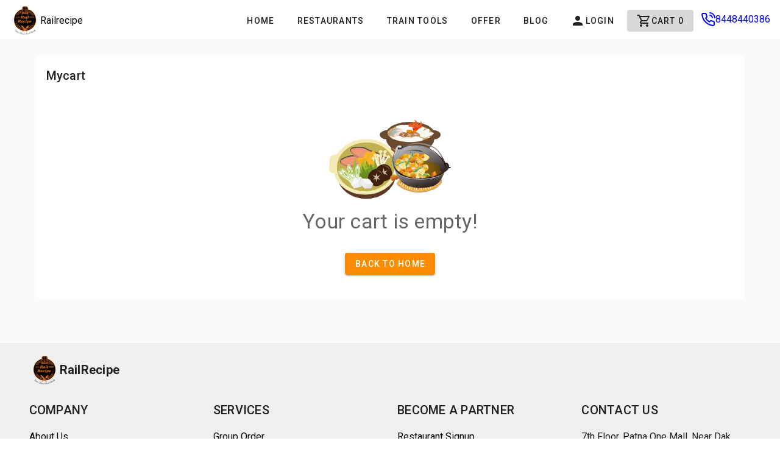

--- FILE ---
content_type: text/html; charset=UTF-8
request_url: https://railrecipe.com/checkout
body_size: 1360
content:
<!DOCTYPE html>
<html lang="en">

<head>
    <title>Order Food on Train Online | Quick & Fresh Food Delivery in Train</title>
    <meta charset="utf-8">
    <meta name="csrf-token" content="c7BcC1350vXjWCFId5j7wZyuYA60YovdJX2JCMgC">
    <meta name="robots" content="index,follow">
    <meta name="viewport" content="width=device-width, initial-scale=1">
    <meta name="viewport" content="width=device-width, height=device-height, initial-scale=1.0, maximum-scale=1.0" />
    <link rel="stylesheet" type="text/css" href="https://railrecipe.com/css/app.css">
    <link rel="manifest" href="manifest.json">
    <link rel="icon" type="image/x-icon" href="https://www.railrecipe.com/images/logo.png">
     <link href="https://fonts.googleapis.com/css?family=Roboto:100,300,400,500,700,900&display=swap" rel="stylesheet">

    
    
    <!-- Global site tag (gtag.js) - Google Analytics -->
    <script async src="https://www.googletagmanager.com/gtag/js?id=UA-145670352-1"></script>
    <script>
        window.dataLayer = window.dataLayer || [];

        function gtag() {
            dataLayer.push(arguments);
        }
        gtag('js', new Date());
        gtag('config', 'UA-145670352-1');
    </script>
    <style>

        
        /* Fullscreen loader Start*/
        #loading-overlay {
            position: fixed;
            top: 0;
            left: 0;
            width: 100vw;
            height: 100vh;
            background-color: rgba(255, 255, 255, 0.8); 
            display: flex;
            align-items: center;
            justify-content: center;
            z-index: 9999;
        }

        .spinner {
                border: 6px solid transparent;
                border-top: 6px solid orange;
                border-radius: 50%;
                width: 50px;
                height: 50px;
                animation: spin 1s linear infinite;
                background: transparent;
        }

        @keyframes  spin {
            0% { transform: rotate(0deg);}
            100% { transform: rotate(360deg);}
        }
         /* Fullscreen loader End*/

        @media(max-width:768px) {
            body {
                overflow: inherit;
            }
        }

        body h2 {
            font-size: 21px;
        }

        body h1 {
            font-size: 26px;
        }

        body h3 {
            font-size: 19px;
        }
    </style>
</head>

<body class="antialiased">
    <div id="loading-overlay">
        <div class="spinner"></div>
    </div>
    <div id="app">
        <router-view></router-view>
    </div>
     <script async type="text/javascript" src="https://railrecipe.com/js/app.js"></script>

     <script>
        // Wait for Vue app to initialize
        document.addEventListener('DOMContentLoaded', function() {
            window.addEventListener('load', function() {
               const loader = document.getElementById('loading-overlay');
                if (loader) {
                    loader.style.display = 'none';
                }
            });
        });
    </script>
    
    <script>
        (function() {
            if ('serviceWorker' in navigator) {
                navigator.serviceWorker.register('/sw.js').then(response => {}).catch(error => {})
            }
        })()
    </script>


</body>

</html>


--- FILE ---
content_type: text/html
request_url: https://secure.paytmpayments.com/checkoutjs/2461/assets/iframes/dummy-frame.html
body_size: 1442
content:
<!DOCTYPE html><html lang="en"><head><title>Paytm Secure Online Payment Gateway</title></head><body><script>window.Promise||document.write('<script  src="https://staticpg.paytmpayments.com/common/lib/promise/promise-polyfill.min.js"><\/script>')</script><script>window.addEventListener('message', function(event) {
        switch (event.data.type) {
          case 'MAKECALL':
            invokeCalls(event.data.requests, event.data.id);
            break;
          case 'FETCHDATA':
            fetchOrSetLocalStorage('FETCH', {key: event.data.key});
            break;
          case 'SETDATA':
            fetchOrSetLocalStorage('SET', {key: event.data.key, data: event.data.data});
            break;
          case 'FETCHAUTHBUNDLE':
            fetchAuthBundle(event.data);
            break;
        }
      });
      /**
       * Fetch Auth Bundle if not loaded properly
       * @param {Object} data -> data url
       * @returns {String}  bundle
       */
      function fetchAuthBundle(data)
      {
        (function(w, q, o) {
          w[o] = w[o] || {
            init() {
              w[o][q] = arguments;
            }
          };
          fetch(data.requests[0].url+ "?" +Date.now().toString())
              .then(response => {
                return response.text();
              })
              .then(html => {
                console.info('OAuth Bundle Fetched: ', html);
                var sucessResponse = {
                  key: 'AuthBundleLoad',
                  res: html,
                };
              window.parent.postMessage(sucessResponse, '*');
              })
              .catch(error => {
                var errorResponse = {
                  key: 'AuthBundleLoad',
                  error: error,
                };
              window.parent.postMessage(errorResponse, '*');
              });
        })(window, '_beforeLoadConfig', 'Oauth');
      }

      function fetchOrSetLocalStorage(type, obj) {
        try {
           if(window.localStorage) {
            switch(type) {
              case 'FETCH':
                window.parent.postMessage({type: 'fetchedData', resp: JSON.parse(localStorage.getItem(obj.key))}, '*');
                break;
              case 'SET':
                localStorage.setItem('savedPaymodes', JSON.stringify(obj.data));
                // window.parent.postMessage({type: 'localStorageData', resp: localStorage.etItem(key))}, '*');
                break;
            }
          }
        } catch(err) {
          console.log(err);
        }
      }

      function invokeCalls(requests, id) {
        Promise.all(requests.map(function (request) {
          return _ajax(request);
        })).then(
          function (responses) {
            var msgResponse = {
              type: 'successApiCallResponse',
              responses: responses,
              id: id
            };
            window.parent.postMessage(msgResponse, '*');
          },
          function (error) {
            var msgResponse = {
              type: 'errorApiCallResponse',
              response: error,
              id: id
            };
            window.parent.postMessage(msgResponse, '*');
          }
        );
      }

      function addParams(url, query) {
        url = url + '?';
        var keys = Object.keys(query),
          i = 0;
        while (i < keys.length) {
          if (query.hasOwnProperty(keys[i])) {
           /* for deferred orderid is not defined hence not appending that in url*/
            if(query[keys[i]]) {
              url = url + keys[i] + '=' + query[keys[i]] + '&';
            }

          }
          i++;
        }
        return url;
      }
      /**
       * Trim the `&` and `?` from api url
       * @param {String} apiUrl - api url
       * @returns {String}  api url
       */
      function seperatorCharTrim(apiUrl) {
        return apiUrl.replace(/\?+$/g, '').replace(/&+$/g, '');
      }
      function _ajax(data) {
        return new Promise(function(resolve, reject) {
          var xhr = new window.XMLHttpRequest();
          if (data.query) {
            data.url = data.url
              ? addParams(data.url, data.query)
              : addParams(data.targetURL, data.query);
          }
          var apiUrl = seperatorCharTrim(data.targetURL || data.url);
          xhr.open(data.method, apiUrl);
          if(data &&  Object.prototype.toString.call(data.headers) === '[object Object]'){
            Object.keys(data.headers).forEach(function(key){
              xhr.setRequestHeader(key, data.headers[key]);
            });
          }
          xhr.setRequestHeader('Content-type', 'application/json');
          xhr.onreadystatechange = function onReadyStateChange() {
            if (this.readyState == 4) {
              var readyState = {};
              if (this.status >= 200 && this.status < 400) {
                resolve(JSON.parse(this.responseText));
              }

              if (this.status >= 400 && this.status <= 599) {
                reject(JSON.parse(this.responseText));
              }
            }
          };
          if (data.data) {
            xhr.send(JSON.stringify(data.data));
          } else {
            xhr.send();
          }
        });
      }</script></body></html>

--- FILE ---
content_type: text/css
request_url: https://railrecipe.com/css/app.css
body_size: 924
content:
@media (max-width:768px){main.v-main.white{margin-top:10px}header.v-sheet.theme--light.v-toolbar.v-toolbar--flat.v-app-bar.v-app-bar--fixed.white{height:65px!important}.v-window.hero .v-image.v-responsive.v-carousel__item.theme--light,.v-window.hero .v-window__container,.v-window.hero.v-item-group.theme--black.v-carousel{height:auto!important}.mobbloxk{padding:5px;width:20%}.mobbloxk.col .v-card__text.font-weight-bold{font-size:12px;line-height:14px;padding:1px 2px 9px;text-align:center}.mobbloxk .pt-3.v-sheet.v-sheet--outlined.theme--light.rounded-lg{border:none;padding:0!important}.v-window-item.pt-8{padding-top:13px!important}.v-window.v-item-group.theme--light.v-tabs-items{margin-bottom:-46px}.mobiletext{font-size:19px!important}}@media (min-width:1024px){.col-md-4.mx-auto.irctcimage.col.col-10{margin-top:-3rem}.desktop-none{display:none!important}.slick-slide{padding:10px}}.v-slide-group__prev.v-slide-group__prev--disabled{display:none!important}.v-window.hero .v-window__next,.v-window.hero .v-window__prev{display:none}.col-md-4.mx-auto.irctcimage.col.col-10 .v-image__image.v-image__image--cover{background-blend-mode:multiply;background-color:#f3cbae}.text-center.app-logobar .v-image.v-responsive.theme--light{display:block;margin:auto}.v-rating button{font-size:18px!important;padding:4px!important}.v-rating{margin:auto;max-width:143px}a.cartboxs.v-btn.v-btn--is-elevated.v-btn--has-bg.v-btn--router.theme--light.v-size--default span.cartquant{background:green;border-radius:6px;color:#fff;font-size:14px;padding:1px 3px;position:absolute;right:0;top:12px;z-index:1}.v-item-group.v-bottom-navigation .v-btn{background-color:transparent;border-radius:0;box-shadow:none;flex:0 1 auto;font-size:.75rem;height:inherit;max-width:168px;min-width:70px;position:relative;text-transform:none}.d-flex.justify-space-around.col{font-weight:700}.col-md-4.mx-auto.irctcimage.col.col-10{margin-top:10px}.pagecontent a{color:#444;font-weight:700;text-decoration:none}.pagecontent h3{font-size:24px}a.cartboxs.mobileFooterMenu{margin:0;max-width:40px!important;min-width:40px!important;padding:0}.owl-dots{display:none!important}


--- FILE ---
content_type: text/css
request_url: https://staticpg.paytmpayments.com/checkoutjs/2461/paytm.style.css
body_size: 34251
content:
#paytm-checkoutjs,.ptm-checkout-element{background:#fff;font-family:-apple-system,BlinkMacSystemFont,Segoe UI,Roboto,Helvetica,Arial,sans-serif;-webkit-font-smoothing:antialiased;-moz-osx-font-smoothing:grayscale;-webkit-overflow-scrolling:touch;-webkit-user-select:none;-moz-user-select:none;-ms-user-select:none;user-select:none;-webkit-text-size-adjust:100%;display:block}#paytm-checkoutjs{width:100%;height:100%}#paytm-checkoutjs .ptm-shimmer{position:absolute;top:0;width:100%;z-index:1;padding-left:35px}#paytm-checkoutjs .ptm-h72{height:72px}#paytm-checkoutjs .ptm-s-bg{background-color:#f5f8fa;min-height:18px;background:#f6f7f8;background-image:-webkit-gradient(linear,left top,right top,from(#f6f7f8),color-stop(20%,#edeef1),color-stop(40%,#f6f7f8),to(#f6f7f8));background-image:-webkit-linear-gradient(left,#f6f7f8,#edeef1 20%,#f6f7f8 40%,#f6f7f8);background-image:-o-linear-gradient(left,#f6f7f8 0,#edeef1 20%,#f6f7f8 40%,#f6f7f8 100%);background-image:linear-gradient(90deg,#f6f7f8 0,#edeef1 20%,#f6f7f8 40%,#f6f7f8);background-repeat:no-repeat;background-size:800px 104px;-webkit-animation:placeholderShimmer 1s infinite forwards;animation:placeholderShimmer 1s infinite forwards}#paytm-checkoutjs .ptm-c-bg{background:#ededed;padding:16px;height:153px;border-radius:4px;width:100%}#paytm-checkoutjs .ptm-ch-bg{width:100%;margin-top:4px;height:30px}#paytm-checkoutjs .ptm-h40{height:40px}#paytm-checkoutjs .ptm-w45{width:48%;margin-top:25px}#paytm-checkoutjs .ptm-cvv-shim{width:160px;border-radius:4px;height:36px}#paytm-checkoutjs .ptm-flex-row{display:-webkit-box;display:-ms-flexbox;display:flex;-webkit-box-orient:horizontal;-webkit-box-direction:normal;-ms-flex-direction:row;flex-direction:row}#paytm-checkoutjs .ptm-flex-wrapped{-ms-flex-wrap:wrap;flex-wrap:wrap}#paytm-checkoutjs .ptm-flex-column{display:-webkit-box;display:-ms-flexbox;display:flex;-webkit-box-orient:vertical;-webkit-box-direction:normal;-ms-flex-direction:column;flex-direction:column}#paytm-checkoutjs .ptm-justify-start{-webkit-box-pack:start;-ms-flex-pack:start;justify-content:flex-start}#paytm-checkoutjs .ptm-flex-end{-webkit-box-pack:end;-ms-flex-pack:end;justify-content:flex-end}#paytm-checkoutjs .ptm-justify-sb{-webkit-box-pack:justify;-ms-flex-pack:justify;justify-content:space-between}#paytm-checkoutjs .ptm-align-start{-webkit-box-align:start;-ms-flex-align:start;align-items:flex-start}#paytm-checkoutjs .ptm-align-end{-webkit-box-align:end;-ms-flex-align:end;align-items:flex-end}#paytm-checkoutjs .ptm-align-center{-webkit-box-align:center;-ms-flex-align:center;align-items:center}#paytm-checkoutjs .ptm-mb20{margin-bottom:20px}#paytm-checkoutjs .ptm-mb15{margin-bottom:15px}#paytm-checkoutjs .ptm-mb36{margin-bottom:36px}#paytm-checkoutjs .ptm-mb45{margin-bottom:45px}#paytm-checkoutjs .ptm-mb60{margin-bottom:60px}#paytm-checkoutjs .ptm-mb-2{margin-bottom:-2px}#paytm-checkoutjs .ptm-mtb20{margin:20px 0}#paytm-checkoutjs .ptm-ml30{margin-left:30px}#paytm-checkoutjs .ptm-pmode-icon{height:15px;vertical-align:middle}#paytm-checkoutjs .ptm-bkp-wrapper{margin-right:10px;font-size:14px}#paytm-checkoutjs .ptm-pp-consent-msg{display:inline-block;width:100%}#paytm-checkoutjs .ptm-upi-app-container{height:52px}#paytm-checkoutjs .ptm-upi-app-icon{width:36px;height:36px;border:1px solid #f3f7f8;border-radius:50%;top:8px;left:0}#paytm-checkoutjs .ptm-upi-app-name{padding-left:55px;border-bottom:1px solid #f2f2f2;display:block;width:100%;line-height:52px;font-size:14px}#paytm-checkoutjs .ptm-ios-intent-error{font-size:16px;margin-top:45px;margin-bottom:25px}@-webkit-keyframes placeholderShimmer{0%{background-position:-468px 0}to{background-position:468px 0}}@keyframes placeholderShimmer{0%{background-position:-468px 0}to{background-position:468px 0}}#paytm-app.paytm-wrapper,#paytm-app button,#paytm-app div,#paytm-app h1,#paytm-app h2,#paytm-app h3,#paytm-app h4,#paytm-app h5,#paytm-app iframe,#paytm-app img,#paytm-app input,#paytm-app label,#paytm-app li,#paytm-app p,#paytm-app section,#paytm-app span,#paytm-app ul{-webkit-box-align:initial;-ms-flex-align:initial;align-items:initial;-webkit-animation:none;animation:none;background:initial;border:0;border-radius:initial;-webkit-box-shadow:none;box-shadow:none;-webkit-box-sizing:border-box;box-sizing:border-box;clear:none;color:initial;direction:ltr;font-weight:400;-webkit-filter:none;filter:none;float:none;-webkit-box-flex:0;-ms-flex:none;flex:none;font-size:14px;height:auto;letter-spacing:normal;line-height:normal;margin:0;max-height:none;min-height:0;opacity:1;outline:initial;overflow:initial;padding:0;position:static;resize:none;text-align:initial;-o-text-overflow:initial;text-overflow:clip;text-shadow:none;text-transform:none;-webkit-transform:none;-ms-transform:none;transform:none;vertical-align:initial;visibility:initial;width:auto;word-spacing:normal;word-wrap:normal;word-break:normal;white-space:normal}#paytm-app.paytm-wrapper,#paytm-app button,#paytm-app div,#paytm-app h1,#paytm-app h2,#paytm-app h3,#paytm-app h4,#paytm-app h5,#paytm-app iframe,#paytm-app input,#paytm-app p,#paytm-app section{display:block}#paytm-app img,#paytm-app li,#paytm-app span,#paytm-app ul{display:inline}#paytm-app .offers-tnc-content p{margin:10px 0}#paytm-app .offers-tnc-content ul{display:block;list-style-type:disc;padding:0 18px}#paytm-app .offers-tnc-content li{display:list-item;margin:10px 0}#paytm-app.paytm-wrapper{width:100%;height:100%;position:relative;z-index:1;margin:0 auto;background:#fff;overflow:hidden;font-size:12px;color:#182233}#paytm-app.paytm-wrapper button.ptm-cancel-btn{border:none;background:none;font-size:16px;line-height:16px;letter-spacing:.5px;width:120px;margin:0 auto;display:block;color:#00b9f5}#paytm-app.ptm-checkout-element-wrap,#paytm-app.ptm-checkout-element-wrap .payment-content-wrap,#paytm-app.ptm-checkout-element-wrap .payment-mode-warp,#paytm-app.ptm-checkout-element-wrap .ptm-checkout-element{height:auto}#paytm-app.ptm-checkout-element-wrap .payment-mode-warp{min-height:0}#paytm-app *{-webkit-box-sizing:border-box;box-sizing:border-box;-webkit-tap-highlight-color:transparent}#paytm-app body{margin:0;padding:0}#paytm-app .ptm-cont-btn{width:100%;background:#00b9f5;white-space:nowrap;border:1px solid transparent;height:50px;font-size:1.6rem;line-height:1.5;border-radius:8px;cursor:pointer;font-size:20px;color:#fff;margin:10px 0}#paytm-app .ptm-warn-heading{font-size:20px;text-align:center;font-weight:700;margin:10px 0}#paytm-app .ptm-warning-outer{padding:0 14px}#paytm-app .ptm-warning-outer .ptm-warning-text{padding:6px 12px 7px;color:#101010}#paytm-app .ptm-warning-text{margin-top:10px;display:inline-block;padding:4px 8px;color:#ff9d00}#paytm-app .ptm-warning-msg{margin:40px 0;text-align:center;font-size:13px}#paytm-app .ptm-suspicious-link{font-size:15px;font-weight:500;margin:10px 0}#paytm-app button{text-align:center}#paytm-app .ptm-clearfix:after{content:"";clear:both;display:block}#paytm-app .ptm-clear{clear:both}#paytm-app .ptm-input-common{padding-left:10px}#paytm-app .ptm-input-common:focus{border:1px solid #00aced;caret-color:#00aced}#paytm-app a{color:#00b9f5;text-decoration:none}#paytm-app .ptm-margin0{margin:0}#paytm-app .ptm-primary{color:#00b9f5}#paytm-app .ptm-warn-background{background-color:#fff8e1;border-radius:4px;padding:10px}#paytm-app .ptm-warn-background span{color:#182233;font-size:14px}#paytm-app .ptm-warn-background .ptm-fee-container{background:transparent;margin-bottom:0}#paytm-app .ptm-warn-background .rupee-symbol{color:#182233}#paytm-app div.ptm-warn-background:empty{background-color:transparent!important}#paytm-app .ptm-secondary{color:#11bf80;letter-spacing:.42px;font-size:12px}#paytm-app .ptm-secondary div.rupee-symbol{color:#11bf80}#paytm-app .ptm-secondary-bg{background:#e9f9f2;padding:3px 6px;border-radius:4px}#paytm-app .ptm-primary-bg{background:#e0f5fd;padding:3px 10px;border-radius:4px}#paytm-app .ptm-text-blue{color:#506d85}#paytm-app .ptm-lightgreen-bg{background:rgba(38,208,124,.1)}#paytm-app .ptm-lightblue-bg{background:#f5f8fa}#paytm-app .ptm-lightblack{color:#1d252d}#paytm-app .ptm-white-bg{background:#fff}#paytm-app .ptm-left{float:left}#paytm-app .ptm-right{float:right}#paytm-app .ptm-hidden{display:none}#paytm-app .ptm-w100{width:100%}#paytm-app .ptm-w100-ib{width:100%;display:inline-block}#paytm-app .ptm-ib{display:inline-block}#paytm-app .ptm-uppercase{text-transform:uppercase}#paytm-app .ptm-centralized{position:absolute;top:50%;left:50%;-webkit-transform:translate(-50%,-50%);-ms-transform:translate(-50%,-50%);transform:translate(-50%,-50%)}#paytm-app .ptm-pos-r{position:relative}#paytm-app .ptm-pos-a{position:absolute}#paytm-app .ptm-lightbold{font-weight:500}#paytm-app .ptm-semibold,#paytm-app .ptm-semiplusbold{font-weight:600}#paytm-app .ptm-bold{font-weight:800}#paytm-app .ptm-fs12{font-size:12px}#paytm-app .ptm-fs10{font-size:10px}#paytm-app .ptm-fs14{font-size:14px}#paytm-app .ptm-fs15{font-size:15px}#paytm-app .ptm-fw-500{font-weight:500}#paytm-app .ptm-fw-700{font-weight:700}#paytm-app .ptm-mt-16{margin-top:16px}#paytm-app .ptm-mt-9{margin-top:9px}#paytm-app .ptm-mt-8{margin-top:8px}#paytm-app .ptm-mt-5{margin-top:5px}#paytm-app .ptm-mt-10{margin-top:-10px}#paytm-app .ptm-ml-5{margin-right:5px}#paytm-app .ptm-dark-wrapper .ptm-fee-container,#paytm-app .ptm-dark-wrapper .ptm-header-scrolled .ptm-header-sotp .ptm-select-txt{background:#223259}#paytm-app .ptm-dark-wrapper .ptm-tnc-box div,#paytm-app .ptm-dark-wrapper .ptm-tnc-box div p{color:#fff!important}#paytm-app .ptm-dark-wrapper .ptm-cc-rupay-icon{background:#fff;padding:1px;border-radius:2px;width:36px;height:11px}#paytm-app .ptm-dark-wrapper .ptm-cc-visa-icon{background:#fff;padding:1px;border-radius:2px;width:26px;height:10px}#paytm-app .ptm-dark-wrapper .ptm-container:hover input:checked~.ptm-check{border-color:transparent}#paytm-app .ptm-dark-wrapper .ptm-active-state:before{background:#223259;left:4px;right:4px}#paytm-app .ptm-dark-wrapper .ptm-msg-info{color:#fff}#paytm-app .ptm-dark-wrapper .ptm-emi-sc .ptm-active-state:before{right:-12px}#paytm-app .ptm-dark-wrapper #checkout-bank-credit .ptm-fee-container{margin:10px 4px 8px}#paytm-app .ptm-dark-wrapper .ptm-ppb-conv-wrap{padding:0 4px}#paytm-app .ptm-inline-paymode .ptm-emi-plan-wrap .ptm-btn-wrapper{bottom:-15px}#paytm-app .ptm-inline-paymode .ptm-emi-sc .ptm-pay-method-cont{padding-left:40px}#paytm-app .ptm-pt11{padding:11px 0}#paytm-app .ptm-pl-35{padding-left:35px}#paytm-app .ptm-pl-40{padding-left:40px}#paytm-app .ptm-pl-4{padding-left:4px}#paytm-app .ptm-pr-50{padding-right:50px}#paytm-app .paytm-txt-center{text-align:center}#paytm-app .ptm-qrbox-right{text-align:center;background:#f5f9fe;padding:4px 4px 0;border-radius:2px}#paytm-app .ptm-qr-row{margin:12px 0}#paytm-app .ptm-qr-app-icon{width:48px;height:48px}#paytm-app .ptm-qr-ptm-km-heading{font-size:14px;color:#000}#paytm-app .ptm-postpaid-consent{color:#101010;font-weight:500;font-size:13px;line-height:20px;letter-spacing:-.08px;margin-left:23px;width:80%!important}#paytm-app .ptm-pp-paymode{vertical-align:top;width:16px;float:right;margin-right:15px}#paytm-app .ptm-qr-sub-text{color:#7e7e7e}#paytm-app .ptm-qr-kn-row{width:80%;margin-left:17px;position:relative}#paytm-app .ptm-qr-kn-row .heading{font-weight:500;font-size:16px}#paytm-app .ptm-qr-kn-row .desc{margin-top:5px}#paytm-app .ptm-go-back-btn{display:inline-block;width:20px;height:20px;cursor:pointer;background:transparent}#paytm-app .ptm-back-btn,#paytm-app .ptm-back-btn:after,#paytm-app .ptm-back-btn:before{background:#506d85}#paytm-app .ptm-separation{padding-left:16px;padding-right:16px;width:134px;height:5px;background:#101010;margin:45px auto 0;border-radius:2px}#paytm-app .ptm-wallet-kn-row{width:100%;margin:0}#paytm-app .ptm-wallet-kn-msg{margin-bottom:30px;font-weight:500;color:hsla(0,0%,6%,.54);font-size:14px;line-height:21px}#paytm-app .ptm-know_more{margin-left:5px;font-size:12px}#paytm-app .ptm-wallet-inactive{display:inline-block;margin-top:4px;line-height:18px}#paytm-app .ptm-addnPayMinAmtIcon{margin-left:5px}#paytm-app .ptm-min-amt-info{font-weight:400;font-size:13px;line-height:21px}#paytm-app .ptm-okaygotit-btn{display:block;width:100%;padding:14px 16px;border-radius:8px;letter-spacing:-.32px;font-weight:400;font-size:16px;margin:35px 0;border:1px solid #00b9f5;border-color:#00b9f5}#paytm-app .ptm-separator{padding-left:16px;padding-right:16px;width:134px;height:5px;background:#101010;margin:45px auto 0;border-radius:2px;margin-bottom:8px}#paytm-app .ptm-otm-okay-btn{display:block;width:100%;padding:14px 16px;border-radius:8px;letter-spacing:-.32px;font-weight:400;font-size:16px;margin:0 0 30px;border:1px solid #00b9f5;border-color:#00b9f5}#paytm-app .ptm-otm-separator{width:134px;height:5px;background:#101010;margin:0 auto;border-radius:2px;margin-bottom:8px}#paytm-app .ptm-fee-wrapper{background-color:#f5f9fe;border-radius:12px;margin-bottom:20px;padding:15px 10px 10px}#paytm-app .ptm-fee-heading{display:-webkit-box;display:-ms-flexbox;display:flex;-webkit-box-orient:horizontal;-webkit-box-direction:normal;-ms-flex-direction:row;flex-direction:row;-webkit-box-pack:justify;-ms-flex-pack:justify;justify-content:space-between;-ms-flex-wrap:wrap;flex-wrap:wrap;margin-bottom:5px}#paytm-app .ptm-fee-content{font-size:12px;line-height:16px;margin-bottom:10px}#paytm-app .ptm-fee-subtype{display:-webkit-box;display:-ms-flexbox;display:flex;-webkit-box-orient:horizontal;-webkit-box-direction:normal;-ms-flex-direction:row;flex-direction:row;-webkit-box-pack:justify;-ms-flex-pack:justify;justify-content:space-between;-ms-flex-wrap:wrap;flex-wrap:wrap;margin-bottom:5px}#paytm-app .ptm-fee-subtype-content{font-size:12px;line-height:16px}#paytm-app .ptm-fee-subtype-subtext{font-size:10px;color:#101010;line-height:12.5px}#paytm-app .ptm-fee-subtype-value{font-size:12px;line-height:16px;font-weight:600}#paytm-app .ptm-fee-subheading{font-size:14px;line-height:20px;font-weight:400;width:70%;margin-top:-10px;margin-bottom:10px}#paytm-app .ptm-fee-separator{height:1px;background-color:#10101021;margin:10px 0}#paytm-app .ptm-fee-applied-txt{margin-right:4px;font-size:14px}#paytm-app .ptm-fee-sub-heading{font-weight:600;font-size:14px;line-height:20px}#paytm-app .ptm-conv-sub-wrapper{display:-webkit-box;display:-ms-flexbox;display:flex;-webkit-box-orient:horizontal;-webkit-box-direction:normal;-ms-flex-direction:row;flex-direction:row;-webkit-box-pack:justify;-ms-flex-pack:justify;justify-content:space-between}#paytm-app .ptm-conv-sub-text{margin:20px 0}#paytm-app .ptm-upi-pcf-info-wrapper{display:-webkit-box;display:-ms-flexbox;display:flex;-webkit-box-orient:horizontal;-webkit-box-direction:normal;-ms-flex-direction:row;flex-direction:row;-webkit-box-pack:start;-ms-flex-pack:start;justify-content:flex-start;-webkit-box-align:center;-ms-flex-align:center;align-items:center;padding-left:15px;margin-bottom:10px;height:32px;border-radius:8px;background-color:#f5f9fe}#paytm-app .ptm-upi-pcf-info-txt{font-size:14px}#paytm-app .ptm-upi-pcf-info-icon{cursor:pointer;margin-left:5px;margin-bottom:-2px}#paytm-app .ptm-back-btn{width:20px;height:2px;position:relative}#paytm-app .ptm-back-btn:after,#paytm-app .ptm-back-btn:before{content:"";position:absolute;width:15px;height:2px;-webkit-transform:rotate(-45deg);-ms-transform:rotate(-45deg);transform:rotate(-45deg);top:-5px;left:-2px}#paytm-app .ptm-back-btn:after{-webkit-transform:rotate(45deg);-ms-transform:rotate(45deg);transform:rotate(45deg);top:5px;left:-2px}#paytm-app .ptm-bank-nach-icon{position:relative;top:2px;left:5px;height:11px}#paytm-app .ptm-edc-amount-details{width:100%;background:#f5f9fe;border-radius:8px;padding:16px 20px}#paytm-app .ptm-edc-txt-heading,#paytm-app .ptm-edc-txt-value{letter-spacing:-.08px;line-height:20px;font-size:14px}#paytm-app .ptm-edc-label-container{display:-webkit-box;display:-ms-flexbox;display:flex;-webkit-box-pack:justify;-ms-flex-pack:justify;justify-content:space-between;width:100%;-webkit-box-orient:horizontal;-webkit-box-direction:normal;-ms-flex-direction:row;flex-direction:row}#paytm-app .ptm-green{color:#21c179}#paytm-app .ptm-edc-head{display:-webkit-box;display:-ms-flexbox;display:flex;-webkit-box-orient:horizontal;-webkit-box-direction:normal;-ms-flex-direction:row;flex-direction:row;-webkit-box-pack:justify;-ms-flex-pack:justify;justify-content:space-between;margin-right:0;width:100%}#paytm-app .ptm-edc-amt{font-weight:600;line-height:28px;font-size:20px}#paytm-app .ptm-cp-container{position:relative;height:50px}#paytm-app .ptm-cp-container .ptm-cp-btns{width:100%;position:relative;margin-top:20px}#paytm-app .ptm-cp-btn{width:45%;padding:10px 0;-webkit-box-sizing:border-box;box-sizing:border-box;border-radius:2px;font-weight:600;font-size:14px;display:inline-block;position:absolute;right:0;border:1px solid #00b9f5;background:#00b9f5;color:#fff}#paytm-app .ptm-cp-n-btn{background:transparent;color:#00b9f5;left:0}#paytm-app .ptm-bkp-paymode{width:86%;padding:10px 8px;background-color:#f5f9fe;border-radius:8px;margin-left:10%;margin-top:10px}#paytm-app .ptm-bkp-paymode,#paytm-app .ptm-bkp-text{font-size:14px;line-height:20px;letter-spacing:-.08px}#paytm-app .ptm-bkp-text{color:#101010}#paytm-app .ptm-verify-numeric-id{font-size:12px;font-weight:400;line-height:16px;cursor:pointer;margin-top:11px;display:inline-block}#paytm-app .ptm-collect-verify{position:absolute;right:16px;top:4px}#paytm-app .ptm-num-verify{position:relative}#paytm-app .ptm-num-verify .ptm-verify-numeric-id{margin-top:0;position:absolute;right:16px;top:-40px}#paytm-app .ptm-num-verify .ptm-verify-numeric-id.ptm-ok-verified{width:16px;height:16px}#paytm-app .ptm-num-verify span{display:inline-block;position:relative;top:-3px;left:5px}#paytm-app .ptm-num-verify .ptm-nid-verified{color:#21c179}#paytm-app .ptm-num-verify .ptm-nid-error{color:#fd5154;font-size:12px}#paytm-app .ptm-num-verify .ptm-ok-verifydown{position:static}#paytm-app .ptm-numeric-help-text{font-size:12px;line-height:16px;color:hsla(0,0%,6%,.54)}#paytm-app .ptm-contacts{position:absolute;top:50%;-webkit-transform:translateY(-50%);-ms-transform:translateY(-50%);transform:translateY(-50%);right:8px;display:inline-block;cursor:pointer}#paytm-app .ptm-contacts img{width:24px;height:24px}#paytm-app .ptm-mb10{margin-bottom:10px!important}#paytm-app .ptm-ml10{margin-left:10px}#paytm-app .ptm-num-label{font-size:12px;color:#1010108a;position:absolute;top:-7px;left:10px;background:#fff;padding:0 3px;display:inline-block}#paytm-app .ptm-countdown{margin:auto;min-height:50px;padding-left:55px}#paytm-app .ptm-timer-box{padding:19px 0 0}#paytm-app .ptm-timer-left{left:0;top:15px;text-align:center;width:40px;height:40px}#paytm-app .ptm-timer-left svg{position:absolute;top:0;left:0;width:40px;height:40px;-webkit-transform:rotateY(-180deg) rotate(-90deg);transform:rotateY(-180deg) rotate(-90deg)}#paytm-app .ptm-timer-left svg circle{stroke-linecap:round;stroke-width:4px;stroke:#00b9f5;fill:none;-webkit-transition:all linear;-o-transition:all linear;transition:all linear}#paytm-app .ptm-counter{text-align:center;top:12px;left:0;right:0}#paytm-app .ptm-header{top:0;z-index:9;padding:0 16px;width:100%;min-height:117px;background:#f5f8fa;-webkit-transition:all .2s ease;-o-transition:all ease .2s;transition:all .2s ease}#paytm-app .ptm-header .ptm-supercash-tnc .ptm-overlay-wrapper{position:fixed}#paytm-app .ptm-header .ptm-supercash-hide{display:none}#paytm-app .ptm-fd-tnc{font-size:12px}#paytm-app .upi-plugin-header{padding:0 16px;width:100%;min-height:64px;background:#fff!important}#paytm-app .ptm-qr-header+.ptm-select-txt{margin-top:-5px;border-radius:8px 8px 0 0}#paytm-app .ptm-qr-header+div .ptm-pd-8{padding:0 8px}#paytm-app .ptm-header-van{position:absolute;left:0;top:0}#paytm-app .ptm-header-top{padding:16px 0 0;z-index:2;min-height:45px}#paytm-app .ptm-header-top span.ptm-cross{z-index:1;position:absolute;right:0;left:auto}#paytm-app .ptm-header-top:after{content:"";display:block;clear:both}#paytm-app .ptm-header-top .ptm-hedrlogo{position:absolute;right:0;margin:0 auto;top:65px;max-width:80%;text-align:center}#paytm-app .ptm-header-top .ptm-easy-top{top:5px;left:0}#paytm-app .ptm-header-top .ptm-easy-top .ptm-logo{max-width:65px}#paytm-app .ptm-logo{width:110px;height:24px}#paytm-app .ptm-w-auto{width:auto}#paytm-app .ptm-min-height{min-height:70px}#paytm-app .dsktp-hidden{display:none}#paytm-app .ptm-fixheader-logo{min-height:40px}#paytm-app .ptm-con-wrap+.ptm-subheading{margin-top:10px}#paytm-app .ptm-notify-wrap{left:0;right:0;width:100%;top:0;z-index:6}#paytm-app .ptm-mer-logo{width:100px;height:40px;border-radius:4px}#paytm-app .ptm-brand-logo{max-width:46px;max-height:46px;width:100%}#paytm-app .header-ptm-amount{line-height:20px;padding-top:10px;text-align:right}#paytm-app .header-ptm-amount,#paytm-app .header-ptm-amount span{font-size:17px;font-weight:600}#paytm-app .header-ptm-amount.ptm-add-money-txn-amt{padding-top:0;display:block}#paytm-app .header-ptm-amount.ptm-add-money-txn-amt span{font-size:24px;line-height:20px}#paytm-app .ptm-subheading{font-size:11px;letter-spacing:.2px;font-weight:600;padding:15px 0 10px;-webkit-transition:all .2s ease;-o-transition:all ease .2s;transition:all .2s ease}#paytm-app .ptm-subheading.ptm-add-money-subheading{display:none}#paytm-app .ptm-merchnt-dtl{padding-left:60px}#paytm-app .ptm-name-txt{max-width:180px;font-size:18px;line-height:24px;font-weight:700;display:inline-block;margin-top:5px}#paytm-app .ptm-logo-name{font-size:10px;line-height:24px;letter-spacing:.5px;font-weight:600;max-width:235px;white-space:nowrap;overflow:hidden;-o-text-overflow:ellipsis;text-overflow:ellipsis;left:0;bottom:12px}#paytm-app .ptm-logobox{background:#fff;width:48px;height:48px;border-radius:4px}#paytm-app .ptm-logobox.ptm-add-money-static-txt{background:none;font-size:20px;line-height:24px;width:100%;height:auto;font-weight:600}#paytm-app .ptm-easypay-wrap{padding-right:13px;margin-right:12px;top:19px;display:inline-block;min-width:116px;min-height:46px}#paytm-app .ptm-easypay-wrap img{max-width:136px;min-height:44px}#paytm-app .ptm-easypay-wrap:after{content:"";height:43px;width:1px;position:absolute;top:1px;right:0;background:#fff}#paytm-app .ptm-powered{top:9px;right:60px;font-size:8px;position:absolute;color:#fff}#paytm-app .ptm-paytxt{padding-right:5px;display:inline-block}#paytm-app .ptm-view-details{font-weight:400;font-size:11px}#paytm-app .ptm-view-details span{margin-left:4px;position:relative;top:-1px}#paytm-app .ptm-header-sotp{display:block;opacity:0;visibility:hidden;left:0;right:0;z-index:5;position:absolute;top:-150px;-webkit-transition:all .3s ease;-o-transition:all ease .3s;transition:all .3s ease}#paytm-app .ptm-header-sotp .ptm-cross{position:absolute;top:20px;right:16px;left:auto}#paytm-app .ptm-header-sotp .ptm-pdc-vis{display:none;-webkit-transition:none;-o-transition:none;transition:none}#paytm-app .ptm-adEmi-subts{font-size:12px;color:hsla(0,0%,6%,.54);margin-bottom:5px}#paytm-app .ptm-header-scrolled .ptm-header-sotp{display:block;top:0;opacity:1;visibility:visible}#paytm-app .ptm-header-scrolled .ptm-header-sotp .ptm-select-txt{background:#f5f9fe}#paytm-app .ptm-header-scrolled .ptm-header-sotp .ptm-select-sticky{padding:14px 16px 12px}#paytm-app .ptm-header-scrolled .ptm-header-sotp .ptm-add-remain-wrap{padding:15px 8px 13px 16px}#paytm-app .ptm-header-scrolled .ptm-select-amount{float:none;margin-left:5px}#paytm-app .ptm-header-scrolled .ptm-adEmi-subts,#paytm-app .ptm-header-scrolled .ptm-pdc-vis,#paytm-app .ptm-header-scrolled .ptm-sub-hd-inner{display:none}#paytm-app .ptm-header-scrolled .ptm-sub-wraper .ptm-sub-hd-main{padding:2px 0 0;font-size:15px}#paytm-app .ptm-header-scrolled .ptm-addnpay-wrap{display:none}#paytm-app .ptm-main{height:100%}#paytm-app .ptm-account-alert{padding:5px 16px 0;background-color:#fff}#paytm-app .ptm-am-text{letter-spacing:.5px}#paytm-app .payment-content-wrap{height:100%;overflow:hidden;overflow-y:auto;padding-bottom:70px}#paytm-app .payment-content-wrap.stop-scroll{overflow:hidden}#paytm-app .payment-content-wrap.ptm-scroll{overflow-y:auto}#paytm-app .payment-content-wrap.ptm-scroll .ptm-paymode-innr{border-color:#fff}#paytm-app .payment-content-wrap.ptm-scroll .ptm-upi-knomore{left:0}#paytm-app .payment-content-wrap.ptm-scroll .ptm-upicollect-wrap .ptm-upi-inner{margin-top:-15px}#paytm-app .payment-content-wrap.ptm-scroll .ptm-upicollect-wrap .ptm-upi-inner.upi-inline-flow{margin-top:0}#paytm-app .payment-content-wrap.ptm-scroll .ptm-sleder-wrap{min-height:290px}#paytm-app .payment-mode-warp{padding:0 8px 10px;min-height:calc(100% - 30px)}#paytm-app .payment-mode-warp .promo-header{position:relative;padding:1rem 1rem 1rem .5rem}#paytm-app .payment-mode-warp .promo-header .promo-amount{font-size:18px;color:#1d252d;font-weight:700}#paytm-app .payment-mode-warp .promo-header .close-btn{position:absolute;right:0;top:12px;background:#1d252d;color:#fff;width:25px;height:25px;border-radius:50%;cursor:pointer;-webkit-transform:rotate(-45deg);-ms-transform:rotate(-45deg);transform:rotate(-45deg);font-size:22px;font-weight:400;text-align:center;line-height:23px}#paytm-app .payment-mode-warp .promo-code-tag{padding-right:25px;font-size:10px;line-height:12px;padding:5px 5px 4px;background:#e9f9f2;border-radius:2px;margin-left:.5rem}#paytm-app .payment-mode-warp .promo-code-text{color:#11bf80}#paytm-app .payment-mode-warp .pay-othermode{cursor:pointer;font-size:12px;color:#000;width:calc(100% - 35px);background:#fff;border-radius:4px;padding:16px;margin:16px 0 16px 18px;border:1px solid #dde5ed}#paytm-app .payment-mode-warp .pay-othermode span{font-size:11px;color:#506d85;display:block;padding-top:4px}#paytm-app .payment-mode-warp .loader-overlay{width:100%;position:absolute;top:0;right:0;bottom:0;left:0;background:rgba(0,0,0,.5);z-index:10000}#paytm-app .payment-mode-warp .inn-load-wrap{width:36px;height:36px}#paytm-app .ptm-upi-collect-wrap{position:static;z-index:99;overflow:hidden}#paytm-app .hide-paytm-branding{margin-bottom:80px}#paytm-app .ptm-pay-method{position:static;min-height:68px}#paytm-app .ptm-nopaymodes{display:block;padding:40px;-webkit-box-sizing:border-box;box-sizing:border-box}#paytm-app .ptm-nopaymodes .ptm-nopaymode-head{font-size:18px;font-weight:700;margin-top:40%;margin-bottom:16px;display:block}#paytm-app .ptm-nopaymodes .ptm-nopaymode-content{font-size:14px;margin-bottom:8px;padding:0 45px;word-wrap:break-word}#paytm-app .ptm-pay-method.ptm-wallet-round{border:1px solid #e8edf3;border-radius:12px;margin-bottom:8px}#paytm-app .ptm-pay-method.ptm-wallet-round:after{content:none}#paytm-app .ptm-pay-method.ptm-sticky-wallet{display:none}#paytm-app .ptm-active-state{margin-bottom:8px;margin-top:8px}#paytm-app .ptm-active-state:before{content:"";background:#f5f9fe;height:100%;position:absolute;top:0;left:8px;right:8px;width:auto;border-radius:8px}#paytm-app .ptm-pos-s{position:static}#paytm-app .ptm-global-bottom-border.ptm-qr-bottom-border{margin:0;width:100%}#paytm-app .ptm-noborder:after{content:none}#paytm-app .ptm-emi-main .ptm-pay-method{position:static}#paytm-app .ptm-emi-main .ptm-pay-method:after{content:none}#paytm-app .ptm-emi-main .ptm-pay-method .ptm-pay-method iframe{padding-left:35px}#paytm-app .ptm-emi-main .ptm-overlay-wrapper .ptm-sc .ptm-checkmark{opacity:1;top:0}#paytm-app #use-another-card{height:auto;text-align:center}#paytm-app #use-another-card .ptm-lbl{padding:6px 4px;max-width:150px}#paytm-app #use-another-card .ptm-lbl .ptm-pay-method-cont{padding:0 5px}#paytm-app #use-another-card .ptm-lbl .ptm-paymode-name{font-size:14px;text-align:center;color:#00b9f5}#paytm-app #use-another-card .ptm-lbl .ptm-checkmark{opacity:0}#paytm-app .ptm-bhipupi-main .ptm-pay-method{position:static}#paytm-app .ptm-bhipupi-main .ptm-retryerr-box-offer:last-of-type{background-color:#f5f9fe;margin-top:6px;margin-bottom:0;display:-webkit-box;display:-ms-flexbox;display:flex;border-radius:0 0 11px 11px}#paytm-app .card-main .ptm-pay-method,#paytm-app .ptm-sc-main .ptm-pay-method{position:static}#paytm-app .card-main .ptm-pay-method:after,#paytm-app .ptm-sc-main .ptm-pay-method:after{content:none}#paytm-app #checkout-bank-credit .ptm-msg-info,#paytm-app #checkout-payment-bank .ptm-msg-info,#paytm-app #checkout-upi-push .ptm-msg-info,#paytm-app .ptm-card-main .ptm-msg-info,#paytm-app .ptm-sc-main .ptm-msg-info,#paytm-app .ptm-upi-inner .ptm-msg-info{margin-left:55px;margin-top:0}#paytm-app .ptm-global-bottom-border{height:1px;background:#e6ebf3;margin:0 0 0 55px}#paytm-app .ptm-radio-wrap{display:inline-block;position:relative;width:100%}#paytm-app .ptm-pay-method-cont{padding:14px 0}#paytm-app .ptm-diff-upi-apps{margin:0 4px 0 0}#paytm-app .ptm-cc-rupay-icon{width:34px;height:9px;margin-right:6px;margin-top:2px}#paytm-app .ptm-cc-visa-icon{width:24px;height:8px;margin-right:8px;margin-top:2px}#paytm-app .ptm-cc-master-icon{width:18px;height:10px;margin-right:6px;margin-top:2px}#paytm-app .ptm-more-upi-apps-txt{color:hsla(0,0%,6%,.54)}#paytm-app .ptm-pymd-lbl{padding-bottom:0;font-size:14px;margin-bottom:2px}#paytm-app .ptm-icon-place{left:-24px;top:50%;-webkit-transform:translate(-50%,-50%);-ms-transform:translate(-50%,-50%);transform:translate(-50%,-50%)}#paytm-app .ptm-icon-place.ptm-sc-icon{max-width:25px}#paytm-app .ptm-dark-iconwrap{width:42px;height:42px;background:#fff;left:-48px;top:16px;border-radius:50%}#paytm-app .ptm-dark-iconwrap .ptm-icon-place{left:21px;position:absolute}#paytm-app #checkout-bank-credit .ptm-icon-place,#paytm-app #checkout-payment-bank .ptm-icon-place,#paytm-app #checkout-sbm .ptm-icon-place,#paytm-app #wallet_check .ptm-icon-place{left:30px;top:35px}#paytm-app #checkout-upi-push .ptm-icon-place-cc{top:28px;left:30px;-webkit-transform:translate(-50%,-50%);-ms-transform:translate(-50%,-50%);transform:translate(-50%,-50%);max-width:25px}#paytm-app #checkout-upi-push .ptm-icon-place{top:50%;left:30px}#paytm-app #checkout-sbm .ptm-svm-wrap{padding-left:55px}#paytm-app #checkout-upi-push .ptm-dark-iconwrap{left:7px;top:5px}#paytm-app #checkout-upi-push .ptm-dark-iconwrap .ptm-icon-place{top:21px;left:20px}#paytm-app #checkout-upi-push .ptm-fee-container{margin:0 8px 10px}#paytm-app #wallet_check .ptm-dark-iconwrap{position:absolute;left:7px;top:17px}#paytm-app #wallet_check .ptm-dark-iconwrap .ptm-icon-place{top:21px;left:20px}#paytm-app #wallet_check .ptm-fee-container{margin-right:16px;margin-left:55px}#paytm-app #checkout-bank-credit .ptm-dark-iconwrap{left:7px;top:17px}#paytm-app #checkout-bank-credit .ptm-dark-iconwrap .ptm-icon-place{top:21px;left:20px}#paytm-app #checkout-bank-credit .ptm-fee-container{margin:10px 8px 8px}#paytm-app #checkout-payment-bank .ptm-dark-iconwrap{left:7px;top:17px}#paytm-app #checkout-payment-bank .ptm-dark-iconwrap .ptm-icon-place{top:21px;left:20px}#paytm-app #checkout-payment-bank .ptm-active-state{margin-top:8px}#paytm-app #checkout-payment-bank .ptm-fee-container{margin-left:50px;margin-right:15px}#paytm-app #wallet_check .ptm-check{left:auto;right:16px}#paytm-app .ptm-paymode-name{font-size:16px;margin:0;padding-right:35px}#paytm-app .ptm-active:after{content:none}#paytm-app .ptm-circle-btn{font-size:12px;line-height:14px;padding:9px 17px;border:1px solid #e8edf3;-webkit-box-shadow:0 2px 40px rgba(0,0,0,.02);box-shadow:0 2px 40px rgba(0,0,0,.02);border-radius:16px;cursor:pointer}#paytm-app .ptm-arrow{height:7px;width:7px;border-style:solid;border-color:#182233;-webkit-transform:rotate(45deg);-ms-transform:rotate(45deg);transform:rotate(45deg);display:inline-block;position:relative;top:-3px;margin-left:8px}#paytm-app .ptm-down-arrow{border-width:0 1px 1px 0}#paytm-app .ptm-up-arrow{border-width:1px 0 0 1px;top:2px}#paytm-app .ptm-toggle{margin:12px auto 20px;display:inline-block}#paytm-app .ptm-loan-fac{margin-top:4px;font-size:12px;color:hsla(0,0%,6%,.54)}#paytm-app .ptm-abf-text{font-size:12px;color:hsla(0,0%,6%,.54);padding-left:21px;line-height:18px;margin-bottom:5px}#paytm-app .ptm-select-txt{color:#1d252d;font-size:18px;line-height:23px;font-weight:700;padding:11px 8px 9px;background:#fff}#paytm-app .ptm-select-txt.show-pcf-popup{position:static}#paytm-app .ptm-select-txt .ptm-select-amount{font-size:18px;line-height:23px;font-weight:700;left:5px;top:1px}#paytm-app .ptm-select-txt .ptm-sticky-blnc{font-size:16px;font-weight:600;letter-spacing:.5px;padding-left:40px}#paytm-app .ptm-select-txt .ptm-sticky-blnc .ptm-icon-place{left:16px}#paytm-app .ptm-select-txt .ptm-sticky-blnc+.ptm-sub-hd-inner{margin-top:7px}#paytm-app .ptm-select-txt .ptm-check{left:auto;right:0}#paytm-app .ptm-select-txt .ptm-sticky-amount{font-size:14px;font-weight:500;letter-spacing:.5px}#paytm-app .ptm-addnpay-wrap{margin-top:12px;border:1px solid #e8edf3;border-radius:12px;padding:8px}#paytm-app .ptm-addnpay-wrap .ptm-active-state{position:relative;padding:8px;margin-top:0;margin-bottom:0}#paytm-app .ptm-addnpay-wrap .ptm-active-state:before{left:0;right:0}#paytm-app .ptm-paytxtlbl{font-size:18px;line-height:28px;font-weight:700;display:inline-block}#paytm-app .ptm-select-sticky{font-size:19px;line-height:28px}#paytm-app .ptm-select-sticky .ptm-select-amount{font-size:18px;line-height:28px;font-weight:700}#paytm-app .ptm-select-sticky .ptm-con-info{float:none}#paytm-app .ptm-top-msg{font-size:14px;line-height:16px;top:0;right:0;left:0;letter-spacing:.5px;text-align:center;padding:8px;margin:0;z-index:6}#paytm-app .ptm-green-bh{background:#26d07c;color:#fff}#paytm-app .ptm-other-paymode,#paytm-app .ptm-sc-select{font-size:18px;line-height:23px;padding:14px 15px 4px;background:transparent;font-weight:700}#paytm-app .ptm-3pWallet-list{padding-left:16px;border:1px solid #e8edf3;border-radius:12px}#paytm-app .ptm-3pWallet-list .ptm-radio-wrap .ptm-pay-method-cont{padding-left:0}#paytm-app .ptm-3pWallet-list .ptm-icon-place{left:-42px}#paytm-app .ptm-overlay-container .ptm-3pWallet-list .ptm-pay-method .ptm-global-bottom-border{margin-left:54px}#paytm-app .ptm-grid-wrap{padding:0 8px;margin-bottom:15px}#paytm-app .ptm-grid-wrap .ptm-paymode-disabled-msg{margin-bottom:20px}#paytm-app .ptm-grid-wrap .ptm-centralized .ptm-checkmark{opacity:0}#paytm-app .ptm-grid-wrap .ptm-radio-wrap{cursor:pointer;height:68px}#paytm-app .ptm-grid-wrap .ptm-pay-method{min-height:68px}#paytm-app .ptm-grid-wrap .ptm-pay-method:after{content:none}#paytm-app .ptm-grid-wrap .ptm-pay-method .ptm-left0{padding-left:0}#paytm-app .ptm-grid-wrap .ptm-grid-inner .ptm-global-bottom-border{margin-left:40px}#paytm-app .ptm-grid-wrap .ptm-grid-inner>div:last-child p.ptm-global-bottom-border{display:none}#paytm-app .ptm-grid-wrap .ptm-grid-inner .ptm-3pWallet-list>div p.ptm-global-bottom-border,#paytm-app .ptm-grid-wrap .ptm-grid-inner .ptm-overlay-wrapper>div:last-child p.ptm-global-bottom-border{display:block}#paytm-app .ptm-grid-wrap .ptm-grid-inner .ptm-3pWallet-list>div:last-child p.ptm-global-bottom-border{display:none}#paytm-app .ptm-grid-wrap .ptm-pt11{padding:0}#paytm-app .ptm-grid-wrap .ptm-grid-icon{left:0;top:17px;max-height:32px}#paytm-app .ptm-grid-wrap .ptm-upi-auto-pay-icon{padding:20px 20px 20px 0}#paytm-app .ptm-grid-wrap .ptm-shimmer{padding-left:0}#paytm-app .ptm-grid-wrap .ptm-shimmer .ptm-s-bg.ptm-h72{height:56px}#paytm-app .ptm-grid-wrap .ptm-paymode-name{line-height:24px}#paytm-app .ptm-grid-inner{padding-left:16px;border:1px solid #e8edf3;border-radius:12px}#paytm-app .ptm-grid-inner>div.ptm-other-paymode{border-bottom:0;padding-left:0}#paytm-app .ptm-grid-inner>div:last-child{border-bottom:none}#paytm-app .ptm-grid-inner .ptm-pay-method-cont{padding-left:40px}#paytm-app .ptm-paymode-border{padding:0 8px}#paytm-app .ptm-paymode-innr{border:1px solid #e8edf3;border-radius:12px;margin-bottom:15px}#paytm-app .ptm-paymode-innr>div:last-child .ptm-global-bottom-border{display:none}#paytm-app .ptm-paymode-innr #modal{padding:0;margin:0;-webkit-box-sizing:border-box;box-sizing:border-box;position:fixed;top:0;left:0;z-index:99999;height:100%;width:100%}#paytm-app .ptm-paymode-innr #modal #bankAuthSDK{background-color:#fff;overflow:hidden;height:100%;width:100%}#paytm-app .ptm-paymode-innr .forgotButtonClick{cursor:pointer;margin:0 0 0 40px;color:#00b8f4;background:#fff}#paytm-app .ptm-paymode-innr .forgotPasscodeChildren{margin:16px 30px 24px 0}#paytm-app .ptm-sub-wraper{padding:0 8px}#paytm-app .ptm-sub-wraper .ptm-sub-hd-main{padding-bottom:12px}#paytm-app .ptm-sub-wraper .ptm-paytxtlbl,#paytm-app .ptm-sub-wraper .ptm-sub-hd-main{font-size:16px;line-height:24px;font-weight:700}#paytm-app .ptm-sub-wraper .ptm-select-amount{font-size:16px;line-height:24px}#paytm-app .ptm-sub-wraper .ptm-subs-listwrap{margin:4px 0}#paytm-app .ptm-sub-wraper .ptm-active-state{position:relative;padding:10px 8px;margin-top:0}#paytm-app .ptm-sub-wraper .ptm-active-state:before{left:0;right:0}#paytm-app .ptm-sub-listspan{font-size:14px;color:hsla(0,0%,6%,.54);text-transform:capitalize}#paytm-app .ptm-lds-ring{display:inline-block;position:relative}#paytm-app .ptm-lds-ring div{-webkit-box-sizing:border-box;box-sizing:border-box;display:block;position:absolute;width:28px;height:28px;margin:2px;border:2px solid #fff;border-radius:50%;-webkit-animation:ptm-lds-ring 1.2s cubic-bezier(.5,0,.5,1) infinite;animation:ptm-lds-ring 1.2s cubic-bezier(.5,0,.5,1) infinite;border-color:#00b9f5 transparent transparent}#paytm-app .ptm-lds-ring div:first-child{-webkit-animation-delay:-.45s;animation-delay:-.45s}#paytm-app .ptm-lds-ring div:nth-child(2){-webkit-animation-delay:-.3s;animation-delay:-.3s}#paytm-app .ptm-lds-ring div:nth-child(3){-webkit-animation-delay:-.15s;animation-delay:-.15s}@-webkit-keyframes ptm-lds-ring{0%{-webkit-transform:rotate(0deg);transform:rotate(0deg)}to{-webkit-transform:rotate(1turn);transform:rotate(1turn)}}@keyframes ptm-lds-ring{0%{-webkit-transform:rotate(0deg);transform:rotate(0deg)}to{-webkit-transform:rotate(1turn);transform:rotate(1turn)}}#paytm-app #ptm-spinner.ptm-tr-0{position:absolute;top:0;right:0}@-webkit-keyframes bounce{0%,80%,to{-webkit-transform:scale(.2);transform:scale(.2)}40%{-webkit-transform:scale(1);transform:scale(1)}}#paytm-app .ptm-btn-wrapper{padding:12px 14px;bottom:0;background:#fff;-webkit-box-shadow:0 -2px 12px rgba(0,0,0,.04);box-shadow:0 -2px 12px rgba(0,0,0,.04);z-index:10;width:100%;left:0;right:0}#paytm-app .ptm-btn-wrapper button{height:52px;line-height:52px;font-size:16px;letter-spacing:.3px;font-weight:700;width:100%;border:0;border-radius:4px}#paytm-app .ptm-btn-wrapper button,#paytm-app .ptm-btn-wrapper button *{text-align:center}#paytm-app .ptm-btn-wrapper button.ptm-has-sub-text{line-height:unset}#paytm-app .ptm-btn-wrapper button.ptm-has-sub-text .ptm-sub-text,#paytm-app .ptm-btn-wrapper button.ptm-has-sub-text .ptm-subs-info-text{color:inherit;margin-top:0;font-size:12px}#paytm-app .ptm-lock-img{position:relative;top:3px;margin-right:9px;max-width:24px}@media (max-width:320px){#paytm-app .sub-text{font-size:11px}#paytm-app .ptm-con-info{margin-top:4px}#paytm-app .ptm-paymode-name{padding-right:40px}#paytm-app .ptm-qr-kn-row{width:75%}}#paytm-app .ptm-btn-disabled{background:#fff}#paytm-app .ptm-btn-disabled button{background:#4d4d4d;cursor:none;pointer-events:none;opacity:.6}#paytm-app .ptm-upi-btn-disabled{background:#fff}#paytm-app .ptm-upi-btn-disabled button{background:#4d4d4d;cursor:pointer;opacity:.6}#paytm-app .mpin-reset{margin:auto;text-align:center;width:50%;font-size:1.2rem;padding:10px;top:-18px;position:relative}#paytm-app .mpin-reset .ptm-small-txt-link{text-align:center}#paytm-app .add-bank-container{padding:12px}#paytm-app .add-bank-container .ptm-small-txt-link{font-size:1rem;letter-spacing:.5px;margin-top:2px;line-height:17px}#paytm-app .add-bank-container .add-bank-error{color:#fd5154;padding-left:16px;padding-top:8px}#paytm-app .ptm-custom-btn:disabled{background:gray}#paytm-app .ptm-pref-btn{display:block;width:100%;padding:14px 16px;border-radius:8px;letter-spacing:-.32px;font-weight:600;font-size:16px;margin:8px 0;border:1px solid #00b9f5;border-color:#00b9f5}#paytm-app .ptm-pref-text p{font-size:14px;line-height:20px;color:#666;letter-spacing:-.08px}#paytm-app .ptm-pref-text-li{display:-webkit-box;display:-ms-flexbox;display:flex;-webkit-box-orient:horizontal;-webkit-box-direction:normal;-ms-flex-direction:row;flex-direction:row;-webkit-box-pack:start;-ms-flex-pack:start;justify-content:flex-start}#paytm-app .ptm-pref-text-li,#paytm-app .ptm-pref-text-li .ptm-pref-item,#paytm-app .ptm-pref-text-li .ptm-pref-number{font-size:14px;line-height:20px;color:#101010;letter-spacing:-.08px}#paytm-app .ptm-pref-text-li .ptm-pref-item{width:calc(100% - 10px);margin-left:10px}#paytm-app .ptm-pp-txt{width:80%;display:inline-block;font-size:13px;line-height:18px;letter-spacing:-.08px;color:#101010;font-weight:500;margin:-5px 0 15px 60px}#paytm-app .ptm-pdc-vis{border:1px solid #e8edf3;border-radius:12px;margin:12px 0 10px}#paytm-app .ptm-pdc-visiblity-wrapper{padding:16px 16px 0}#paytm-app .ptm-pdc-vis-title{font-size:14px;line-height:20px;letter-spacing:-.08px;font-weight:600;margin-bottom:4px}#paytm-app .ptm-pdc-vis-content{font-size:12px;line-height:16px;font-weight:400}#paytm-app .ptm-pdc-vis-icon-wrapper{display:-webkit-box;display:-ms-flexbox;display:flex;-webkit-box-align:end;-ms-flex-align:end;align-items:end;margin-top:-5px;-webkit-box-pack:end;-ms-flex-pack:end;justify-content:flex-end}@-webkit-keyframes ptm-hvr-pop{50%{-webkit-transform:scale(1.05);transform:scale(1.05)}}#paytm-app .ptm-c-p>*{cursor:pointer}#paytm-app .ptm-c-p{margin:0}#paytm-app .ptm-no-pointer{pointer-events:none}#paytm-app .ptm-con-info{padding:5px 0 0 10px;display:inline-block}#paytm-app .ptm-con-info .ptm-c-p{text-align:right}#paytm-app .ptm-con-info .ptm-c-p span{font-size:11px}#paytm-app .ptm-con-info .ptm-c-p .rupee-symbol{font-size:11px;margin-right:1px}#paytm-app .ptm-conv-wrapper.ptm-emi-pcf-text{margin-top:5px}#paytm-app .ptm-conv-wrapper{padding:0 10px 10px 0;margin-top:-5px}#paytm-app #checkout-bank-credit .ptm-conv-wrapper,#paytm-app #checkout-payment-bank .ptm-conv-wrapper,#paytm-app #checkout-upi-push .ptm-conv-wrapper,#paytm-app #ptm-checkout-sc .ptm-conv-wrapper{padding-left:55px}#paytm-app .ptm-svapa-rightMargin{padding-right:45px;line-height:22px}#paytm-app .ptm-svapa-rightMargin .ptm-svpa-bank{line-height:22px}#paytm-app .ptm-conv-txt{font-weight:600;margin-right:4px;font-size:14px}#paytm-app .ptm-details{font-size:15px;color:#222;font-weight:400;line-height:16px;padding:0;margin:0;list-style:none}#paytm-app .ptm-details li{padding-bottom:19px}#paytm-app .ptm-ttp{border-top:1px solid #f3f7f8;padding-top:25px}#paytm-app .ptm-ttp *{font-size:14px}#paytm-app .ptm-ttp-bottom{top:138px}#paytm-app .ptm-ttp-bottom:before{-webkit-transform:rotate(135deg);-ms-transform:rotate(135deg);transform:rotate(135deg);top:-6px}#paytm-app .ptm-ccl{color:#222;margin-bottom:7px;font-weight:600;font-size:16px}#paytm-app .ptm-apx-amnt{font-weight:400;font-size:10px;color:#666;letter-spacing:normal;margin-top:3px}#paytm-app .ptm-max-150{max-width:150px;line-height:11px}#paytm-app .ptm-applicable{font-size:12px;color:gray;font-weight:400;text-align:right}#paytm-app .ptm-cvv-helper{height:100%}#paytm-app .ptm-cvv-heading{font-size:18px;line-height:22px;font-weight:700;display:inline-block;margin-top:0;margin-bottom:20px;color:#182233}#paytm-app .ptm-cvv-para{font-size:14px;line-height:22px;margin:0 0 15px}#paytm-app .ptm-dot{height:10px;width:10px;margin:0 6px;background-color:#e2ebee;border:0;border-radius:50%;display:inline-block;-webkit-transition:border-color .6s ease;-o-transition:border-color .6s ease;transition:border-color .6s ease}#paytm-app .ptm-upiwork-slides{margin:0;padding:0;display:block}#paytm-app .ptm-upiwork-slides li{display:block}#paytm-app .ptm-upiwork-slides li.ptm-hidden{display:none}#paytm-app .ptm-sub-center{text-align:center;margin-bottom:20px}#paytm-app .ptm-s-title{font-size:20px;color:#000;font-weight:700}#paytm-app .ptm-extend-txt{font-size:12px;color:#8ba6c1;margin-top:8px;padding-bottom:20px;border-bottom:1px solid #e6ebf3}#paytm-app .ptm-sub-upto{font-size:12px;color:#8ba6c1;text-align:right;letter-spacing:1.2px;margin:20px 0 0}#paytm-app .ptm-sub-tip-text{font-size:17px;color:#000;line-height:19px;padding:8px 0}#paytm-app .ptm-sub-tip-text span{line-height:19px}#paytm-app .ptm-sub-disclm{padding:8px 0 24px;width:100%;display:inline-block;color:gray;font-size:12px}#paytm-app #checkout-login{padding:0 8px}#paytm-app .ptm-login-btn{width:100%;height:52px;background:#00b9f5;border-radius:8px;text-align:center;color:#fff;font-size:16px;line-height:52px;font-weight:600}#paytm-app .ptm-login-btn img{position:relative;top:3px;margin-right:9px;max-width:24px}#paytm-app .ptm-cont-code{font-size:17px;line-height:24px;color:hsla(0,0%,6%,.54);top:11px;left:12px;z-index:2;font-weight:700}#paytm-app .ptm-placeholder-txt{font-size:18px;line-height:24px;color:#101010;top:12px;left:50px;margin:0;font-weight:600;-webkit-transition:all .4s ease;-o-transition:all ease .4s;transition:all .4s ease}#paytm-app .ptm-enterotp-place{left:0}#paytm-app .ptm-has-value{top:0;left:0;font-size:12px;font-weight:400;line-height:12px;z-index:1;color:gray}#paytm-app .ptm-pb-input{font-size:18px;line-height:24px;font-weight:600;border:1px solid hsla(0,0%,6%,.07);width:100%;height:48px;padding:0 10px 0 50px;border-radius:8px;z-index:1;background:transparent;color:hsla(0,0%,6%,.54)}#paytm-app .ptm-enter-otp:focus,#paytm-app .ptm-pb-input:focus{outline:none;caret-color:#00aced;border:1px solid #00aced}#paytm-app .ptm-enter-otp:focus~.ptm-placeholder-txt,#paytm-app .ptm-pb-input:focus~.ptm-placeholder-txt{top:2px;left:10px;font-size:12px;line-height:12px;font-weight:400;color:gray}#paytm-app .ptm-pb-terms{font-size:12px;line-height:18px;margin-top:12px}#paytm-app .ptm-otp-heading{margin-bottom:25px}#paytm-app .ptm-otp-heading .ptm-mo-number,#paytm-app .ptm-otp-heading .ptm-otp-txt{font-size:15px;font-weight:600}#paytm-app .ptm-otp{font-size:12px;line-height:12px;color:gray;margin:12px 0}#paytm-app .ptm-enter-otp{font-size:18px;border:1px solid #dde5ed;padding:0 16px;height:48px;width:100%;margin-bottom:8px;font-weight:700;z-index:1;border-radius:8px}#paytm-app .ptm-enter-otp:focus{outline:none;caret-color:#00b9f5;border:1px solid #00b9f5}#paytm-app .ptm-resend{margin-top:8px;color:#506d85;font-size:13px}#paytm-app .ptm-resend span{font-weight:600}#paytm-app .dropdown{position:relative;left:4px;top:-1px}#paytm-app .ptm-wallet-logo{width:46px;margin-right:6px;top:2px}#paytm-app .ptm-mo-number{margin:4px 0 0}#paytm-app .ptm-session-exp{margin:10px 0 17px}#paytm-app .ptm-login-wrap{margin-bottom:34px}#paytm-app .ptm-resend-otp{cursor:pointer}#paytm-app .ptm-change-number{font-size:12px;cursor:pointer;font-weight:600;margin:8px 0 40px}#paytm-app .ptm-enterotp-btn{margin-top:16px}#paytm-app .ptm-msg-info{font-size:11px;color:gray;font-weight:400;line-height:18px;margin:10px 0}#paytm-app .ptm-cardtxt{padding-left:35px}#paytm-app .ptm-login-box{border:1px solid #e8edf3;-webkit-box-shadow:0 0 7px rgba(0,0,0,.04);box-shadow:0 0 7px rgba(0,0,0,.04);border-radius:12px;padding:12px 16px 16px;margin-bottom:15px;position:relative;z-index:3;overflow:hidden}#paytm-app .ptm-login-box .ptm-warnn-wrap{bottom:16px}#paytm-app .ptm-upi-intent-box .ptm-fee-container{margin-top:10px}#paytm-app .ptm-loginbox-pb{padding-bottom:63px}#paytm-app .ptm-devicebinding-box{border:1px solid #e8edf3;-webkit-box-shadow:0 0 7px rgba(0,0,0,.04);box-shadow:0 0 7px rgba(0,0,0,.04);border-radius:12px;padding:12px 16px 16px;margin-bottom:15px;position:relative;z-index:3;overflow:hidden}#paytm-app .ptm-devicebinding-box .ptm-warnn-wrap{bottom:16px}#paytm-app .ptm-devicebinding-box .ptm-db-subheading1{font-size:12px;color:#506d85;letter-spacing:.5px;margin-bottom:12px}#paytm-app .ptm-devicebinding-box .ptm-db-subheading2{font-size:12px;color:#1d252d;letter-spacing:.5px;margin-bottom:8px}#paytm-app .aoa-app-invoke-container{position:relative;bottom:8px}#paytm-app .ptm-qrcode-box{border:1px solid #e8edf3;-webkit-box-shadow:0 0 7px rgba(0,0,0,.04);box-shadow:0 0 7px rgba(0,0,0,.04);border-radius:12px;padding:10px 12px;margin-bottom:15px;position:relative;z-index:3;overflow:hidden;margin:15px}#paytm-app .ptm-qrcode-box .ptm-retryerr-box-offer:last-of-type{background-color:#f5f9fe;margin-top:6px;margin-bottom:-12px;display:-webkit-box;display:-ms-flexbox;display:flex}#paytm-app .upi-footer{margin-left:auto;margin-right:auto}#paytm-app .ptm-retryerr-box{background-color:#ffebef;height:48px;padding:8px 18px}#paytm-app .ptm-retryerr-box,#paytm-app .ptm-retryerr-box-offer{-webkit-box-sizing:border-box;box-sizing:border-box;margin:-12px -16px 12px;position:relative}#paytm-app .ptm-retryerr-box-offer{background-color:#e3f6ec;height:30px;padding:8px 0}#paytm-app .ptm-retry-icon{width:13px;height:13px;top:10px;left:16px}#paytm-app .ptm-scan-err-msg{position:relative;left:-9px}#paytm-app .ptm-scan-err-icon{width:100%;height:100%}#paytm-app .ptm-scan-err-msg div{font-size:12px;line-height:16px;margin-left:26px}#paytm-app .ptm-kno-link{margin:0 auto}#paytm-app .ptm-warnn-wrap{font-size:10px;background-color:#f5f9fe;bottom:0;left:0;width:100%;padding:6px}#paytm-app .ptm-excl{width:14px;height:14px;border-radius:50%;background-color:#ff9d00;display:inline-block;margin-right:8px;line-height:11px;color:#fff;text-align:center;font-size:10px;position:relative;top:-2px}#paytm-app .ptm-log-inpheading{font-size:18px;line-height:24px;font-weight:700;color:#1d252d;padding-bottom:5px;letter-spacing:-.4px}#paytm-app .ptm-txinfo{color:hsla(0,0%,6%,.54)}#paytm-app .ptm-upi-txinfo{color:#101010;line-height:20px}#paytm-app .ptm-bottom12{margin-bottom:12px}#paytm-app .ptm-token-wrap{margin:12px 0 19px}#paytm-app .ptm-qr-code{width:332px;margin-left:auto;margin-right:auto;padding-top:10px;clear:both}#paytm-app .ptm-qr-code .ptm-login-token{margin-bottom:0}#paytm-app .ptm-login-token{font-size:11px;line-height:25px;border:1px solid #f3f7f8;border-radius:40px;padding:0 5px;color:#506d85;display:inline-block;margin-right:8px;margin-bottom:5px}#paytm-app .ptm-login-token img{max-height:20px;vertical-align:middle;height:11px;position:relative;top:-2px;margin:0 3px}#paytm-app .ptm-login-token:last-child{margin-right:0}#paytm-app .ptm-login-btnwrap{padding-top:16px}#paytm-app .ptm-enterlogin-txt{font-size:18px;line-height:24px;font-weight:700;letter-spacing:-.4px;padding-bottom:8px}#paytm-app .ptm-inner-input-wrap .ptm-container{padding-left:25px}#paytm-app .ptm-inner-input-wrap .ptm-container .ptm-check{left:0}#paytm-app .ptm-notify-box{top:128px;background:orange;width:100%;overflow:hidden;padding:10px 80px 10px 16px;color:#000}#paytm-app .ptm-notify-txt{font-size:11px;line-height:16px}#paytm-app .ptm-notify-btn{padding:0 10px;border:1px solid #000;border-radius:50px;-webkit-transform:translateY(-50%);-ms-transform:translateY(-50%);transform:translateY(-50%);width:48px;text-align:center;height:24px;line-height:24px;left:auto;right:15px;font-size:12px}#paytm-app .ptm-offer-stripwrap{padding:0 8px;margin-top:10px}#paytm-app .ptm-offer-strip{padding:10px 65px 10px 10px;font-size:12px;border-radius:8px;background:#e3f6ec}#paytm-app .ptm-offer-strip span{margin-left:4px;font-size:14px}#paytm-app .ptm-multi-offer img{width:18px}#paytm-app .margin-7p{margin:7px}#paytm-app .ptm-img-height{height:14px}#paytm-app .ptm-padding-left4p{padding-left:4px}#paytm-app .ptm-offer-wrapdiv{border:1px solid #e8edf3;border-radius:12px;margin:10px 0 15px;padding:16px}#paytm-app .ptm-offer-wrapdiv .ptm-offer-image{width:32px;height:32px}#paytm-app .ptm-offer-wrapdiv .ptm-offer-image img{width:18px;height:18px}#paytm-app .ptm-offer-wrapdiv .ptm-offer-title{font-weight:500;margin-bottom:8px;font-size:14px;line-height:20px}#paytm-app .ptm-offer-wrapdiv .ptm-small-txt-link{margin-top:12px;margin-bottom:16px}#paytm-app .ptm-offer-wrapdiv .ptm-offer-container:not(:last-of-type){border:0}#paytm-app .ptm-offer-wrapdiv .ptm-offer-container:not(:last-of-type) .ptm-offer-border{height:1px;background:hsla(0,0%,6%,.13);margin-right:-18px}#paytm-app .ptm-offer-wrapdiv .ptm-offer-details{padding-bottom:0}#paytm-app div.ptm-offer-contentwrap{max-height:600px}#paytm-app .ptm-offer-pophead{font-size:16px;line-height:24px;margin-bottom:12px}#paytm-app .ptm-pwp-bo-warn{font-size:12px;padding:11px 15px;margin-top:5px;border-radius:2px;background:#fdfbd3;color:#666}#paytm-app .ptm-pointer-cursor{cursor:pointer}#paytm-app .ptm-disbled-cursor{cursor:not-allowed}#paytm-app .ptm-offers-header{margin:20px 0;font-size:18px;letter-spacing:.5px;font-weight:700;display:inline-block}#paytm-app .ptm-single-offer>span>*{vertical-align:top}#paytm-app .ptm-single-offer .ptm-inline-offer-image{width:20px;height:20px}#paytm-app .ptm-ex-offer{max-width:80%;display:inline-block;padding-left:10px}#paytm-app .ptm-ex-offer>div{-o-text-overflow:ellipsis;text-overflow:ellipsis;overflow:hidden;max-width:100%;white-space:nowrap}#paytm-app .ptm-multi-offer>*{vertical-align:middle}#paytm-app .ptm-ex-drop{position:absolute;top:50%;right:10px;margin-top:-2px}#paytm-app .ptm-offer-container{white-space:nowrap}#paytm-app .ptm-offer-container:not(:last-of-type){border-bottom:1px solid rgba(40,64,85,.24)}#paytm-app .ptm-offer-container:not(:first-of-type){margin-top:20px}#paytm-app .ptm-offer-image{width:38px;height:38px;border:1px solid rgba(40,64,85,.24);border-radius:25px;top:0}#paytm-app .ptm-offer-image img{width:inherit;height:inherit}#paytm-app .ptm-offer-image .ptm-emi-offer-icon{width:24px;height:24px}#paytm-app .ptm-offer-details{display:inline-block;padding:0 0 20px 20px;white-space:pre-wrap;width:calc(100% - 50px)}#paytm-app .ptm-offer-details .ptm-offer-title{margin-top:0}#paytm-app .ptm-offer-decr{font-size:12px;color:hsla(0,0%,6%,.54)}#paytm-app .ptm-content-wrapper{max-height:300px;overflow-y:auto}#paytm-app .ptm-content-wrapper p{margin:4px 0}#paytm-app .ptm-content-wrapper.ptm-tnc-box{margin-bottom:20px}#paytm-app .ptm-container.ptm-upi-consent-wrapper{padding-left:26px;margin-bottom:17px;margin-top:10px}#paytm-app .ptm-container.ptm-upi-consent-wrapper .ptm-check{left:0}#paytm-app .ptm-container.ptm-kfs-checkbox{padding-left:26px;margin-top:20px}#paytm-app .ptm-container.ptm-kfs-checkbox .ptm-check{left:0}@media (max-width:360px){#paytm-app .ptm-content-wrapper{max-height:200px}#paytm-app .ptm-bmdetail{padding-right:15px}#paytm-app .ptm-select-txt.ptm-select-sticky .ptm-paytxtlbl,#paytm-app .ptm-select-txt.ptm-select-sticky .ptm-select-amount{font-size:17px;line-height:17px}#paytm-app .ptm-select-txt.ptm-select-sticky .ptm-con-info{padding:3px 0 0 10px}#paytm-app .ptm-hedrlogo{max-width:185px}#paytm-app .ptm-placeholder-txt{font-size:16px}#paytm-app .ptm-upi-auto-pay-icon img{max-width:100px}#paytm-app .ptm-header-scrolled .ptm-select-sticky .ptm-paytxtlbl{max-width:100%}}@media (max-width:320px){#paytm-app .ptm-ex-offer{max-width:70%;display:inline-block}}#paytm-app .ptm-cash-app{font-weight:400;font-size:12px;margin-bottom:15px;padding:0 14px 0 55px}#paytm-app .ptm-cash-app.ptm-mg-lt-0{padding:0;margin-top:-10px}#paytm-app .ptm-cash-app.ptm-mg-tp{padding-left:55px;margin-top:10px}#paytm-app .ptm-cash-app .ptm-message .ptm-offer-applied-img{margin-right:5px}#paytm-app .ptm-cash-app .ptm-error{color:#f33;-webkit-transition:all .4s ease;-o-transition:all ease .4s;transition:all .4s ease;padding:4px 0}#paytm-app .ptm-cash-app .ptm-highlight{letter-spacing:.3px;font-weight:600}@-webkit-keyframes ptm-kfs-vibrate{0%{-webkit-transform:translateX(0);transform:translateX(0)}25%{-webkit-transform:translateX(-2px);transform:translateX(-2px)}50%{-webkit-transform:translateX(2px);transform:translateX(2px)}75%{-webkit-transform:translateX(-2px);transform:translateX(-2px)}to{-webkit-transform:translateX(0);transform:translateX(0)}}@keyframes ptm-kfs-vibrate{0%{-webkit-transform:translateX(0);transform:translateX(0)}25%{-webkit-transform:translateX(-2px);transform:translateX(-2px)}50%{-webkit-transform:translateX(2px);transform:translateX(2px)}75%{-webkit-transform:translateX(-2px);transform:translateX(-2px)}to{-webkit-transform:translateX(0);transform:translateX(0)}}#paytm-app .ptm-kfs-highlight{-webkit-animation:ptm-kfs-vibrate .2s infinite;animation:ptm-kfs-vibrate .2s infinite}#paytm-app .ptm-sticky-supercash{margin:10px 0 0 -5px;padding-left:45px}#paytm-app .ptm-content-section{height:400px}#paytm-app .ptm-sleder-wrap{height:calc(100% - 70px);min-height:240px;overflow:auto}#paytm-app .ptm-sleder-wrap p{text-align:left}#paytm-app .ptm-sleder-wrap img{margin:0 auto;display:inline-block;max-height:115px}#paytm-app .ptm-app-heading{display:inline-block;margin:0 0 20px;padding-right:15px}#paytm-app .ptm-app-heading,#paytm-app .ptm-slider-heading{font-size:18px;line-height:26px;font-weight:700}#paytm-app .ptm-sli-subheading{font-size:14px;margin-bottom:0!important;padding:0;margin-top:20px}#paytm-app .ptm-sli-bullet{padding-left:40px;list-style-type:disc;display:list-item}#paytm-app .ptm-sli-bullet li{display:list-item}#paytm-app .ptm-app-para{font-size:14px;line-height:20px;margin:0 0 48px}#paytm-app .ptm-text-head{font-size:14px;line-height:20px;font-weight:700}#paytm-app .ptm-btn-slider{text-align:center;padding:8px 0;margin-top:50px;left:0;right:0;bottom:0}#paytm-app .ptm-btn-slider span{width:14px;height:14px;border-radius:50%;display:inline-block;margin:0 5px;cursor:pointer}#paytm-app .ptm-help-dot{height:6px;width:6px;margin:0 4px;background-color:#e2ebee;border:0;border-radius:50%;display:inline-block;-webkit-transition:border-color .6s ease;-o-transition:border-color .6s ease;transition:border-color .6s ease}#paytm-app .ptm-active{background-color:#00b9f5}#paytm-app .ptm-appwork-slides{margin:0;padding:0;list-style:none;overflow:hidden}#paytm-app .ptm-image{max-width:100%}#paytm-app .fnt-bold{font-weight:700}#paytm-app .paytm-logo{width:48px;margin:3px 7px 0}#paytm-app .ptm-process-wrap{padding:30px 20px 20px}#paytm-app .ptm-process-wrap #ptm-spinner{position:static;margin:0 auto}#paytm-app .ptm-process-heading{font-size:18px;line-height:22px;font-weight:700;margin-bottom:6px}#paytm-app .ptm-overlay-txt{font-size:14px;line-height:22px;margin:10px 0 25px}#paytm-app .ptm-retry-box{padding:0 0 20px}#paytm-app .ptm-sugg-txt{font-size:14px;line-height:20px;font-weight:600;max-width:90%;display:inline-block;margin-bottom:35px}#paytm-app .ptm-retry-btn,#paytm-app .ptm-retrycancel-btn{border-radius:8px;color:#fff;font-size:16px;letter-spacing:.58px;height:52px;width:100%;line-height:52px;-webkit-appearence:none;background:#00b9f5;display:inline-block;border:1px solid #00b9f5}#paytm-app .ptm-retrycancel-btn{background:#fff;color:#00b9f5;border:1px solid #00b9f5}#paytm-app .ptm-confirm-box{padding:0 0 20px}#paytm-app .ptm-confirm-box .ptm-retry-btn{margin:20px 0 10px;width:48%}#paytm-app .ptm-confirm-box .ptm-custom-btn{margin-right:2%}#paytm-app .ptm-confirm-box .ptm-retrycancel-btn{margin-left:2%}#paytm-app .ptm-red-bg{background:#ff585d}#paytm-app .ptm-overlay-wrapper{position:absolute;top:0;right:0;bottom:0;left:0;background:rgba(0,0,0,.7);z-index:9999;-webkit-animation:fade-in-out .3s ease forwards;animation:fade-in-out .3s ease forwards}#paytm-app .ptm-overlay-wrapper.btn-enabled>.ptm-overlay-container{padding-bottom:80px}#paytm-app .ptm-overlay-wrapper.btn-enabled>.ptm-overlay-container.with-subscription-text{padding-bottom:120px}@-webkit-keyframes fade-in-out{0%{background:transparent}to{background:rgba(0,0,0,.5)}}@keyframes fade-in-out{0%{background:transparent}to{background:rgba(0,0,0,.5)}}#paytm-app .ptm-overlay-container{border-top-left-radius:12px;border-top-right-radius:12px;background:#fff;padding:16px 16px 0;bottom:0;left:0;right:0;max-height:95%;min-height:100px;overflow:auto;-webkit-animation:slide-in-out .4s ease forwards;animation:slide-in-out .4s ease forwards;-webkit-transform:translateY(100%);-ms-transform:translateY(100%);transform:translateY(100%)}#paytm-app .ptm-overlay-container .ptm-btn-wrapper{margin-top:32px}#paytm-app .ptm-overlay-container .ptm-overlay-container{min-height:100%;max-height:100%}#paytm-app .ptm-overlay-container .ptm-sc-emi-plans-overlay .ptm-overlay-container{min-height:auto}#paytm-app .ptm-overlay-container .ptm-flex-column .ptm-s-title{padding-right:30px}#paytm-app .ptm-edc-card{top:128px}#paytm-app .ptm-edc-pos-static,#paytm-app .ptm-overlay-wrapper.ptm-lg-overlay,#paytm-app .ptm-overlay-wrapper.ptm-lg-overlay-nqr{position:static}#paytm-app .ptm-lg-overlay-nqr.ptm-overlay-wrapper .ptm-overlay-container,#paytm-app .ptm-lg-overlay.ptm-overlay-wrapper .ptm-overlay-container{top:128px}#paytm-app .ptm-lg-overlay-nqr .ptm-btn-wrapper,#paytm-app .ptm-lg-overlay-nqr .ptm-overlay-container,#paytm-app .ptm-lg-overlay .ptm-btn-wrapper,#paytm-app .ptm-lg-overlay .ptm-overlay-container{z-index:10;-webkit-animation:none;animation:none;-webkit-transform:none;-ms-transform:none;transform:none}#paytm-app .ptm-lg-overlay-nqr .ptm-overlay-headwrap,#paytm-app .ptm-lg-overlay .ptm-overlay-headwrap{position:relative}#paytm-app .ptm-bhipupi-main .ptm-overlay-head{min-height:20px}#paytm-app .ptm-txn-amt{font-size:20px;font-weight:700;position:absolute;top:5px;right:0}@-webkit-keyframes slide-in-out{0%{-webkit-transform:translateY(100%);transform:translateY(100%)}to{-webkit-transform:translateY(0);transform:translateY(0)}}@keyframes slide-in-out{0%{-webkit-transform:translateY(100%);transform:translateY(100%)}to{-webkit-transform:translateY(0);transform:translateY(0)}}#paytm-app .ptm-plan-open>.ptm-overlay-container{height:670px;z-index:2}#paytm-app .ptm-overlay-maintxt{font-size:20px;line-height:28px}#paytm-app .ptm-overlay-subtxt{line-height:18px;color:gray}#paytm-app .ptm-pay-heading{font-size:20px;line-height:23px;font-weight:700;color:#fd5154;padding:20px 0 15px;margin:0}#paytm-app .ptm-overlay-limitImage{padding:60px 30px;text-align:center}#paytm-app .ptm-overlay-limitTextHead{padding:10px 0 0;font-weight:700;text-align:center;letter-spacing:.35px;color:#101010}#paytm-app .ptm-overlay-limitTextSub{padding:20px 50px;font-style:normal;font-weight:400;text-align:center;letter-spacing:-.08px;color:#101010}@supports (-webkit-touch-callout:none){#paytm-app .ptm-overlay-container{max-height:calc(100% - 150px)}}#paytm-app .ptm-time-out-wrap{padding:130px 16px 20px;min-height:calc(100% - 30px)}#paytm-app .ptm-time-out-wrap,#paytm-app .ptm-time-out-wrap div{text-align:center}#paytm-app .ptm-time-out-wrap img{width:115px;height:93px;margin-bottom:40px}#paytm-app .ptm-main-text{font-size:18px;color:#1d252d;font-weight:500;line-height:24px;margin-bottom:14px}#paytm-app .ptm-sub-text{font-size:12px;color:#1d252d}#paytm-app .ptm-subs-info-text{padding-top:8px;font-weight:400}#paytm-app .ptm-otm-upi-info-text,#paytm-app .ptm-subs-info-text{font-size:12px;color:hsla(0,0%,6%,.541176);letter-spacing:normal;text-align:center;line-height:16px}#paytm-app .ptm-subs-due-info{padding:7px 10px;margin-bottom:16px;background:#fff8e1}#paytm-app .ptm-sub-frq-txt{font-size:14px;line-height:28px;text-transform:lowercase}#paytm-app .ptm-nb-inner{margin-top:10px}#paytm-app .ptm-nb-inner .ptm-msg-red{padding-bottom:10px}#paytm-app .ptm-nb-inner .ptm-cash-app{margin-top:10px}#paytm-app .ptm-nb-list{margin-left:-5px;padding-top:10px}#paytm-app .nb-error-msg.ptm-small-txt.ptm-msg-red{margin-bottom:10px}#paytm-app .ptm-nb-list-item{width:25%;float:left;cursor:pointer}#paytm-app .ptm-nb-list-item.ptm-nbDisabled{opacity:.4}#paytm-app .ptm-nb-list-item.ptm-nbDisabled .ptm-active-bank{border:1px solid #a7acb4}#paytm-app .ptm-nb-list-item.ptm-nbDisabled .ptm-active-bank .ptm-tick{display:none}#paytm-app .ptm-nb-img{width:48px;height:48px;border-radius:50%;margin:0 auto;border:1px solid #dde5ed}#paytm-app .ptm-nb-img img{top:0;left:0;bottom:0;right:0;margin:auto;max-width:28px}#paytm-app .ptm-nb-bankcard-wrapper{height:100%;overflow-y:auto;overflow-x:hidden;padding-right:50px;min-height:140px;max-height:380px}#paytm-app .ptm-nb-bankcard-wrapper.ptm-nb-empty{margin-bottom:80px}#paytm-app .ptm-nb-bank-wrap{bottom:0;left:0;width:100%;height:100%}#paytm-app .ptm-bank-name{letter-spacing:.46px;font-weight:500;text-align:center;padding:12px 0}#paytm-app .ptm-nb-select-heading{margin:12px auto 30px;cursor:pointer;display:inline-block}#paytm-app .ptm-nb-select-heading>img{margin-right:8px}#paytm-app .ptm-nb-select-heading span{border:1px solid #f3f7f8;border-radius:50%;width:36px;height:36px;margin-right:12px;float:left;margin-top:-8px}#paytm-app .ptm-nb-select-heading span img{max-width:24px}#paytm-app .ptm-nb-select-para{color:#8ba6c1;margin:0 0 22px;font-size:13px;line-height:16px}#paytm-app .ptm-nb-dropdown-wrap{width:100%;height:100%;border-radius:12px 12px 0 0;padding:15px 0 30px}#paytm-app .ptm-nb-dropdown-wrap .ptm-cross{left:5px}#paytm-app .ptm-nb-dropdown-wrap.ptm-bottom-padding{padding-bottom:15px}#paytm-app .ptm-nb-dropdown-header{padding-bottom:20px}#paytm-app .ptm-nb-dropdown-header .ptm-select-bank{margin:0 0 27px;font-size:16px;letter-spacing:.5px;font-weight:700;display:inline-block}#paytm-app .ptm-select-bank{padding-left:40px}#paytm-app .ptm-search-img{left:12px;top:12px}#paytm-app .ptm-dropdown-input{border-radius:4px;width:100%;height:36px;line-height:36px;padding:0 12px 0 36px;font-size:16px;background:#f5f8fa;border:1px solid #f5f8fa}#paytm-app .ptm-dropdown-input::-webkit-input-placeholder{font-size:16px;color:#8ba6c1}#paytm-app .ptm-dropdown-input::-moz-placeholder{font-size:16px;color:#8ba6c1}#paytm-app .ptm-dropdown-input::-ms-input-placeholder{font-size:16px;color:#8ba6c1}#paytm-app .ptm-dropdown-input::placeholder{font-size:16px;color:#8ba6c1}#paytm-app .ptm-dropdown-input:focus{outline:none;border:1px solid #00aced;caret-color:#00aced}#paytm-app .ptm-nb-bankcard{padding:17px 25px 15px 0;min-height:52px;font-size:14px;cursor:pointer}#paytm-app .ptm-nb-bankcard>span{padding-left:55px;display:inline-block;font-size:14px}#paytm-app .ptm-nb-bankcard>span.ptm-msg-red{font-size:12px}#paytm-app .ptm-nb-bankcard>span.ptm-nb-downtime{margin-top:16px;padding-left:22px;margin-left:35px;width:100%;font-size:12px}#paytm-app .ptm-nb-bankcard .ptm-conv-wrapper{margin-top:15px;padding-left:55px;padding-bottom:0}#paytm-app .ptm-nb-bankcard.ptm-wallet-disabled{opacity:1}#paytm-app .ptm-nb-bankcard.ptm-wallet-disabled .ptm-greentick,#paytm-app .ptm-nb-bankcard.ptm-wallet-disabled .ptm-nb-cardimg{opacity:.4}#paytm-app .ptm-nb-bankcard.ptm-wallet-disabled .ptm-error-whitebg{margin:10px -20px 0 55px}#paytm-app .ptm-nb-bankcard:after{position:absolute;bottom:0;left:55px;width:calc(100% - 55px);height:1px;content:"";background:#e6ebf3}#paytm-app .ptm-nb-cardimg{width:36px;height:36px;border:1px solid #f3f7f8;border-radius:50%;float:left;top:8px;left:0}#paytm-app .ptm-nb-cardimg img{max-width:24px}#paytm-app .ptm-greentick:after{content:"";height:10px;width:4px;border:solid #21c179;border-width:0 2px 2px 0;-webkit-transform:rotate(45deg);-ms-transform:rotate(45deg);transform:rotate(45deg);display:inline-block;margin-left:10px}#paytm-app .ptm-filter-wrap{top:0;right:16px;width:33px;height:100%;background:#fff;overflow-y:auto;overflow-x:hidden;padding-left:3px}#paytm-app .ptm-filter-wrap span{width:10px;height:17px;display:block;text-align:center;cursor:pointer;font-size:12px}#paytm-app .ptm-nb-cancel{font-size:15px;letter-spacing:.6px;font-weight:600;right:-2px;top:0;padding:0;border:0;background:none;-webkit-appearance:none}#paytm-app .ptm-nb-cancel:focus{outline:none}#paytm-app .ptm-app-invoke-error,#paytm-app .ptm-low-success{font-size:10px;line-height:10px;color:#ff9d00;background-color:#fff5e5;font-weight:500;border-radius:4px;padding:5px 8px}#paytm-app .ptm-low-success{margin:8px 0 0 55px}#paytm-app .ptm-low-success.top-banks{margin-left:15px}#paytm-app .ptm-msg-warn{background-color:#fff8e1;border-radius:4px;padding:4px}#paytm-app .ptm-msg-warn-clr{color:#ff9d00;font-size:12px}#paytm-app .ptm-msg-dc-emi{margin-bottom:24px}#paytm-app .ptm-msg-dc-emi-inner{font-size:12px}#paytm-app .ptm-focused-state{position:relative;height:50px}#paytm-app .ptm-focused-state .ptm-select-bank{display:none}#paytm-app .ptm-focused-state .ptm-nb-boxinput{display:inline-block;padding-right:65px;width:100%;position:absolute;top:-8px}#paytm-app .ptm-focused-state .ptm-nb-cancel{display:block}#paytm-app .ptm-focused-state~.ptm-nb-bankcard-wrapper{height:calc(100% - 50px)}#paytm-app .ptm-no-bank{text-align:center;left:50%;top:50%;-webkit-transform:translate(-50%,-50%);-ms-transform:translate(-50%,-50%);transform:translate(-50%,-50%)}#paytm-app .ptm-icon-notfound{max-width:100px}#paytm-app .ptm-no-result{font-size:18px;color:#ccc;margin-top:15px;text-align:center}#paytm-app #checkout-nb .ptm-nb-list-item{cursor:default}#paytm-app #checkout-nb .ptm-nb-img{cursor:pointer}#paytm-app #checkout-nb p.ptm-bank-name{display:inline-block;cursor:pointer}#paytm-app p.ptm-error-whitebg{background:#f5f9fe;padding:10px;font-size:12px;line-height:16px;color:#182233;margin:7px 0}#paytm-app .ptm-upi-mainbox-wrap{padding-left:60px;position:relative;height:48px}#paytm-app .ptm-upi-mainbox-wrap .ptm-lbl{padding-left:0}#paytm-app .ptm-upi-img-shadow{position:absolute;left:0;width:48px;height:48px;background-color:#e5f8fe;border-radius:50%}#paytm-app .ptm-sl-upi-img{position:absolute;left:0;top:0}#paytm-app .ptm-ic-upi-wrap .ptm-mainbox-img{width:30px}#paytm-app .ptm-upiintentwrapenbld .ptm-know-more.ptm-upi-col-know{margin-left:60px}#paytm-app .ptm-pl-kn-webview{position:relative;top:-8px}#paytm-app .ptm-upi-innerheight{height:300px}#paytm-app .ptm-cc-on-upi{padding:8px 12px;border-radius:8px;background:#fff8e1;line-height:16px;margin-bottom:8px;font-size:12px}#paytm-app .ptm-upi-intent-innerheight{height:330px}#paytm-app .ptm-intentlbl,#paytm-app .ptm-upi-intent-innerheight .ptm-intentlbl{position:static}#paytm-app .ptm-intentlbl .ptm-checkmark{top:3px;right:0}#paytm-app .ptm-upi-sugg-wrap{width:100%;display:inline-block;margin-bottom:10px}#paytm-app .ptm-upi-sugg-wrap>div:nth-child(3n+2){margin:0 2% 2px}#paytm-app .ptm-numeric-sugg-wrap{position:relative;bottom:10px;width:100%;display:inline-block;margin-bottom:10px}#paytm-app .ptm-numeric-sugg-wrap>div:nth-child(3n+2){margin:0 2% 2px}#paytm-app .ptm-upi-list-wrap{margin-left:32px;padding-right:16px}#paytm-app .ptm-upi-list-item{width:33.3%;text-align:center;margin-top:9px;display:inline-block}#paytm-app .ptm-upi-img{width:64px;height:64px;border-radius:50%;background:#fff;position:relative;margin:0 auto;padding:5px;cursor:pointer}#paytm-app .ptm-upi-img.ptm-upi-all-options{background-color:#e0f5fd;border-color:#e0f5fd}#paytm-app .ptm-upi-img.ptm-upi-all-options img{width:30px;height:30px}#paytm-app .ptm-upi-img img{width:100%;height:100%;position:absolute;top:0;left:0;bottom:0;right:0;margin:auto;border-radius:4px}#paytm-app .ptm-upi-active-bank{position:relative}#paytm-app .ptm-upi-active-bank img{border:1.5px solid #00b8f5;border-radius:50%}#paytm-app .ptm-upi-tick{width:20px;height:20px;position:absolute;left:71%;top:-2%;background:#00aced;border-radius:50%;border:2px solid #fff}#paytm-app .ptm-upi-tick .ptm-sign1{width:1.5px;height:4px;position:absolute;top:7px;left:5px}#paytm-app .ptm-upi-tick .ptm-sign2{width:1.5px;height:8px;position:absolute;top:4px;left:8px}#paytm-app .ptm-upi-bank-name{color:#101010;text-align:center;padding:4px 0 16px;font-size:10px;line-height:16px}#paytm-app .ptm-activebank{border:2px solid #00aced}#paytm-app .ptm-upi-select{font-size:14px;font-weight:600;margin:20px 0 12px}#paytm-app .ptm-upi-select p{font-size:12px;font-weight:400;margin-bottom:0;margin-top:8px}#paytm-app .ptm-upi-select .ptm-merchant-limit-text-warn{padding:10px 30px 0 0}#paytm-app .ptm-upi-select-heading{font-size:14px;padding:15px 0 32px;margin:0;font-weight:400}#paytm-app .ptm-upi-select-heading img{position:relative;top:5px}#paytm-app .ptm-upi-field{padding-top:24px}#paytm-app .ptm-upi-input{font-size:16px;line-height:22px;letter-spacing:.5px;border:1px solid #dde5ed;width:100%;margin-top:0;background:transparent;font-weight:700;height:50px;padding:0 80px 0 12px;border-radius:8px}#paytm-app .ptm-upi-input:focus{outline:none;background:none;border:1px solid #00b9f5;caret-color:#00b9f5}#paytm-app .ptm-upi-input::-webkit-input-placeholder{color:#8ba6c1;font-size:13px;font-weight:600}#paytm-app .ptm-upi-input::-moz-placeholder{color:#8ba6c1;font-size:13px;font-weight:600}#paytm-app .ptm-upi-input::-ms-input-placeholder{color:#8ba6c1;font-size:13px;font-weight:600}#paytm-app .ptm-upi-input::placeholder{color:#8ba6c1;font-size:13px;font-weight:600}#paytm-app .ptm-upi-input::-ms-clear{display:none}#paytm-app .ptm-verify{position:absolute;right:0;top:14px;font-size:12px;letter-spacing:.46px}#paytm-app .ptm-verified{color:#26d07c}#paytm-app .ptm-verified img{margin-right:5px}#paytm-app .ptm-upi-suggest{margin:20px 0}#paytm-app .ptm-suggest-card{border-radius:24px;width:31.7%;height:32px;display:inline-block;font-size:12px;font-weight:400;padding:0 6px;margin:10px 0 2px;cursor:pointer;text-align:center;background:#f5f8fa}#paytm-app .ptm-suggest-card-box{display:inline-block;height:30px;line-height:30px;max-width:100%;-o-text-overflow:ellipsis;text-overflow:ellipsis;white-space:nowrap;overflow:hidden;font-weight:500;color:#333}#paytm-app .ptm-suggest-vpa{border-radius:4px;border:1px solid hsla(0,0%,6%,.13);width:auto;height:32px;display:inline-block;font-size:12px;font-weight:400;padding:0 6px;margin:0 0 2px;cursor:pointer;text-align:center;background:#f5f8fa}#paytm-app .ptm-suggest-vpa .ptm-cross-icon{margin-left:5px;margin-bottom:5px}#paytm-app .ptm-el-nmwrap .ptm-suggest-vpa,#paytm-app .ptm-el-suggwrap .ptm-suggest-vpa{margin-right:2%}#paytm-app .ptm-el-nmwrap>div:nth-child(3n+2),#paytm-app .ptm-el-suggwrap>div:nth-child(3n+2){margin:0 2% 5px 0}#paytm-app .ptm-ortxt-box{text-align:center;line-height:50px;margin-top:-15px;height:50px}#paytm-app .ptm-or-line{position:absolute;top:24px;left:0;width:100%;height:1px;border-bottom:1px solid #dde5ed}#paytm-app .ptm-ortxt-v2{width:23px;height:23px;background:#e7f1f8;top:12px;border-radius:50%;font-size:10px;line-height:23px}#paytm-app .ptm-ortxt,#paytm-app .ptm-ortxt-v2{color:#506d85;display:inline-block;position:absolute;left:0;right:0;margin:0 auto;text-align:center;z-index:1}#paytm-app .ptm-ortxt{width:30px;background:#fff;top:18px}#paytm-app .ptm-upiofferpopup .ptm-overlay-container{min-height:auto}#paytm-app .ptm-bhim-upi-wrap .ptm-btn-wrapper{-webkit-box-shadow:none;box-shadow:none;position:static;margin:0;padding:0}#paytm-app .ptm-main-upi-input{margin-top:10px}#paytm-app .ptm-upi-icon{width:38px;height:38px;left:0;top:0;border:1px solid transparent;border-radius:50%}#paytm-app .ptm-upi-icon-pic{max-width:100%}#paytm-app .ptm-upi-heading-txt{font-size:16px;line-height:23px;letter-spacing:.5px;font-weight:600;padding-top:12px}#paytm-app .ptm-upi-facade-container{padding-top:20px}#paytm-app .ptm-upi-intent-facade-container{padding-top:32px}#paytm-app .ptm-upi-sbtxt{color:#333;line-height:18px;padding:4px 0 12px}#paytm-app .ptm-upintent-btn{padding:0 16px;font-size:18px;font-weight:600;background:#00b9f5;color:#fff;border-radius:4px;height:56px;width:100%;margin-top:16px}#paytm-app .ptm-know-more{margin:5px 0 0;font-weight:500;display:inline-block;font-size:12px}#paytm-app .ptm-verify-box{top:19px;right:20px}#paytm-app .ptm-consent-know-more{position:absolute;right:2px;cursor:pointer;font-weight:500;top:1px}#paytm-app .ptm-consent-terms-conditions{position:relative;left:6px;bottom:4px;cursor:pointer;font-weight:500}#paytm-app .ptm-consent-know-more-img{position:relative;bottom:56px;float:right}#paytm-app .ptm-upierror{margin-bottom:20px;margin-top:5px}#paytm-app .ptm-index{z-index:2}#paytm-app .ptm-index .ptm-lock-img,#paytm-app .ptm-lockhidden .ptm-lock-img{display:none}#paytm-app .ptm-upi-inner>.ptm-intentlbl{border:1px solid hsla(0,0%,6%,.22);border-radius:12px;padding-top:15px;padding-right:10px}#paytm-app .ptm-upi-inner .ptm-upiintentwrapenbld{border:1px solid hsla(0,0%,6%,.22);border-radius:12px;margin-bottom:15px;padding:15px 16px}#paytm-app .ptm-upi-inner .ptm-upiintentwrapenbld.ptm-mt-16{padding-bottom:0}#paytm-app .ptm-upi-inner .ptm-upiintentwrapenbld .ptm-checkmark{top:12px;right:0}#paytm-app .ptm-upi-inner .ptm-upiintentwrapenbld .ptm-lbl{padding-left:0}#paytm-app .ptm-upi-inner .ptm-upiintentwrapenbld .ptm-merchant-limit-text-warn{padding:10px 30px 0 0}#paytm-app .ptm-card-type-img,#paytm-app .ptm-svpa-upi{margin-right:12px}#paytm-app .ptm-card-type-img img,#paytm-app .ptm-svpa-upi img{max-width:32px;margin-left:4px}#paytm-app .ptm-svpa-rupay img{max-width:40px;margin-left:4px}#paytm-app .ptm-cardtype-icon{max-height:17px;line-height:20px;margin-left:6px;margin-top:-4px;position:relative;top:1px}#paytm-app .ptm-svpa-bank{float:left;font-size:14px;font-size:16px}#paytm-app .ptm-cc-bankname,#paytm-app .ptm-svpa-bank{overflow:hidden;white-space:nowrap;-o-text-overflow:ellipsis;text-overflow:ellipsis;margin-right:4px}#paytm-app .ptm-cc-bankname{color:#1010108a;font-size:14px;margin-bottom:4px}#paytm-app .ptm-card-iframe{width:100%;max-height:234px;min-height:234px;border:none}#paytm-app .ptm-card-iframe.elementjs-card-iframe,#paytm-app .ptm-card-iframe.elementjs-card-iframe-facade{min-height:234px}#paytm-app .ptm-kfs-iframe{width:100%;height:500px}#paytm-app .ptm-emi-iframe{width:100%;height:85px}#paytm-app .ptm-ppb-iframe{width:100%;max-height:60px;min-height:60px;border:0;height:58px}#paytm-app .ptm-ppb-iframe.error{min-height:80px}#paytm-app #ptm-checkout-iframe{-webkit-animation:delay .3s forwards;animation:delay .3s forwards;opacity:0;padding-left:55px}#paytm-app #ptm-checkout-iframe.ptm-emip-card,#paytm-app .ptm-card-main #ptm-checkout-iframe,#paytm-app .ptm-card-main .ptm-shimmer,#paytm-app .ptm-emi-innerwrap #ptm-checkout-iframe,#paytm-app .ptm-emi-innerwrap .ptm-shimmer{padding-left:0}#paytm-app .ptm-card-main .ptm-c-bg,#paytm-app .ptm-emi-innerwrap .ptm-c-bg{height:164px}#paytm-app .ptm-iframe-loggedin{min-height:195px;max-height:195px}#paytm-app .ptm-sc-iframe{max-height:60px;min-height:60px;border:0;height:58px}#paytm-app .ptm-sc-iframe.error{min-height:90px}#paytm-app .ptm-card-main+.ptm-global-bottom-border,#paytm-app .ptm-emi-innermain+.ptm-global-bottom-border,#paytm-app .ptm-renew-wrap+.ptm-global-bottom-border,#paytm-app .ptm-sc-iframe.hide-cvv-iframe,#paytm-app .ptm-upi-inner+.ptm-global-bottom-border{display:none}#paytm-app .ptm-card-main{padding-bottom:15px}#paytm-app .ptm-card-main .ptm-fee-container{margin-bottom:0}#paytm-app .ptm-lbl{display:block;position:relative;padding-left:55px;cursor:pointer;-webkit-user-select:none;-moz-user-select:none;-ms-user-select:none;user-select:none}#paytm-app .ptm-lbl input{position:absolute;opacity:0;cursor:pointer}#paytm-app .ptm-checkmark{position:absolute;top:17px;right:14px;width:20px;height:20px;background:transparent;border:2px solid rgba(0,0,0,.54);border-radius:50%;left:auto}#paytm-app .ptm-lbl:hover input~.ptm-checkmark{background:transparent}#paytm-app .ptm-lbl input:checked~.ptm-checkmark{background:#21c179;border:2px solid #21c179}#paytm-app .ptm-checkmark:after{content:"";position:absolute;display:none}#paytm-app .ptm-lbl input:checked~.ptm-checkmark:after{display:block}#paytm-app .ptm-lbl .ptm-checkmark:after{top:5px;left:3px;width:7px;height:3px;border-left:2px solid #fff;border-bottom:2px solid #fff;-webkit-transform:rotate(-45deg);-ms-transform:rotate(-45deg);transform:rotate(-45deg);-webkit-box-sizing:content-box;box-sizing:content-box;border-radius:0;background:transparent}#paytm-app .ptm-lbl input:checked~.ptm-pay-method-cont .ptm-paymode-name{font-weight:600}#paytm-app .ptm-container{cursor:pointer;font-size:12px;color:#101010;line-height:17px;display:inline-block;position:relative;padding-left:55px;width:100%;-webkit-user-select:none;-moz-user-select:none;-ms-user-select:none;user-select:none}#paytm-app .ptm-container .ptm-paymode-name{color:#182233}#paytm-app .ptm-container.ptm-fd-content-container{padding-left:28px}#paytm-app .ptm-container.ptm-fd-content-container span.ptm-check{left:0}#paytm-app .ptm-container input{width:0;height:0;position:absolute;opacity:0;cursor:pointer}#paytm-app .ptm-check,#paytm-app .ptm-container input.ptm-check-input{position:absolute;top:0;left:14px;width:18px;height:18px}#paytm-app .ptm-check{border:2px solid rgba(0,0,0,.54);border-radius:3px}#paytm-app .ptm-container input.ptm-check-input{opacity:0;z-index:1}#paytm-app .ptm-container:hover input~.ptm-check{background:transparent;border:2px solid rgba(0,0,0,.54)}#paytm-app .ptm-container input:checked~.ptm-check{background:#21c179;border:2px solid #21c179}#paytm-app .ptm-check:after{content:"";position:absolute;display:none}#paytm-app .ptm-container input:checked~.ptm-check:after{display:block}#paytm-app .ptm-container .ptm-check:after{top:0;left:4px;width:6px;height:11px;-webkit-box-sizing:border-box;box-sizing:border-box;border:solid #fff;border-width:0 2px 2px 0;-webkit-transform:rotate(45deg);-ms-transform:rotate(45deg);transform:rotate(45deg)}#paytm-app .ptm-cross{width:16px;height:16px;position:relative;left:0;display:inline-block}#paytm-app .ptm-cross:after,#paytm-app .ptm-cross:before{position:absolute;top:50%;left:50%;width:2px;height:16px;content:"";margin:-8px 0 0 -1px;background:hsla(0,0%,6%,.54)}#paytm-app .ptm-cross:after{-webkit-transform:rotate(45deg);-ms-transform:rotate(45deg);transform:rotate(45deg)}@-webkit-keyframes delay{0%{opacity:0}to{opacity:1}}#paytm-app .ptm-card-iframe.isOrFlow{height:auto;min-height:unset}#paytm-app .ptm-card-iframe.with-msg-text{min-height:250px}#paytm-app .ppb-iframe{width:100%;height:70px;min-height:70px;border:none}#paytm-app .ptm-sc-iframe{width:100%;min-height:80px;border:none}#paytm-app .ptm-emi-innerwrap #ptm-checkout-iframe{padding-left:0}#paytm-app .ptm-emi-innerwrap .ptm-btn-wrapper{margin-left:-16px;margin-right:-16px;width:auto}#paytm-app .ptm-emi-innerwrap .use-another-card-popup .btn-enabled .ptm-btn-wrapper{margin-left:0;margin-right:0;width:100%}#paytm-app .ptm-emi-innerwrap .ptm-nc-pay .ptm-btn-wrapper{width:100%}#paytm-app .ptm-small-txt{font-size:14px;color:#101010;letter-spacing:.5px;margin:4px 0 0}#paytm-app #ptm-wallet_check .ptm-check{top:16px}#paytm-app .ptm-small-txt-link{font-size:12px;color:#00aced;letter-spacing:.5px;margin:4px 0 0}#paytm-app .ptm-small-txt-link:hover{cursor:pointer}#paytm-app .ptm-balance-link{font-size:14px;color:#00b8f5;font-weight:500;line-height:20px;letter-spacing:-.08px}#paytm-app .ptm-msg-red{letter-spacing:.5px}#paytm-app .ptm-msg-red.ptm-error-bold{font-weight:700}#paytm-app .ptm-msg-red.elejs-facade-subs-not-available{padding-left:1rem;margin-bottom:1rem}#paytm-app .ptm-has-error>input{border-color:#ff585d}#paytm-app .ptm-errorstrip{background:#ffe7e7;padding:10px 16px 12px;left:0;width:100%;z-index:999}#paytm-app .ptm-cardtxt{margin:16px 0}#paytm-app .ptm-green-bg{background:#26d07c;color:#fff}#paytm-app .ptm-cross:before{-webkit-transform:rotate(-45deg);-ms-transform:rotate(-45deg);transform:rotate(-45deg)}#paytm-app .ptm-close-wrap{width:24px;height:24px;border-radius:50%;background:#506d85;right:20px;top:26px;z-index:10}#paytm-app .ptm-close-wrap .ptm-cross{left:4px;top:6px;cursor:pointer}#paytm-app .ptm-close-wrap .ptm-cross:after,#paytm-app .ptm-close-wrap .ptm-cross:before{height:12px;background:#fff}#paytm-app .ptm-arrow-down{width:10px;height:10px;display:inline-block;border:solid #000;border-width:0 1px 1px 0;-webkit-transform:rotate(45deg);-ms-transform:rotate(45deg);transform:rotate(45deg);-webkit-transition:all .2s ease;-o-transition:all ease .2s;transition:all .2s ease}#paytm-app .ptm-arrow-up{-webkit-transform:rotate(225deg);-ms-transform:rotate(225deg);transform:rotate(225deg)}#paytm-app .ptm-arrow-right{width:10px;height:10px;display:inline-block;border:solid #000;border-width:1px 1px 0 0;-webkit-transform:rotate(45deg);-ms-transform:rotate(45deg);transform:rotate(45deg);-webkit-transition:all .2s ease;-o-transition:all ease .2s;transition:all .2s ease}#paytm-app .ptm-arr-position{right:16px;top:29px}#paytm-app .ptm-arrow2-right{width:8px;height:8px;display:inline-block;border:solid #000;border-width:1px 1px 0 0;-webkit-transform:rotate(45deg);-ms-transform:rotate(45deg);transform:rotate(45deg);-webkit-transition:all .2s ease;-o-transition:all ease .2s;transition:all .2s ease}#paytm-app .ptm-arr2-position{right:15px;top:12px}#paytm-app .ptm-tick{top:-1px;right:-1px}#paytm-app .ptm-ellipsis{white-space:nowrap;overflow:hidden;-o-text-overflow:ellipsis;text-overflow:ellipsis}#paytm-app #ptm-spinner{width:70px;height:49px;position:absolute;top:30px;right:21px;text-align:center}#paytm-app #ptm-spinner.inline-spinner{position:static;height:auto;display:inline-block}#paytm-app #ptm-spinner>div{width:10px;height:10px;background:#012b71;border-radius:100%;display:inline-block;-webkit-animation:bounce 1s infinite ease-in-out both;animation:bounce 1s infinite ease-in-out both}#paytm-app #ptm-spinner .bounce4,#paytm-app #ptm-spinner .bounce5{background:#48baf5}#paytm-app #ptm-spinner .bounce1{-webkit-animation-delay:-.64s;animation-delay:-.64s}#paytm-app #ptm-spinner .bounce2{-webkit-animation-delay:-.48s;animation-delay:-.48s}#paytm-app #ptm-spinner .bounce3{-webkit-animation-delay:-.32s;animation-delay:-.32s}#paytm-app #ptm-spinner .bounce4{-webkit-animation-delay:-.16s;animation-delay:-.16s}@keyframes bounce{0%,80%,to{-webkit-transform:scale(.2);transform:scale(.2)}40%{-webkit-transform:scale(1);transform:scale(1)}}#paytm-app .ptm-tnc-wrap{padding:0 16px;font-size:1.4rem;line-height:1.8rem}#paytm-app .ptm-tnc-wrap .tnc-prime{margin-top:15px}#paytm-app .ptm-tnc-wrap .tnc-prime a{display:block}#paytm-app .ptm-tnc-wrap .tnc-list{padding-left:17px;margin:20px 0}#paytm-app .ptm-tnc-wrap .tnc-list-counter{left:0;top:0}#paytm-app .redemption-container{margin-bottom:10px;padding-left:12px}#paytm-app .ptm-h-dropdown{position:absolute;right:0;bottom:2px}#paytm-app .ptm-custom-btn{background:#00b9f5;color:#fff;cursor:pointer;-webkit-transition:all .5s ease;-o-transition:all ease .5s;transition:all .5s ease}#paytm-app .ptm-custom-btn.ptm-inv{color:#00aced}#paytm-app .ptm-custom-btn:focus{outline:none}@keyframes ptm-hvr-pop{50%{-webkit-transform:scale(1.05);transform:scale(1.05)}}#paytm-app .ptm-hvr-pop{display:inline-block;vertical-align:middle;-webkit-transform:translateZ(0);transform:translateZ(0);-webkit-box-shadow:0 0 1px transparent;box-shadow:0 0 1px transparent;-webkit-backface-visibility:hidden;backface-visibility:hidden;-moz-osx-font-smoothing:grayscale}#paytm-app .ptm-hvr-pop:active,#paytm-app .ptm-hvr-pop:focus,#paytm-app .ptm-hvr-pop:hover{-webkit-animation-name:ptm-hvr-pop;animation-name:ptm-hvr-pop;-webkit-animation-duration:.5s;animation-duration:.5s;-webkit-animation-timing-function:linear;animation-timing-function:linear;-webkit-animation-iteration-count:1;animation-iteration-count:1}#paytm-app .ptm-header-bg{background:#f5f9fe}#paytm-app .bankOffer-header{display:none}#paytm-app .ptm-header-color{color:#000}#paytm-app .ptm-activeBank{border:1px solid #00aced}#paytm-app .ptm-tick{width:14px;height:14px;position:absolute;top:0;right:0;background:#00aced;border-radius:50%;border:2px solid #fff}#paytm-app .ptm-sign1{width:1px;height:2px;position:absolute;top:5px;left:3px;-webkit-transform:rotate(-51deg);-ms-transform:rotate(-51deg);transform:rotate(-51deg);background:#fff}#paytm-app .ptm-sign2{width:1px;height:4px;position:absolute;top:3px;left:5px;-webkit-transform:rotate(50deg);-ms-transform:rotate(50deg);transform:rotate(50deg);background:#fff}@keyframes delay{0%{opacity:0}to{opacity:1}}#paytm-app .ptm-visa{background:url(https://staticpg.paytmpayments.com/checkoutjs/2461/7bc7c64bf1fa19bc583f9c445aa425da.png);width:40px;height:14px;display:inline-block;background-position:-138px -8px}#paytm-app .ptm-sc iframe{border:1px solid red}#paytm-app .ptm-cvv{max-width:120px;margin-left:35px;margin-bottom:15px}#paytm-app .ptm-card-input{font-size:16px;letter-spacing:.5px;font-weight:600;padding-bottom:8px;border:0;-webkit-appearance:none;border-bottom:1px solid #8ba6c1;width:100%;background:transparent;height:34px}#paytm-app .ptm-card-input:focus{outline:none;border-bottom:1px solid #00aced;caret-color:#00aced}#paytm-app .ptm-card-input::-webkit-input-placeholder{color:#8ba6c1}#paytm-app .ptm-card-input::-moz-placeholder{color:#8ba6c1}#paytm-app .ptm-card-input::-ms-input-placeholder{color:#8ba6c1}#paytm-app .ptm-card-input::placeholder{color:#8ba6c1}#paytm-app .ptm-info{right:0;top:7px;cursor:pointer}#paytm-app .ptm-element-pl0{padding-right:12px}#paytm-app .ptm-change-plan{background:#f5f9fe;border-radius:4px;padding:16px;margin-bottom:20px;border-radius:8px;margin-top:20px}#paytm-app .ptm-emi-cal{font-size:12px;line-height:16px;letter-spacing:-.3px;color:#506d85;margin:0}#paytm-app .ptm-total-amount{font-size:14px;line-height:16px;letter-spacing:-.3px;color:#000;margin:4px 0 11px}#paytm-app .ptm-chng-intrst{font-size:12px;line-height:16px;margin-bottom:12px;color:hsla(0,0%,6%,.54)}#paytm-app .ptm-conv-note{display:block;margin-top:8px;font-size:12px}#paytm-app .ptm-chng-intrst-small{font-size:11px;line-height:16px;margin-bottom:32px;color:hsla(0,0%,6%,.54)}#paytm-app .ptm-ncard-iframewrap #ptm-checkout-iframe{padding-left:0}#paytm-app .ptm-warning-bg{padding:10px 9px;border-radius:8px;background:#fff8e1}#paytm-app .ptm-lr-12{margin:0 14px 12px 55px;padding:10px 16px}#paytm-app .ptm-wallet-headtxt{margin-bottom:4px;font-size:12px}#paytm-app .ptm-wallet-substxt{font-size:12px}#paytm-app .ptm-emi-avl{padding:0 0 10px 55px}#paytm-app .ptm-txt{display:inline-block;cursor:pointer;position:relative;top:-7px}#paytm-app .ptm-loader-wrap{position:absolute;top:-21px;left:185px}#paytm-app .ptm-bank-loader-wrap{width:100%;position:absolute;top:0;right:0;bottom:0;left:0;background:rgba(0,0,0,.5);z-index:10000}#paytm-app .ptm-applied-offer{padding:8px 16px;font-size:12px;border-radius:2px;background:#e8f8f1;margin-top:12px}#paytm-app .ptm-applied-para{color:#26d07c;letter-spacing:.2px;margin:0;font-weight:400}#paytm-app #ptm-checkout-sc .ptm-msg-red{padding-left:35px}#paytm-app #ptm-checkout-sc .ptm-conv-wrapper.ptm-emi-pcf-text,#paytm-app #ptm-checkout-sc .ptm-msg-red.ptm-overlay-wrap-error,#paytm-app #ptm-checkout-sc .ptm-selectplan-error{padding-left:0}#paytm-app #ptm-checkout-sc .ptm-fee-container{margin:0 8px 10px 55px}#paytm-app .ptm-sc-error{padding:0 0 10px 35px}#paytm-app .ptm-emi-sc{margin-bottom:10px}#paytm-app .ptm-emi-sc .ptm-lbl{padding-left:15px}#paytm-app .ptm-emi-sc .ptm-dark-iconwrap{left:-7px;top:18px}#paytm-app .ptm-emi-sc .ptm-dark-iconwrap .ptm-icon-place{top:21px;left:20px}#paytm-app .ptm-emi-sc .ptm-active-state:before{right:-8px}#paytm-app .ptm-sysc-box{padding:0 14px}#paytm-app .ptm-sysc-inner{background:#fff8e1;padding:9px 14px 9px 0;border-radius:8px;margin-bottom:15px}#paytm-app .ptm-sysc-inner label{color:#000;font-weight:600;font-size:14px}#paytm-app .ptm-sysc-acceptbtn{height:52px;line-height:52px;color:#fff;background:#00b8f5;width:100%;cursor:pointer}#paytm-app .ptm-sysc-acceptbtn,#paytm-app .ptm-sysc-cancel{font-size:16px;font-weight:600;border-radius:8px;border:none}#paytm-app .ptm-sysc-cancel{margin:22px auto;color:#00b8f5;background:#fff;width:100%;width:auto}#paytm-app .ptm-sysc-badge{font-size:10px;color:#fff;background:#ff9d00;padding:4px 8px;border-radius:4px;margin-bottom:15px;display:inline-block;margin-left:40px}#paytm-app .ptm-sysc-help{margin-top:4px;color:#101010;line-height:16px;padding-left:40px}#paytm-app .ptm-scr-main-inner{text-align:center;padding-bottom:10px}#paytm-app .ptm-scr-txt{font-size:22px;line-height:28px;font-weight:700;color:#1d252d;margin-bottom:20px;margin-top:30px}#paytm-app .ptm-round-card{height:40px;border-radius:8px;background:#f5f9fe;font-size:18px;font-weight:500;line-height:40px;padding:0 10px;margin-bottom:16px;border:1px solid hsla(0,0%,6%,.22);margin-left:55px}#paytm-app .ptm-scr-list{color:#1d252d;padding-left:22px;text-align:left;display:block}#paytm-app .ptm-scr-list li{margin-bottom:20px;font-size:14px;line-height:20px;display:list-item}#paytm-app .ptm-sysc-img{max-width:170px;margin:0 auto;position:relative;left:-30px}#paytm-app .ptm-sysc-note{padding:0 14px 14px 55px}#paytm-app .ptm-sysc-highlight{color:#ff9d00}#paytm-app .ptm-emidc-heading{font-size:24px;line-height:32px;font-weight:700;margin-bottom:15px}#paytm-app .ptm-emidc-placeholder{font-size:16px;font-weight:500;line-height:24px;top:14px;left:52px;-webkit-transition:all .4s ease;-o-transition:all ease .4s;transition:all .4s ease;color:hsla(0,0%,6%,.54);z-index:-1}#paytm-app .ptm-cont-code-emi-dc{font-weight:500;top:14px}#paytm-app .ptm-input-clear.ptm-clr-inp-emi-dc{top:14px}#paytm-app .ptm-dc-input{height:52px;border:1px solid hsla(0,0%,6%,.13);font-size:16px;line-height:52px;width:100%;border-radius:8px;padding:0 10px 0 50px;font-weight:500}#paytm-app .ptm-dc-input:focus{border:1px solid #00b9f5;caret-color:#00b9f5}#paytm-app .ptm-dc-input:focus+.ptm-emidc-placeholder,#paytm-app .ptm-ex-value+.ptm-emidc-placeholder{font-size:12px;font-weight:500;line-height:16px;top:-8px;left:9px;padding:0 5px;background:#fff;z-index:1}#paytm-app .ptm-emidc-inputwrap{padding-bottom:20px}#paytm-app .ptm-emidc-error .ptm-dc-input{border:1px solid #fd5154;caret-color:#000}#paytm-app .ptm-emidc-error .ptm-dc-input+.ptm-emidc-placeholder{color:#fd5154}#paytm-app .ptm-emi-tabwrap{background:#e7f1f8;padding:2px;border-radius:4px;margin-bottom:20px}#paytm-app .ptm-emitab-active{background:#fff;border-radius:4px;font-weight:600}#paytm-app .ptm-emi-tab{padding:7px;display:inline-block;text-align:center}#paytm-app .ptm-emi-tab.ptm-emi-tab-100{width:100%}#paytm-app .ptm-emidc-msgeror{color:#fd5154;margin-top:4px;font-size:12px;margin-left:14px;position:absolute;bottom:1px}#paytm-app .ptm-bank-info{min-height:40px;font-size:14px;-webkit-box-orient:horizontal;-webkit-box-direction:normal;-ms-flex-direction:row;flex-direction:row;-webkit-box-pack:start;-ms-flex-pack:start;justify-content:flex-start;padding-bottom:10px}#paytm-app .ptm-bank-info,#paytm-app .ptm-bank-info .ptm-bank-icon{display:-webkit-box;display:-ms-flexbox;display:flex;-webkit-box-align:center;-ms-flex-align:center;align-items:center}#paytm-app .ptm-bank-info .ptm-bank-icon{width:36px;height:36px;border:1px solid #f3f7f8;border-radius:50%;-webkit-box-pack:center;-ms-flex-pack:center;justify-content:center}#paytm-app .ptm-bank-info .ptm-bank-icon .ptm-bank-icon-img{max-width:24px}#paytm-app .ptm-bank-info .ptm-bank-name{height:100%;margin-left:10px}#paytm-app .ptm-addcard-new{margin-bottom:15px;margin-top:20px}#paytm-app .ptm-addcard-new .ptm-addcard-innertxt{font-size:14px;font-weight:600;line-height:26px}#paytm-app .ptm-addcard-new .ptm-plus-sign{display:inline-block;margin-right:16px;font-weight:600;font-size:21px;line-height:26px;position:relative;top:2px}#paytm-app .ptm-emi-nocvv span.ptm-primary-bg{margin-left:5px;margin-top:5px;display:inline-block;font-weight:600}#paytm-app .ptm-emi-innerheight{height:330px}#paytm-app .ptm-select-bank-text{color:#666;background-color:#fdfbd3;margin-top:10px;padding:8px;border-radius:2px}#paytm-app .ptm-emi-overlay{width:100%;height:100%;position:absolute;left:0;top:0}#paytm-app .ptm-emi-overlay .ptm-cash-app{padding-right:0}#paytm-app .ptm-emi-bankcard{padding:17px 0 15px;min-height:52px;position:relative;font-size:14px}#paytm-app .ptm-emi-bankcard>span{padding-left:55px;display:inline-block;font-size:14px}#paytm-app .ptm-emiTnc{margin-bottom:20px;display:inline-block}#paytm-app .ptm-emi-bankcard:after{content:"";position:absolute;bottom:0;left:55px;height:1px;width:100%;background:#e6ebf3}#paytm-app .ptm-emi-bankcard:last-child:after{content:none}#paytm-app .ptm-emi-cardimg{width:36px;height:36px;border:1px solid #f3f7f8;border-radius:50%;float:left;top:8px;left:0;font-size:8px}#paytm-app .ptm-emi-cardimg img{max-width:24px}#paytm-app .ptm-emi-bank-right-img{-webkit-transform:rotate(-90deg);-ms-transform:rotate(-90deg);transform:rotate(-90deg);height:7px;margin-top:6px}#paytm-app .ptm-emi-inner{padding-left:35px}#paytm-app .ptm-emi-bank-offer-available{background:#e9f9f2;border-radius:4px;padding:2px 8px;width:-webkit-fit-content;width:-moz-fit-content;width:fit-content;font-size:11px;color:#11bf80;margin:8px 0 0 55px}#paytm-app .ptm-emi-bank-select{line-height:15px;color:#8ba6c1;padding:10px 15px;cursor:pointer;border-radius:4px;border:1px solid #dde5ed;position:relative;margin:0 0 20px}#paytm-app .ptm-emi-bank-select .ptm-emi-bank-txt{font-size:13px;font-weight:600}#paytm-app .ptm-emi-card{margin:16px 0}#paytm-app .ptm-emi-plan{background:#f5f8fa;color:#222}#paytm-app .ptm-emi-card-heading{font-size:16px;letter-spacing:-.57px;font-weight:700;margin-top:20px}#paytm-app .ptm-emi-bank-select:after{content:"";position:absolute;top:13px;right:15px;width:7px;height:7px;display:inline-block;border:solid #8ba6c1;border-width:2px 2px 0 0;-webkit-transform:rotate(45deg);-ms-transform:rotate(45deg);transform:rotate(45deg)}#paytm-app .ptm-product-box{padding:32px 0;position:relative;margin-bottom:5px}#paytm-app .ptm-product-box:after{content:"";height:5px;background:#f3f7f8;position:absolute;bottom:-5px;z-index:2;left:0;right:0;margin-left:-21px;margin-right:-21px}#paytm-app .ptm-product-inner{border-bottom:1px solid #e6ebf3;padding-bottom:17px;padding-left:78px}#paytm-app .ptm-product-img{margin-top:-17px;left:32px;max-width:48px}#paytm-app .ptm-product-detail{font-size:14px;line-height:18px;letter-spacing:-.5px;margin:0}#paytm-app .ptm-quantity{margin:12px 0 0;font-size:14px;line-height:20px}#paytm-app .ptm-quantity span{font-weight:600}#paytm-app .ptm-dscrpt-row{line-height:14px;margin:14px 0 0}#paytm-app .ptm-charge-txt{color:#506d85}#paytm-app .ptm-cashback-strip{color:#26d07c;font-size:14px;line-height:12px;padding:10px 8px;margin:18px 0 7px;border-radius:4px;background:rgba(38,208,124,.1)}#paytm-app .ptm-effective-price{margin:17px 0 0;font-size:14px;line-height:14px;font-weight:700}#paytm-app .ptm-select-loader{position:absolute;top:-10px;right:61px}#paytm-app .ptm-loader-overlay{width:100%;position:absolute;top:0;right:0;bottom:0;left:0;background:rgba(0,0,0,.5);z-index:10000}#paytm-app .ptm-inn-load-wrap{width:36px;height:36px}#paytm-app .ptm-full-load-wrap{width:70px;height:49px}#paytm-app .ptm-modal-wrapper{padding:30px;border-radius:8px;text-align:center;background:#fff;max-width:300px;width:100%;margin:0 auto;position:absolute;top:50%;left:50%;-webkit-transform:translate(-50%,-50%);-ms-transform:translate(-50%,-50%);transform:translate(-50%,-50%)}#paytm-app .ptm-modal-wrapper .ptm-excl-box{width:36px;height:36px;display:inline-block;margin:0 auto;background:#c94922;border-radius:50%}#paytm-app .ptm-modal-wrapper .ptm-excl-box span{font-weight:700;color:#fff;font-size:24px}#paytm-app .ptm-modal-wrapper .ptm-excl-warning-box{width:36px;height:36px;display:inline-block;margin:0 auto;background:orange;border-radius:50%}#paytm-app .ptm-modal-wrapper .ptm-excl-warning-box span{font-weight:700;color:#fff;font-size:24px}#paytm-app .ptm-modal-wrapper h2{font-size:14px;margin:25px 0;text-align:center}#paytm-app .ptm-modal-wrapper p{font-size:14px;margin:0 0 32px;text-align:center}#paytm-app .ptm-modal-wrapper button{height:40px;line-height:40px;border:0;width:100%;border-radius:3px;font-size:14px;font-weight:600}#paytm-app .ptm-modal-wrapper .ptm-btn-white{color:#00b9f5;border:1px solid #00b9f5}#paytm-app .ptm-emi-overlay-bank-error{position:absolute;top:0;left:0;width:100%;height:100%;background:rgba(0,0,0,.7);z-index:10000}#paytm-app .ptm-selectbank{margin-bottom:8px;font-size:16px;line-height:23px}#paytm-app .ptm-rvw-bank{padding:16px 16px 16px 55px;border:1px solid #e8edf3;margin-bottom:32px;border-radius:8px}#paytm-app .ptm-rvw-cardnum{margin:12px 0 32px}#paytm-app .ptm-rvw-dur,#paytm-app .ptm-rvw-int{padding-right:24px}#paytm-app .ptm-rvw-head{font-size:12px;line-height:17px;color:#7f8386}#paytm-app .ptm-rvw-box{border:1px solid #e8edf3;border-radius:8px;padding:12px 14px}#paytm-app .ptm-rvw-amount{padding-bottom:20px;border-bottom:1px solid #e8edf3;margin-bottom:9px}#paytm-app .ptm-rvw-rup{font-size:16px;font-weight:600;line-height:28px}#paytm-app .ptm-rvw-bnkimg{left:16px;top:50%;-webkit-transform:translateY(-50%);-ms-transform:translateY(-50%);transform:translateY(-50%)}#paytm-app .ptm-round-sep{border:1px solid hsla(0,0%,6%,.13);border-radius:12px;padding:20px 16px;margin-bottom:16px}#paytm-app .ptm-round-sep.ptm-padding0{padding:0}#paytm-app .ptm-w50{width:49%;display:inline-block}#paytm-app .ptm-lb-text{font-size:16px;font-weight:600;line-height:24px;letter-spacing:.32px;padding-bottom:12px}#paytm-app .ptm-lb-text .ptm-arrow-up{position:relative;top:10px}#paytm-app .ptm-scemi-clebel.ptm-lm-effect{border-top:1px solid #f3f7f8;padding-top:12px;font-weight:600;font-size:16px}#paytm-app .ptm-scemi-clebel.ptm-lm-effect span{font-weight:600;font-size:16px}#paytm-app .ptm-eff-info{vertical-align:middle;margin-left:4px;cursor:pointer}#paytm-app .ptm-lm-clebel{font-size:10px;color:hsla(0,0%,6%,.54)}#paytm-app .ptm-lm-amount,#paytm-app .ptm-lm-label{font-size:14px;line-height:24px}#paytm-app .ptm-lm-amount{font-weight:600}#paytm-app .ptm-scemi-amount,#paytm-app .ptm-scemi-monthtxt,#paytm-app .ptm-scemi-selectxt{color:#101010;font-weight:700;font-size:16px;line-height:24px}#paytm-app .ptm-scemi-selectxt{font-weight:500;padding-bottom:15px;padding-left:55px}#paytm-app .ptm-scemi-maintxt{font-size:14px;letter-spacing:.5px;margin-bottom:8px}#paytm-app .ptm-scemi-cardwrap{white-space:nowrap;overflow-x:auto;padding:15px 0;margin-bottom:10px}#paytm-app .ptm-scemi-card{padding:18px 12px 8px;border:1px solid hsla(0,0%,6%,.07);border-radius:12px;display:inline-block;margin-right:10px}#paytm-app .ptm-scemi-card .ptm-tick{display:none}#paytm-app .ptm-scemi-card.ptm-active-plan{border-color:#00b8f5;background-color:#e0f5fd;position:relative}#paytm-app .ptm-scemi-card.ptm-active-plan .ptm-tick{display:block;width:20px;height:20px;position:absolute;top:-7px;right:-7px;background:#00aced;border-radius:50%;border:none}#paytm-app .ptm-scemi-card.ptm-active-plan .ptm-sign1{width:2px;height:5px;top:9px;left:6px}#paytm-app .ptm-scemi-card.ptm-active-plan .ptm-sign2{width:2px;height:9px;top:5px;left:11px}#paytm-app .ptm-scemi-card .ptm-checkmark{opacity:0}#paytm-app .ptm-scemi-total{font-size:14px;line-height:20px;margin-top:10px}#paytm-app .ptm-scemi-clebel span.ptm-scemi-clebel{margin-top:0}#paytm-app .ptm-scemi-intrst,#paytm-app .ptm-scemi-maintxt,#paytm-app .ptm-scemi-payout,#paytm-app .ptm-scemi-total{color:hsla(0,0%,6%,.54)}#paytm-app .ptm-scemi-payout{margin-top:13px}#paytm-app .ptm-scemi-btn{width:100%;height:52px;font-size:16px;border-radius:8px;margin:16px 0 12px;font-weight:600}#paytm-app .ptm-scnew-card{padding-top:5px;padding-bottom:5px}#paytm-app .ptm-scnew-card .ptm-other-paymode{padding-left:0;font-size:14px;padding-bottom:10px}#paytm-app .ptm-scnew-card .ptm-checkmark{right:0}#paytm-app .ptm-scnew-card .ptm-btn-wrapper{margin:5px 0 15px;padding:0}#paytm-app .ptm-scnew-card .ptm-card-only{height:70px;min-height:70px}#paytm-app .ptm-scnew-card .ptm-radio-wrap{height:auto}#paytm-app .ptm-scnew-card .ptm-scemi-icon{top:12px}#paytm-app .ptm-scnew-card #ptm-checkout-iframe{padding-left:55px}#paytm-app .ptm-scnew-card .ptm-overlay-wrap-error{padding-left:55px;margin-bottom:5px}#paytm-app .ptm-scemi-paymode .ptm-other-paymode{font-weight:500;padding:0 0 10px 55px}#paytm-app .ptm-scemi-paymode .ptm-sc{margin-left:-16px}#paytm-app .ptm-scemi-paymode .ptm-sc-main{margin-bottom:0}#paytm-app .ptm-scemi-paymode #ptm-checkout-sc .ptm-checkmark{top:20px;right:0}#paytm-app .ptm-scemi-paymode .ptm-global-bottom-border{display:block;margin:0 -16px 0 24px}#paytm-app .ptm-scemi-paymode .ptm-radio-wrap{height:auto;min-height:56px}#paytm-app .ptm-scemi-paymode .ptm-icon-place{top:30px;left:15px}#paytm-app .ptm-scemi-paymode .ptm-emi-avl{padding:0 0 5px 24px}#paytm-app .ptm-scemi-paymode .ptm-cash-app{padding-left:24px}#paytm-app .ptm-scemi-paymode .ptm-scemi-paymodeWrapper>div:last-child #ptm-checkout-sc+.ptm-global-bottom-border{display:none}#paytm-app .ptm-scemi-banklogo{margin-bottom:20px}#paytm-app .ptm-scemi-clebel{font-size:14px;line-height:20px;margin-top:10px}#paytm-app .ptm-scemi-clebel-small{font-size:11px;line-height:20px;margin-bottom:3px}#paytm-app .ptm-scemi-clebel-small div{font-size:10px;display:inline-block;width:-webkit-fit-content;width:-moz-fit-content;width:fit-content;background-color:#e7f8fa}#paytm-app .ptm-scemi-clebel-small a{vertical-align:sub;padding-left:1px;margin-bottom:0}#paytm-app .ptm-scemi-cinput{height:40px;border-radius:8px;background:#f5f9fe;font-size:18px;font-weight:500;line-height:40px;padding:0 10px}#paytm-app .ptm-scemi-cinput #ptm-checkout-iframe{padding-left:0}#paytm-app .ptm-scemi-cvvwrap{margin-top:17px}#paytm-app .ptm-scemi-cvvwrap>img{margin-top:35px}#paytm-app .ptm-scemi-cvv,#paytm-app .ptm-scemi-expiry{display:inline-block}#paytm-app .ptm-scemi-expiry{margin-right:12px;width:106px;min-height:80px;overflow:hidden}#paytm-app .ptm-scemi-cvv{width:72px}#paytm-app .ptm-scemi-icon{top:-4px;left:0}#paytm-app .ptm-scemi-arrow{position:relative;left:15px;top:-3px}#paytm-app .ptm-scemi-arrow.ptm-arrow-up{top:4px}#paytm-app .ptm-scemi-cardicon{margin-top:33px;width:33px}#paytm-app .ptm-emi-bankcard-wrapper{max-height:70vh;overflow-x:hidden;overflow-y:auto}#paytm-app .ptm-emi-bankcard-wrapper .ptm-emi-bank-not-found{min-height:250px}#paytm-app .ptm-emi-bankcard-wrapper h3{position:-webkit-sticky;position:sticky;top:0;z-index:9;padding-bottom:5px;font-size:15px;margin-top:0;padding-right:25px;font-weight:800;background:#fff}#paytm-app .ptm-emi-bankcard-wrapper .ptm-emi-type-block:not(:last-of-type){margin-bottom:20px}#paytm-app .ptm-emi-dropdown-wrap{overflow:hidden;overflow-y:auto}#paytm-app .ptm-disabled-card{opacity:.5}#paytm-app .ptm-standard-emi{margin-top:20px}#paytm-app .ptm-emi-plan-wrap .ptm-btn-wrapper{position:-webkit-sticky;position:sticky;bottom:0}#paytm-app .ptm-emi-plan-wrap .ptm-plan-detail{bottom:-5px;font-size:13px}#paytm-app .ptm-emi-plancard{padding-bottom:22px;padding-top:4px;border-bottom:1px solid #e6ebf3}#paytm-app .ptm-emi-plancard.ptm-no-border{border-bottom:0}#paytm-app .ptm-emi-heading{padding:0 0 8px;display:inline-block}#paytm-app .ptm-emi-heading span{font-size:16px;letter-spacing:-.57px;font-weight:700}#paytm-app .ptm-light-txt{margin:0;font-size:12px;line-height:17px;color:#506d85}#paytm-app .ptm-emi-plancard-wrap .ptm-lbl{padding-left:0}#paytm-app .ptm-emi-head-strip{background:#f5f8fa;color:#8ba6c1;padding:12px 26px 12px 41px;margin:10px -16px 0}#paytm-app .ptm-emi-head-strip span{font-size:12px;letter-spacing:.5px;display:inline-block;text-transform:uppercase;width:24%;font-weight:600;padding-left:4px;vertical-align:top;color:gray}#paytm-app .ptm-emi-head-strip span.ptm-emi-heading-subtxt{display:block;padding-left:0;width:100%;font-size:10px;text-transform:lowercase}#paytm-app .ptm-emi-head-strip span:first-child{width:26%;padding-left:0}#paytm-app .ptm-emi-head-strip span:nth-child(4){text-align:right}#paytm-app .ptm-emi-plan-dscr span{font-size:12px;letter-spacing:.5px;display:inline-block;text-transform:uppercase;vertical-align:text-top;width:24%;padding-left:4px}#paytm-app .ptm-emi-plan-dscr span:first-child{width:26%;padding-left:0}#paytm-app .ptm-emi-plan-dscr span:nth-child(4){text-align:right}#paytm-app .ptm-nocost{position:absolute;top:-12px;font-size:11px}#paytm-app .ptm-cashback-txt{font-size:12px;line-height:12px;color:#26d07c;margin:5px 0 0;display:inline-block}#paytm-app .ptm-dropdown-green{width:7px;height:7px;display:inline-block;border:solid #26d07c;border-width:0 1px 1px 0;-webkit-transform:rotate(45deg);-ms-transform:rotate(45deg);transform:rotate(45deg);position:relative;top:-2px;left:4px}#paytm-app .ptm-emi-note{padding-bottom:16px}#paytm-app .ptm-emi-note h5{font-size:14px;letter-spacing:-.5px;font-weight:600;margin:0}#paytm-app .ptm-emi-note .ptm-emi-tnc{margin:25px 0 20px}#paytm-app .ptm-emi-note .ptm-emi-offer-text{font-size:14px;margin:16px 0 30px;padding:0 54px 0 0}#paytm-app .ptm-emi-note .ptm-emi-offer-label{font-size:14px;color:hsla(0,0%,6%,.54)}#paytm-app .ptm-note-list{padding:0;margin:0;list-style:none;color:hsla(0,0%,6%,.54);font-size:12px}#paytm-app .ptm-note-list li{color:hsla(0,0%,6%,.54);font-size:12px;line-height:18px;margin-top:12px;position:relative;padding-left:18px;display:inline-block}#paytm-app .ptm-note-list li:before{content:"";width:8px;height:8px;border-radius:50%;background:hsla(0,0%,6%,.13);position:absolute;left:2px;top:4px}#paytm-app .ptm-note-list.ptm-emi-tnc-list{padding:0 64px 0 0;display:block}#paytm-app .ptm-note-list.ptm-emi-tnc-list li{margin:0 0 16px;color:#101010}#paytm-app .ptm-note-list.ptm-emi-tnc-list li:before{width:4px;height:4px;top:7px;left:4px}#paytm-app .ptm-wallet-disabled{opacity:.4;pointer-events:none}#paytm-app .ptm-padding-r45{padding-right:45px}#paytm-app .ptm-otherpaymode-disabled{opacity:.4;height:56px}#paytm-app .ptm-merchant-limit-text{font-style:normal;font-weight:400;font-size:12px;line-height:16px;letter-spacing:-.08px;color:#ff9d00;padding:0 40px 0 55px;padding-bottom:10px}#paytm-app .ptm-merchant-limit-text-wallet{padding:0!important;padding-bottom:10px!important;padding-right:45px!important}#paytm-app .ptm-limiText-Other{padding:0 40px 10px}#paytm-app .ptm-merchant-limit-text-red{font-style:normal;font-weight:400;font-size:12px;line-height:20px;letter-spacing:-.08px;color:#ff585d;padding:0 40px 10px 0}#paytm-app .ptm-merchant-limit-text-warn{font-style:normal;font-weight:400;font-size:12px;line-height:16px;letter-spacing:-.08px;color:#ff9d00;padding:0 40px 0 0}#paytm-app .ptm-disable-paymode{pointer-events:none;cursor:default}#paytm-app .ptm-disable-paymode #checkout-upi .ptm-close-wrap .ptm-cross{pointer-events:auto}#paytm-app .ptm-dis-wrapper{margin-bottom:16px}#paytm-app .ptm-dis-overlay-wrapindex{z-index:999999}#paytm-app .ptm-dis-main-heading{font-size:20px;font-weight:700;letter-spacing:.35px;margin-bottom:20px}#paytm-app .ptm-emi-dis-card{padding:12px;margin-bottom:8px}#paytm-app .ptm-emi-dis-card span{font-size:12px}#paytm-app .ptm-emi-dis-card .ptm-dis-10{font-size:10px;padding:3px 8px;font-weight:600;margin-left:4px}#paytm-app .ptm-dis-loan-amount{border-top:1px solid hsla(0,0%,6%,.13);padding-top:10px;margin-top:8px}#paytm-app .ptm-dis-margin{margin:4px 0}#paytm-app .ptm-dis-int{color:hsla(0,0%,6%,.54)}#paytm-app .ptm-dis-item{margin-bottom:10px}#paytm-app .ptm-bo-cashtrip.ptm-dis-strip{padding-right:40px;position:relative;margin-top:12px;padding-left:30px}#paytm-app .ptm-bo-cashtrip.ptm-dis-strip img{position:absolute;left:10px;top:9px;width:15px}#paytm-app .ptm-dis-view{right:11px;top:8px;font-size:12px}#paytm-app .ptm-plan-detail{overflow:auto;height:100%;overflow-x:hidden;font-size:13px}#paytm-app .ptm-footer{padding:10px 15px;text-align:center;letter-spacing:.5px;height:40px;font-size:10px;position:absolute;bottom:16px;left:0;right:0;z-index:9}#paytm-app .ptm-footer img.secure-img{width:16px;margin-right:7px;float:left}#paytm-app .ptm-footer img.ptm-custom-logo{max-height:18px;max-width:50px}#paytm-app .ptm-footer span{line-height:19px;display:inline-block;vertical-align:top;color:#666;font-size:12px}#paytm-app .ptm-footer span #footer-text{float:left}#paytm-app .ptm-footer.ptm-custom-bank-footer{text-align:left}#paytm-app .ptm-footer.ptm-custom-bank-footer .ptm-custom-bank-logo{position:absolute;right:15px;top:12px}#paytm-app .ptm-ftr-logo{margin-left:-9px;top:5px;width:60px;height:10.51px;float:left}#paytm-app .ptm-ftr-logo-ppsl{margin-left:5px;top:4px}#paytm-app .ptm-brand-strip{bottom:0;width:100%;z-index:9}#paytm-app .ptm-timer-main{background:#fff8e1;padding:8px;bottom:0;width:100%}#paytm-app .ptm-timer-inner{display:inline-block;padding-left:20px}#paytm-app .ptm-timer-icon{left:0;top:0}#paytm-app .ptm-pb-30{padding-bottom:30px}#paytm-app .ptm-logo-org{width:auto;height:11px}#paytm-app .ptm-upiintentListcntrl .ptm-overlay-container{min-height:auto}#paytm-app .ptm-bm-ele-height{min-height:406px}#paytm-app .ptm-bm-ele-height .ptm-overlay-container{height:100%;border-radius:0}#paytm-app .ptm-bm-select{font-size:14px;margin:0;margin-bottom:5px;font-weight:400;cursor:pointer}#paytm-app .ptm-bm-select>img{position:relative;top:5px}#paytm-app .ptm-bm-bank-border{border:1px solid #e2ebee}#paytm-app .ptm-bm-placeholder{top:33px;left:0;font-size:14px;color:gray;-webkit-transition:all .3s ease;-o-transition:all ease .3s;transition:all .3s ease}#paytm-app .ptm-has-value .ptm-bm-placeholder,#paytm-app .ptm-inputfield:focus+.ptm-bm-placeholder{top:13px;font-size:12px}#paytm-app .ptm-sbm-main-wrap .ptm-overlay-container{top:0;border-radius:0;max-height:100%}#paytm-app .ptm-bmdetail{height:calc(100% - 225px)}#paytm-app .ptm-account-details{padding:0 0 15px 35px}#paytm-app .ptm-bm-auth{margin-top:-10px;padding-bottom:15px}#paytm-app .ptm-selected-bank{padding:17px 10px;border:1px solid #e8edf3;-webkit-box-sizing:border-box;box-sizing:border-box;border-radius:8px}#paytm-app .ptm-changebank{line-height:20px;margin-left:20px;font-weight:600}#paytm-app .ptm-bank-logo-pic{max-height:20px;margin-right:10px;vertical-align:middle}#paytm-app .ptm-bank-logo-name{height:20px;line-height:20px;max-width:170px;white-space:nowrap;overflow:hidden;-o-text-overflow:ellipsis;text-overflow:ellipsis;font-size:14px}#paytm-app .ptm-inputfield{width:100%;border:none;border-radius:0;border-bottom:1px solid #e6ebf3;padding:10px 0;font-size:13px;font-weight:600;position:relative;z-index:1}#paytm-app .ptm-inputfield::-webkit-input-placeholder{font-size:13px}#paytm-app .ptm-inputfield::-moz-placeholder{font-size:13px}#paytm-app .ptm-inputfield::-ms-input-placeholder{font-size:13px}#paytm-app .ptm-inputfield::placeholder{font-size:13px}#paytm-app .ptm-inputfield-wrap{padding:24px 0 15px;position:relative}#paytm-app .ptm-ifsc{top:34px;right:0;z-index:2;font-weight:600}#paytm-app .ptm-auth-wrap{display:inline-block;clear:both;font-size:12px;font-weight:600;margin:10px 0}#paytm-app .ptm-auth-text{line-height:15px;color:gray;font-size:12px;margin-bottom:-16px}#paytm-app .ptm-bm-radio-wrap{margin:24px 25px 0 0;display:inline-block}#paytm-app .ptm-bm-radio-wrap .ptm-lbl{padding-left:30px;padding-top:4px}#paytm-app .ptm-bm-radio-wrap .ptm-checkmark{top:2px;left:0;right:auto}#paytm-app .ptm-bm-radio-wrap .ptm-pay-method-cont{padding:0;font-size:14px}#paytm-app .ptm-bm-main-wrap .ptm-pay-method{position:static}#paytm-app .ptm-bm-main-wrap .ptm-overlay-container .ptm-bank-detail,#paytm-app .ptm-bm-main-wrap .ptm-overlay-container .ptm-sub-confirm{padding-bottom:0}#paytm-app .ptm-bm-main-wrap .ptm-primary{font-size:12px}#paytm-app .ptm-content-section{height:100%}#paytm-app .ptm-content-section .ptm-content-top{padding-bottom:15px;margin-top:20px}#paytm-app .ptm-content-section .ptm-content-top h2{margin-bottom:10px;font-size:16px;letter-spacing:.5px;font-weight:700}#paytm-app .ptm-content-section .ptm-search-field{margin-top:20px}#paytm-app .ptm-content-section .ptm-clear-wrap{width:20px;height:20px;border-radius:50%;background:#2073d4;margin-top:8px;position:absolute;right:16px;top:0}#paytm-app .ptm-content-section .ptm-clear-wrap .ptm-cross{top:4px;left:2px}#paytm-app .ptm-content-section .ptm-clear-wrap .ptm-cross:after,#paytm-app .ptm-content-section .ptm-clear-wrap .ptm-cross:before{height:12px}#paytm-app .ptm-search-offer{margin-bottom:10px}#paytm-app .ptm-search-offer .ptm-dropdown-input{background:#fff}#paytm-app .ptm-content-mid{height:400px;overflow-y:scroll;overflow-x:hidden}#paytm-app .ptm-content-mid .ptm-bank-result{margin-top:5px}#paytm-app .ptm-bank-result-list{border-bottom:1px solid #f3f7f8;padding:15px 15px 15px 0}#paytm-app .ptm-bank-result-list label{line-height:20px;width:calc(100% - 75px);margin:0}#paytm-app .ptm-bank-result-list label span{font-size:14px}#paytm-app .ptm-mand-img{max-width:19px;margin-left:5px}#paytm-app .ptm-sub-60{float:left;display:inline-block}#paytm-app .ptm-sub-30{float:right;display:inline-block;text-align:right}#paytm-app .ptm-sub-detail,#paytm-app .ptm-subsDetails{border:1px solid hsla(0,0%,6%,.07);padding:12px 18px;border-radius:12px}#paytm-app .ptm-sub-astrix{color:hsla(0,0%,6%,.54);padding:8px 0 16px}#paytm-app .ptm-bank-detail,#paytm-app .ptm-sub-detail{padding-bottom:15px}#paytm-app .ptm-bank-detail .ptm-sub-heading,#paytm-app .ptm-sub-detail .ptm-sub-heading{font-size:16px;font-weight:600;padding:18px 0 10px}#paytm-app .ptm-bank-detail .ptm-sub-list-wrap,#paytm-app .ptm-sub-detail .ptm-sub-list-wrap{font-size:14px;margin-bottom:8px}#paytm-app .ptm-bank-detail .ptm-sub-list-wrap .ptm-sub-value,#paytm-app .ptm-sub-detail .ptm-sub-list-wrap .ptm-sub-value{text-align:right;font-weight:600;line-height:22px;font-size:14px}#paytm-app .ptm-bank-detail .ptm-sub-list-wrap .ptm-sub-name,#paytm-app .ptm-sub-detail .ptm-sub-list-wrap .ptm-sub-name{line-height:22px;font-size:14px}#paytm-app .ptm-sub-confirm{font-size:12px;line-height:20px;padding:10px 0;color:gray}#paytm-app .ptm-bank-detail{padding-top:15px}#paytm-app .ptm-bank-detail:after{content:"";position:absolute;left:-16px;right:-16px;top:0;height:12px;background:#f4f7f8}#paytm-app .ptm-sub-mer-wrap{padding-top:20px}#paytm-app .ptm-sub-mer-wrap .ptm-sub-mer{height:40px;line-height:40px}#paytm-app .ptm-sub-mer-wrap .ptm-sub-mer .ptm-txt-control{max-width:180px;display:inline-block;-o-text-overflow:ellipsis;text-overflow:ellipsis;white-space:nowrap;overflow:hidden;font-size:16px}#paytm-app .ptm-sec-label{padding-bottom:13px;padding-top:10px;margin-bottom:0;text-align:right}#paytm-app .ptm-sec-label .ptm-pay-txt{font-size:16px;font-weight:600;margin-right:5px}#paytm-app .ptm-sub-txt-header{font-size:11px;color:#506d85;text-align:center;padding:10px 0;letter-spacing:.4px;font-weight:400}#paytm-app .ptm-opt-img{width:48px;height:48px;border-radius:50%;border:1px solid #e6ebf3;padding:5px;margin:17px auto 12px;right:20px;top:40px}#paytm-app .ptm-opt-img .ptm-banking-logo{top:50%;left:50%;-webkit-transform:translate(-50%,-50%);-ms-transform:translate(-50%,-50%);transform:translate(-50%,-50%);max-height:24px;position:absolute}#paytm-app .ptm-vm{vertical-align:middle}#paytm-app .ptm-app-invoke-btns .ptm-btn-wrapper{bottom:30px}#paytm-app .ptm-overlay-black{position:fixed;top:0;right:0;bottom:0;left:0;z-index:9;background:rgba(0,0,0,.7)}#paytm-app .ptm-vt{vertical-align:top}#paytm-app .ptm-vt:after,#paytm-app .ptm-vt:before{content:none}#paytm-app .ptm-d-block{display:block}#paytm-app #wallet_check .ptm-check{top:16px}#paytm-app .ptm-disabled,#paytm-app .ptm-disabled-mgv{opacity:.4}#paytm-app span.ptm-btn-active{background:#00aced}#paytm-app .ptm-disabled-btn{opacity:.2;pointer-events:none}#paytm-app .disabled{pointer-events:none;opacity:.5;cursor:not-allowed}#paytm-app .ptm-activeBank{border:2px solid #00aced}#paytm-app .ptm-btn-visible #checkout-footer{margin-bottom:80px}#paytm-app .ptm-hide-btn~#checkout-button{display:none}#paytm-app .ptm-slidein-right{-webkit-animation-name:ptm-slidein-right;animation-name:ptm-slidein-right}#paytm-app .ptm-slidein-left{-webkit-animation-name:ptm-slidein-left;animation-name:ptm-slidein-left}#paytm-app .ptm-animated{-webkit-animation-duration:1s;animation-duration:1s;-webkit-animation-fill-mode:backwards;animation-fill-mode:backwards}#paytm-app .ptm-animated.faster{-webkit-animation-duration:.3s;animation-duration:.3s}#paytm-app #checkout-payment-bank .ptm-cash-app{margin-top:-10px}#paytm-app .ptm-ppbl-msg{padding-left:55px;margin-top:0;margin-bottom:12px}#paytm-app .ptm-ppbl-passcode{padding:0 0 15px 55px;max-width:240px;font-size:12px}#paytm-app .ptm-ppb-cv{padding-left:35px;margin-top:-10px}#paytm-app .ptm-cancel-box{background:#fff;border-radius:8px;padding:40px;width:300px}#paytm-app .ptm-cancel-box h3{margin:0 0 20px;font-size:18px}#paytm-app .ptm-cancel-box p{font-size:13px;margin-bottom:30px}#paytm-app .ptm-cancel-box button{width:100px;border:0;margin:0 5px;height:36px;line-height:36px;border-radius:4px;font-size:15px;display:inline-block}#paytm-app .ptm-msg-red{font-size:12px;color:#ff585d;font-weight:400;line-height:12px;letter-spacing:0}#paytm-app .ptm-scan-and-pay-element .ptm-qr-bottom-border{display:none}#paytm-app .ptm-emi-pay-element .payment-content-wrap{height:400px}#paytm-app .ptm-single-selection .ptm-card-main{margin-top:25px}#paytm-app .ptm-dsm-wrapper{background:#fff;border-bottom:1px solid #e7f1f8;padding:8px 45px 7px 55px;position:relative}#paytm-app .ptm-dsm-wrapper .dsm-securityIcon-wrapper{display:inline-block;-webkit-transform:translateY(-50%);-ms-transform:translateY(-50%);transform:translateY(-50%);position:absolute;left:15px;top:54%;margin:0}#paytm-app .ptm-dsm-wrapper .dsm-securityIcon{width:24px;height:24px}#paytm-app .ptm-dsm-wrapper .dsm-heading{font-size:12px;font-weight:700;line-height:16px;letter-spacing:0;margin-bottom:2px}#paytm-app .ptm-dsm-wrapper .dsm-message{font-size:12px;font-weight:400;line-height:16px;letter-spacing:0}#paytm-app .ptm-dsm-wrapper .dsm-closeIcon{height:18px;width:18px;border-radius:0;cursor:pointer;position:absolute;right:8px;top:8px}#paytm-app .ptm-dis-btn .ptm-btn-wrapper:after{content:"";position:absolute;left:0;right:0;bottom:0;height:80px;z-index:99}#paytm-app .ptm-dis-btn .ptm-custom-btn{cursor:not-allowed;-webkit-animation:none;animation:none;background:hsla(0,0%,6%,.07);color:hsla(0,0%,6%,.22)}#paytm-app .ptm-full-page-overlay{position:absolute;top:0;left:0;right:0;bottom:0;background:rgba(0,0,0,.54);z-index:99999}#paytm-app .ptm-full-page-content{border-radius:12px;background:#fff;position:absolute;top:50%;left:50%;-webkit-transform:translate(-50%,-50%);-ms-transform:translate(-50%,-50%);transform:translate(-50%,-50%);max-height:90%;max-width:90%}#paytm-app .ptm-el-limit{display:none}#paytm-app .ptm-ch-limit{position:relative;top:-20px}#paytm-app .ptm-flex-wrap{width:272px;border-radius:12px}#paytm-app .ptm-sv-sub{font-size:16px;line-height:24px;padding:20px 30px;border-bottom:1px solid rgba(0,0,0,.5);text-align:center}#paytm-app .ptm-subs-dismiss{font-size:13px;color:#007aff;text-align:center;margin:0 auto;display:block;padding:12px}#paytm-app .ptm-paymode-box{border:1px solid #e8edf3;border-radius:12px}#paytm-app .ptm-pad-16{padding:0 16px}#paytm-app .ptm-mb-16{margin-bottom:16px}#paytm-app .ptm-paymode-logo{right:16px;top:30px;max-height:36px}#paytm-app .ptm-upicollect-wrap{padding:0 8px;margin-top:0}#paytm-app .ptm-upicollect-wrap .ptm-grid-icon{right:auto;left:10px;top:20px;max-height:32px}#paytm-app .ptm-upicollect-wrap .ptm-centralized{top:0;left:0;-webkit-transform:none;-ms-transform:none;transform:none}#paytm-app .ptm-upicollect-wrap .ptm-upi-inner{padding:0 16px}#paytm-app .ptm-upicollect-wrap .ptm-upi-knomore{position:relative;top:-15px;left:0}#paytm-app .ptm-upicollect-wrap .ptm-cc-on-upi{margin-bottom:20px}#paytm-app .ptm-upicollect-wrap .ptm-global-bottom-border{display:none}#paytm-app .ptm-upicollect-wrap .ptm-collect-border .ptm-checkmark{top:14px}#paytm-app .ptm-collect-border{border:1px solid #e8edf3;border-radius:12px;margin-bottom:16px}#paytm-app .ptm-collect-border .ptm-paymode-logo{left:16px;right:auto}#paytm-app .ptm-collect-border .ptm-arrow-right,#paytm-app .ptm-collect-border .ptm-upi-paymodes-icwrap{display:none}#paytm-app .ptm-coft-heading{font-size:16px;font-weight:700;line-height:24px}#paytm-app .ptm-coft-text{margin-bottom:20px;font-size:14px;line-height:20px}#paytm-app .ptm-coft-imgwrap{width:48px;height:48px;background:#e0f5fd;border-radius:50%;text-align:center;padding-top:10px}#paytm-app .ptm-coft-icon{width:28px;height:28px}@media (max-width:767px){#paytm-app .dsm-wrapper{margin:0;margin-bottom:2px;padding-bottom:7px}}#paytm-app .ptm-checkout-element{padding-bottom:50px}#paytm-app .ptm-checkout-element .ptm-element-margin20{margin-top:20px}#paytm-app .ptm-checkout-element .ptm-bhipupi-main.ptm-disable-paymode .ptm-otherpaymode-disabled{height:auto}#paytm-app .ptm-checkout-element .ptm-grid-inner{padding-right:16px}#paytm-app .ptm-checkout-element .ptm-ch-limit+.ptm-global-bottom-border{display:none}#paytm-app .ptm-checkout-element.ptm-el-footer-margin{padding-bottom:20px}#paytm-app .ptm-checkout-element .payment-content-wrap{padding-bottom:0}#paytm-app .ptm-checkout-element .ptm-emi-flexheight{min-height:400px}#paytm-app .ptm-checkout-element .ptm-ch-limit{display:none}#paytm-app .ptm-checkout-element .ptm-el-limit{display:block}#paytm-app .ptm-checkout-element .ptm-el-limit .ptm-merchant-limit-text{padding-left:0;padding-top:0}#paytm-app .ptm-checkout-element .ptm-el-limit .ptm-el-mer-limit{display:none}#paytm-app .ptm-checkout-element .ptm-emi-bankcard-wrapper{max-height:none;overflow-x:initial;overflow-y:initial}#paytm-app .ptm-checkout-element .ptm-qrortxt{display:inline-block;right:0;top:18px}#paytm-app .ptm-checkout-element.ptm-non-pay-with-paytm-element .card-right-margin,#paytm-app .ptm-checkout-element.ptm-non-pay-with-paytm-element .ptm-grid-icon{left:0;top:19px;right:auto}#paytm-app .ptm-checkout-element .elejs-ptm-pay-method-cont{padding-left:0}#paytm-app .ptm-checkout-element .ptm-offer-strip{margin-bottom:10px}#paytm-app .ptm-checkout-element .ptm-diff-upi-apps{margin-top:6px}#paytm-app .ptm-checkout-element .ptm-arrow-right{display:none}#paytm-app .ptm-checkout-element .hide-paytm-branding{margin-bottom:0}#paytm-app .ptm-checkout-element.ptm-btn-visible .hide-paytm-branding{margin-bottom:80px}#paytm-app .ptm-checkout-element .mb-0,#paytm-app .ptm-checkout-element.ptm-btn-visible .elementjs-paymode-mb0{margin-bottom:0}#paytm-app .ptm-checkout-element .ptm-paymode-border{padding:0}#paytm-app .ptm-checkout-element .ptm-other-paymode-facade{display:none}#paytm-app .ptm-checkout-element .facade-subs-not-sc{margin-left:-4px;position:relative;top:-20px}#paytm-app .ptm-checkout-element .facade-subs-sc{margin-left:36px;position:relative;top:-20px}#paytm-app .ptm-checkout-element .ptm-facade-sc-subs{margin-top:20px;margin-left:20px}#paytm-app .ptm-checkout-element .bankDowntimeError{display:none}#paytm-app .ptm-checkout-element .facade-ptm-container{padding-left:33px;max-width:70%}#paytm-app .ptm-checkout-element .elementjs-pay-btn .ptm-btn-wrapper{position:static}#paytm-app .ptm-checkout-element .ptm-overlay-content{-webkit-animation:none;animation:none;-webkit-transform:none;-ms-transform:none;transform:none}#paytm-app .ptm-checkout-element .ptm-overlay-block{background:#fff;overflow-y:auto}#paytm-app .ptm-checkout-element .ptm-emi-main .ptm-cash-app{margin-left:0}#paytm-app .ptm-checkout-element .ptm-qr-scaled-img{max-height:120px;width:auto;margin:0 auto}#paytm-app .ptm-checkout-element .ptm-qr-pay-text{padding-right:0}#paytm-app .ptm-checkout-element .ptm-upipolling-stretched{min-height:600px}#paytm-app .ptm-checkout-element #mobile_input{margin-top:20px}#paytm-app .ptm-checkout-element .ptm-qr-scale-wrapper{background:none}#paytm-app .ptm-checkout-element .ptm-qr-scale-container{width:100%;min-height:100%;top:0;left:0;-webkit-transform:none;-ms-transform:none;transform:none;height:100%}#paytm-app .ptm-checkout-element .ptm-scale-inner{min-height:calc(100% - 45px)}#paytm-app .ptm-checkout-element .ptm-scale-qr-type{padding:5px 15px}#paytm-app .ptm-checkout-element .ptm-qr-scale-txt1{margin-top:0}#paytm-app .ptm-checkout-element .ptm-qr-scale-txt2{font-size:17px}#paytm-app .ptm-checkout-element .ptm-slide:before{content:none}#paytm-app .ptm-checkout-element span.ptm-check-global{border:2px solid #b8c2cb}#paytm-app .ptm-checkout-element .ptm-overlay-list-global .ptm-lbl{font-size:16px;line-height:24px;margin-bottom:5px}#paytm-app .ptm-checkout-element .ptm-switch-userwrap{padding:0 16px}#paytm-app .ptm-checkout-element .ptm-overlay-wrap,#paytm-app .ptm-checkout-element .ptm-overlay-wrapper{background:none;border:1px solid #f5f8fa;min-height:292px}#paytm-app .ptm-checkout-element .ptm-overlay-container{max-height:100%}#paytm-app .ptm-checkout-element .ptm-overlay-content2{top:0;max-height:100%;border-radius:0;padding-top:25px}#paytm-app .ptm-checkout-element .ptm-overlay-content2 .ptm-close{top:30px}#paytm-app .ptm-checkout-element .ptm-popup-global{top:0;max-height:100%;border-radius:0}#paytm-app .ptm-checkout-element .ptm-popup-wrap{overflow-y:auto}#paytm-app .ptm-checkout-element .ptm-complete-pay-visible{overflow:hidden}#paytm-app .ptm-checkout-element .ptm-complete-pay-visible .ptm-outo-overflow{display:none}#paytm-app .ptm-checkout-element .ptm-cvv-para,#paytm-app .ptm-checkout-element .ptm-upiWorkSlides li{text-align:center}#paytm-app .ptm-checkout-element .ptm-sliderWrap img{max-width:200px}#paytm-app .ptm-checkout-element .ptm-sliderWrap{min-height:0;height:calc(100% - 80px)}#paytm-app .ptm-checkout-element .ptm-btn-slider{margin-top:0}#paytm-app .ptm-checkout-element .ptm-emi-plan-dscr{padding-top:10px}#paytm-app .ptm-checkout-element .ptm-emi-plancard{padding-bottom:10px}#paytm-app .ptm-checkout-element .ptm-emi-plancard .ptm-checkmark{top:7px}#paytm-app .ptm-checkout-element .ptm-emi-plancard .ptm-lbl{padding-left:25px}#paytm-app .ptm-checkout-element .ptm-emi-plancard .elejs-emi-plans{padding-left:0}#paytm-app .ptm-checkout-element .ptm-app-heading{font-size:15px;margin-bottom:5px}#paytm-app .ptm-checkout-element .ptm-emi-innerbox{height:100%;max-height:calc(100% - 110px)}#paytm-app .ptm-checkout-element .ptm-emi-note{margin:0}#paytm-app .ptm-checkout-element .ptm-nb-dropdown-wrap{padding-bottom:0;height:calc(100% - 110px)}#paytm-app .ptm-checkout-element .ptm-nb-list-wrapper{height:100%;overflow-y:auto}#paytm-app .ptm-checkout-element .ptm-focused-state+.ptm-nb-list-wrapper{max-height:180px}#paytm-app .ptm-checkout-element .ptm-content-section{height:auto}#paytm-app .ptm-checkout-element .ptm-emi-plan-wrap{height:100%}#paytm-app .ptm-checkout-element .ptm-switch-num{padding:7px;color:#00b9f5;line-height:12px;text-align:right}#paytm-app .ptm-checkout-element .ptm-modal-wrapper{padding:10px 30px;-webkit-transform:none;-ms-transform:none;transform:none;position:static;border-radius:0;height:100%;max-width:100%;overflow-y:auto}#paytm-app .ptm-checkout-element .ptm-modal-wrapper h2{margin:12px 0}#paytm-app .ptm-checkout-element .ptm-modal-wrapper p{margin-bottom:10px}#paytm-app .ptm-checkout-element .ptm-filter-wrap{width:30px}#paytm-app .ptm-checkout-element .ptm-emi-overlay{overflow-y:auto}#paytm-app .ptm-checkout-element .card-main-div label.ptm-centralized,#paytm-app .ptm-checkout-element .payment-mode-warp label.ptm-centralized{top:0;left:0;-webkit-transform:none;-ms-transform:none;transform:none}#paytm-app .ptm-checkout-element .ptm-grid-wrap{padding:20px 8px 0}#paytm-app .ptm-checkout-element .ptm-grid-wrap label.ptm-centralized{position:absolute;top:50%;left:50%;-webkit-transform:translate(-50%,-50%);-ms-transform:translate(-50%,-50%);transform:translate(-50%,-50%);width:100%}#paytm-app .ptm-checkout-element .pd-0{padding:0}#paytm-app .ptm-checkout-element .ptm-card-main{padding-left:40px}#paytm-app .ptm-checkout-element .ptm-emi-main .ptm-overlay-wrapper .ptm-sc .ptm-checkmark{top:17px}#paytm-app .ptm-checkout-element .ptm-upi-inner .ptm-global-bottom-border{display:none}#paytm-app .ptm-checkout-element .ptm-pay-method.ptm-wallet-round{margin-top:15px}#paytm-app .ptm-checkout-element .ptm-upi-paymodes-icwrap{position:relative}#paytm-app .ptm-checkout-element .ptm-upi-paymodes-icwrap .ptm-more-upi-apps-txt{position:absolute;top:5px}#paytm-app .ptm-checkout-element .ptm-nb-bankcard .ptm-conv-wrapper{padding:0 10px 5px 55px;margin-top:5px}#paytm-app .ptm-checkout-element .ptm-time-out-wrap{padding-top:100px}#paytm-app .ptm-checkout-element .elementjs-pay-btn .ptm-btn-wrapper{-webkit-box-shadow:none;box-shadow:none}#paytm-app .ptm-checkout-element .elejs-outer-dtl{margin-top:15px}#paytm-app .ptm-checkout-element .elementjs-subs-details{padding:.5rem;background-color:#f5f9fe;border-radius:10px}#paytm-app .ptm-checkout-element .elementjs-subs-details .elementjs-subs-details-item{display:-webkit-box;display:-ms-flexbox;display:flex;-webkit-box-orient:horizontal;-webkit-box-direction:normal;-ms-flex-direction:row;flex-direction:row;-webkit-box-pack:justify;-ms-flex-pack:justify;justify-content:space-between;margin-bottom:.5rem}#paytm-app .ptm-checkout-element .elementjs-subs-details .bold-title{font-weight:600}#paytm-app .ptm-checkout-element .ptm-fa-sc-subs-details{margin-right:.9rem}#paytm-app .ptm-checkout-element .ptm-ele-check{left:8px}#paytm-app .ptm-checkout-element .space-for-popup{height:130px}#paytm-app .ptm-checkout-element .ptm-scnew-card .ptm-other-paymode{display:inline-block}#paytm-app .ptm-checkout-element .ptm-scnew-card #ptm-checkout-iframe{padding-left:35px}#paytm-app .ptm-checkout-element .ptm-upi-select .ptm-mb20{margin-bottom:20px}#paytm-app .ptm-checkout-element .ptm-3pWallet-list{border:none;min-height:100px}#paytm-app .ptm-checkout-element .ptm-3pWallet-list .ptm-icon-place{left:0}#paytm-app .ptm-checkout-element .ptm-3pWallet-list .ptm-radio-wrap{height:auto;min-height:68px}#paytm-app .ptm-checkout-element .ptm-3pWallet-list .ptm-radio-wrap .ptm-pay-method-cont{padding-left:42px}#paytm-app .ptm-checkout-element .ptm-3pWallet-list>div p.ptm-global-bottom-border{display:block}#paytm-app .ptm-checkout-element .ptm-3pWallet-list>div:last-child p.ptm-global-bottom-border{display:none}#paytm-app .ptm-checkout-element .ptm-3pWallet-list .ptm-pay-method .ptm-global-bottom-border{margin-left:44px;margin-right:-16px}#paytm-app .ptm-checkout-element *{-webkit-box-sizing:border-box;box-sizing:border-box}#paytm-app .ptm-checkout-element .ptm-top-msg{top:0;z-index:9}#paytm-app .ptm-checkout-element .ptm-notify-wrap{padding:0}#paytm-app .ptm-checkout-element .ptm-qr-code{max-width:100%}#paytm-app .ptm-checkout-element .ptm-login-token{margin-bottom:5px}#paytm-app .ptm-checkout-element .ptm-select-txt{display:none}#paytm-app .ptm-checkout-element .payment-mode-warp{padding-top:10px}#paytm-app .ptm-checkout-element #checkout-card .ptm-lbl{padding-left:40px}#paytm-app .ptm-checkout-element #checkout-card .ptm-pt11{padding-bottom:0}#paytm-app .ptm-checkout-element #checkout-card #ptm-checkout-iframe{padding-left:0}#paytm-app .ptm-checkout-element #checkout-card .ptm-more-upi-apps-txt{top:0}#paytm-app .ptm-checkout-element.ptm-single-selection .ptm-element-pl0{padding-left:0;padding-right:0}#paytm-app .ptm-checkout-element.ptm-single-selection .ptm-pay-method .ptm-checkmark{display:none}#paytm-app .ptm-checkout-element.ptm-single-selection .ptm-3pWallet-list .ptm-pay-method .ptm-checkmark,#paytm-app .ptm-checkout-element.ptm-single-selection .ptm-emi-innermain .ptm-checkmark,#paytm-app .ptm-checkout-element.ptm-single-selection .ptm-pay-method .elejs-ptm-checkmark{display:block}#paytm-app .ptm-checkout-element.ptm-single-selection .ptm-emi-innermain .ptm-lbl{padding-left:40px}#paytm-app .ptm-checkout-element.ptm-single-selection .ptm-emi-innermain .ptm-scemi-card .ptm-lbl,#paytm-app .ptm-checkout-element.ptm-single-selection .ptm-radio-wrap+*,#paytm-app .ptm-checkout-element.ptm-single-selection .ptm-radio-wrap>*{padding-left:0}#paytm-app .ptm-checkout-element.ptm-single-selection .ptm-collect-border .ptm-lbl{padding-left:55px}#paytm-app .ptm-checkout-element.ptm-single-selection .ptm-collect-border .ptm-checkmark{display:block}#paytm-app .ptm-checkout-element.ptm-single-selection .ptm-collect-border .ptm-upi-select{padding:0 16px}#paytm-app .ptm-checkout-element.ptm-single-selection .payment-mode-warp{padding-right:12px;padding-left:12px}#paytm-app .ptm-checkout-element.ptm-single-selection .ptm-pay-method:after{content:none}#paytm-app .ptm-checkout-element.ptm-single-selection .ptm-emi-innerwrap{padding-left:0}#paytm-app .ptm-checkout-element.ptm-no-paymode-label .ptm-radio-wrap{display:none}#paytm-app .ptm-checkout-element.ptm-no-paymode-label .ptm-3pWallet-list .ptm-radio-wrap,#paytm-app .ptm-checkout-element.ptm-no-paymode-label .ptm-emi-innermain .ptm-radio-wrap{display:block}#paytm-app .ptm-checkout-element .ptm-nb-banks-opened{height:430px}#paytm-app .ptm-checkout-element .ptm-facade-checkbox{cursor:pointer;line-height:17px;color:#8ba6c1}#paytm-app .ptm-checkout-element .ptm-round-sep #ptm-checkout-iframe{padding-left:40px}#paytm-app .ptm-checkout-element div.ptm-offer-contentwrap{max-height:350px}#paytm-app .ptm-checkout-element .ptm-emi-element-heading{margin-top:30px}#paytm-app .ptm-checkout-element .ptm-emielement-offer{position:absolute;z-index:99999;width:100%;top:0;left:0;right:0;background:#fff;margin-top:0}#paytm-app .ptm-checkout-element .ptm-emielement-offer.ptm-offers-visible{position:static}#paytm-app .ptm-checkout-element .ptm-emielement-offer .ptm-offer-strip{margin-bottom:0}#paytm-app .ptm-checkout-element .ptm-emielement-offer .ptm-offer-list-overlay{z-index:99999}#paytm-app .ptm-checkout-element .ptm-emielement-margin .ptm-overlay-head{margin-top:30px}#paytm-app .ptm-checkout-element .ptm-emielement-margin .ptm-close-wrap{top:48px}#paytm-app .ptm-checkout-element .ptm-content-section .ptm-content-top{padding-bottom:40px}@-webkit-keyframes overlay{0%{-webkit-transform:translateY(100%);transform:translateY(100%)}to{-webkit-transform:translateY(0);transform:translateY(0)}}#paytm-app .ptm-popup-wrap{top:0;left:0;z-index:9999;overflow-y:auto}#paytm-app .ptm-overlay-main,#paytm-app .ptm-overlay-wrap{background:rgba(0,0,0,.7);bottom:0;left:0;position:absolute;width:100%;height:100%;z-index:12}#paytm-app .ptm-overlay-main{display:none}#paytm-app .ptm-overlay-main>.ptm-overlay-wrap{background:transparent}#paytm-app .ptm-overlay-content{padding:16px;-webkit-animation:overlay .45s ease-out forwards;animation:overlay .45s ease-out forwards;max-height:80vh}#paytm-app .ptm-overlay-content,#paytm-app .ptm-overlay-content2{bottom:0;left:0;right:0;background:#fff;border-radius:12px 12px 0 0;-webkit-transform:translateY(100%);-ms-transform:translateY(100%);transform:translateY(100%)}#paytm-app .ptm-overlay-content2{padding:16px 16px 0;max-height:80%;-webkit-animation:overlay .3s ease forwards;animation:overlay .3s ease forwards}#paytm-app .ptm-overlay-content-noanimate{position:absolute;bottom:0;left:0;right:0;background:#fff;padding:16px 16px 0;border-radius:12px 12px 0 0;max-height:80%;overflow:auto}#paytm-app .ptm-appin-list{padding-bottom:60px}#paytm-app .ptm-overlay-list{list-style:none;margin-top:18px}#paytm-app .ptm-overlay-list>li{padding:14px 0;border-bottom:1px solid #e6ebf3;font-size:16px;line-height:24px;display:block}#paytm-app .ptm-overlay-list>li .ptm-lbl{font-size:15px;padding-left:0}#paytm-app .ptm-overlay-list>li .ptm-checkmark{top:1px}#paytm-app .ptm-overlay-list.ptm-app-invoke-cancel{display:block}#paytm-app .ptm-feed-link{font-size:14px;letter-spacing:.5px;top:10px}#paytm-app .ptm-app-invoke-btns{bottom:20px}#paytm-app .ptm-overlay-full .ptm-overlay-container{height:100%;max-height:100%;border-radius:0;top:0;-webkit-animation:none;animation:none;-webkit-transform:none;-ms-transform:none;transform:none}#paytm-app .ptm-overlay-full .ptm-overlay-container .ptm-process-wrap{position:absolute;top:50%;margin:-85px auto 0;left:0;right:0;padding:0 60px}#paytm-app .ptm-appin-subheading{font-size:14px;line-height:22px;color:#506d85;margin-top:-10px}#paytm-app .ptm-appin-txt{font-size:14px}#paytm-app .ptm-appin-img{margin:10px 0}#paytm-app .ptm-kfs-text{margin:10px 0;padding-left:2px}#paytm-app .ptm-chng-intrst+div.ptm-btn-wrapper,#paytm-app .ptm-kfs-text+div.ptm-btn-wrapper{margin-top:0}#paytm-app .ptm-app-invoke-feedback{padding-bottom:40px}#paytm-app .ptm-app-invoke-feedback #ptm-spinner{width:100%;position:static;height:auto;margin:40px 0 10px;display:block}#paytm-app .ptm-app-invoke-feedback .ptm-overlay-heading{padding-right:0;font-size:18px}#paytm-app .ptm-app-invoke-feedback p{font-size:14px}#paytm-app .ptm-app-invoke-feedback .ptm-appin-thnk{color:#506d85;font-size:14px}#paytm-app .ptm-overlay-list>li:last-child{border-bottom:none}#paytm-app .ptm-overlay-heading{padding-right:40px;margin:16px 0 8px;font-size:16px;font-weight:700}#paytm-app .ptm-overlay-head{margin:8px 35px 16px 0}#paytm-app .ptm-overlay-block{display:block}#paytm-app button.ptm-gotobank{border-radius:6px;border:none;line-height:18px;color:#fff;letter-spacing:.5px;padding:13px 16px;font-size:16px;background:#00b9f5;margin-top:10px}#paytm-app .ptm-vt{line-height:20px;font-weight:400;font-size:14px}#paytm-app .ptm-otp-success{color:#fff;background:#3bae1d;padding:11px 7px;line-height:18px;left:0;right:0;top:0;z-index:99;-webkit-transform:translateY(-41px);-ms-transform:translateY(-41px);transform:translateY(-41px);opacity:.5;-webkit-transition:all .3s ease;-o-transition:all ease .3s;transition:all .3s ease}#paytm-app .ptm-popup-global .ptm-lbl input:checked~.ptm-checkmark:after{background:#21c179}#paytm-app .ptm-popup-global .ptm-lbl input:checked~.ptm-checkmark{border-color:#21c179}#paytm-app .ptm-dot-check-global{display:none;left:3px;width:7px;height:7px;top:3px;z-index:10;border-radius:50%}#paytm-app .ptm-lbl input:checked~.ptm-checkmark>.ptm-dot-check-global{display:block}#paytm-app #ptm-direct-bank-cancel-feedback .ptm-lbl input:checked~.ptm-checkmark{border-color:#21c179!important;background:#21c179}#paytm-app #ptm-direct-bank-bankalike .ptm-ftr-logo,#paytm-app #ptm-direct-bank-cancel-feedback .ptm-lbl input:checked~.ptm-checkmark span.ptm-dot-check-global,#paytm-app .ptm-directotp-darklogo{display:none}#paytm-app #ptm-direct-bank-bankalike .rupee-symbol{color:#000}#paytm-app #ptm-direct-bank-bankalike .ptm-footer span{color:#666}#paytm-app #ptm-direct-bank-bankalike .ptm-directotp-darklogo{display:block}#paytm-app .ptm-page-expire{background:#fddddf;padding:7px;line-height:18px;right:0;-webkit-transform:translateY(-32px);-ms-transform:translateY(-32px);transform:translateY(-32px);opacity:.7;-webkit-transition:all .3s ease;-o-transition:all ease .3s;transition:all .3s ease}#paytm-app .ptm-page-expire .ptm-timer-txt,#paytm-app .ptm-page-expire .ptm-timer-txt span{color:#ff585d}#paytm-app .ptm-fixedtop{top:0;left:0;z-index:99}#paytm-app .ptm-close{top:16px;right:16px}#paytm-app .ptm-top{z-index:11}#paytm-app .ptm-other-inp{padding:16px 10px;border:1px solid #e6ebf3;margin:15px 0 5px;line-height:18px;max-width:100%;min-height:72px;border-radius:4px;font-family:inherit;resize:none;outline:none}#paytm-app .ptm-other-inp:focus{caret-color:#00b9f5;border:1px solid #00b9f5}#paytm-app .ptm-other-inp::-webkit-input-placeholder{color:#8ba6c1;font-size:12px}#paytm-app .ptm-other-inp::-moz-placeholder{color:#8ba6c1;font-size:12px}#paytm-app .ptm-other-inp::-ms-input-placeholder{color:#8ba6c1;font-size:12px}#paytm-app .ptm-other-inp::placeholder{color:#8ba6c1;font-size:12px}#paytm-app .ptm-white-overlay{z-index:9999;background:hsla(0,0%,100%,.4)}#paytm-app .ptm-van-wrapper{opacity:0;visibility:hidden;position:absolute;background:#fff;top:127px;left:0;right:0;bottom:0;z-index:9;overflow:hidden}#paytm-app .ptm-van-wrapper .ptm-payment-wrapper{overflow-y:scroll;height:calc(100% - 85px)}#paytm-app .ptm-van-wrapper .ptm-van-wrap{padding:16px}#paytm-app .ptm-van-wrapper .ptm-van-wrap h2{font-size:20px;line-height:26px;letter-spacing:.5px;margin:10px 0;font-weight:700}#paytm-app .ptm-van-wrapper .ptm-van-wrap .ptm-van-info,#paytm-app .ptm-van-wrapper .ptm-van-wrap .ptm-van-info span{font-size:14px;line-height:24px}#paytm-app .ptm-van-wrapper .ptm-van-wrap .ptm-van-conv-fee{margin:16px 0;font-weight:600;letter-spacing:.5px;display:inline-block;cursor:pointer}#paytm-app .ptm-van-wrapper .ptm-van-wrap .ptm-van-account-details{background-image:url(https://staticpg.paytmpayments.com/checkoutjs/2461/8705d76d5778371eff04909e8d16fb9b.svg);background-repeat:no-repeat;background-position:95% 90%;background-size:auto;background-color:#f5f9fe;border-radius:8px;padding:16px;margin-top:16px}#paytm-app .ptm-van-wrapper .ptm-van-wrap .ptm-van-account-details .ptm-van-acc-label{letter-spacing:.5px}#paytm-app .ptm-van-wrapper .ptm-van-wrap .ptm-van-account-details .ptm-van-acc-label .ptm-van-copy{float:right;color:#00b9f5;font-weight:600;letter-spacing:.5px;cursor:pointer}#paytm-app .ptm-van-wrapper .ptm-van-wrap .ptm-van-steps-wrap{margin-top:20px;padding:20px 16px;background:#fff;border:1px solid #f5f9fe;-webkit-box-sizing:border-box;box-sizing:border-box;border-radius:12px;margin-bottom:50px}#paytm-app .ptm-van-wrapper .ptm-van-wrap .ptm-van-steps-wrap .ptm-van-step-label{letter-spacing:.5px}#paytm-app .ptm-van-wrapper .ptm-van-wrap .ptm-van-steps-wrap .ptm-van-steps{padding-top:20px;padding-left:30px}#paytm-app .ptm-van-wrapper .ptm-van-wrap .ptm-van-steps-wrap .ptm-van-steps:not(:last-child):after{content:"";width:1px;height:62px;background:#8ba6c1;position:absolute;left:4px;top:35px}#paytm-app .ptm-van-wrapper .ptm-van-wrap .ptm-van-steps-wrap .ptm-van-steps:before{content:"";width:9px;height:9px;background:#8ba6c1;border-radius:50%;position:absolute;left:0;top:24px}#paytm-app .ptm-van-wrapper .ptm-btn-wrapper{bottom:16px}#paytm-app .ptm-van-wrapper .ptm-van-btn{bottom:55px}#paytm-app .ptm-van-back{line-height:17px;font-size:12px;padding:15px 15px 8px}#paytm-app .ptm-van-item{margin-top:20px;margin-bottom:3px}#paytm-app .ptm-van-label{font-weight:500;font-size:12px;line-height:15px;color:gray}#paytm-app .ptm-van-value{color:#000;font-weight:700;font-size:14px;line-height:17px}#paytm-app .ptm-term-list{padding:0;margin:0;list-style:none;color:#506d85}#paytm-app .ptm-term-list li{font-size:14px;line-height:20px;margin-bottom:23px;position:relative;padding-left:18px;display:inline-block}#paytm-app .ptm-term-list li:before{content:"";width:8px;height:8px;border-radius:50%;background:#dde5ed;position:absolute;left:2px;top:4px}#paytm-app .ptm-conv-info{height:16px;width:16px;display:inline-block;background-size:contain;position:absolute;background:50%/contain no-repeat url(https://staticpg.paytmpayments.com/checkoutjs/2461/7b879a322c3982e299d3ef5c3054f912.svg);margin-left:4px}#paytm-app .ptm-txn-details{vertical-align:middle;margin-left:4px}#paytm-app .ptm-van-wrapper.ptm-upi-visible{opacity:1;visibility:visible}#paytm-app p.ptm-page-expiry{padding:13px 16px;background:#fdedcc;line-height:normal;margin-top:0;bottom:0;left:0;z-index:999}#paytm-app .ptm-van-dscr{font-size:14px;line-height:20px;color:#000;margin:4px 0 0}#paytm-app .ptm-input-clear{right:16px;top:12px;z-index:2;-webkit-transform:scale(.8);-ms-transform:scale(.8);transform:scale(.8)}@media (max-width:340px){#paytm-app .ptm-merchant-name{max-width:170px}#paytm-app .ptm-select-txt,#paytm-app .ptm-select-txt .ptm-select-amount{font-size:14px}#paytm-app .ptm-overlay-maintxt,#paytm-app .ptm-select-sticky,#paytm-app .ptm-select-sticky .ptm-select-amount{font-size:16px}#paytm-app .ptm-paymode-name,#paytm-app .ptm-svpa-bank{font-size:13px}#paytm-app .ptm-emi-head-strip span,#paytm-app .ptm-emi-plan-dscr span{font-size:10px}}@media (max-width:319px){#paytm-app .placeholder-txt{left:25px;top:18px}#paytm-app .has-value{top:9px}#paytm-app .pb-input:focus~.placeholder-txt{top:9px;left:15px}#paytm-app .ptm-overlay-list>li{font-size:14px;line-height:18px}#paytm-app .ptm-gotobank{font-size:12px;padding:10px 16px}#paytm-app .checkmark{top:0}}#paytm-app .ptm-pos-f{position:fixed;z-index:11}#paytm-app .ptm-h100{height:100%}@-webkit-keyframes animatemove{0%{-webkit-transform:translateX(110%);transform:translateX(110%)}to{-webkit-transform:translateX(0);transform:translateX(0)}}@keyframes animatemove{0%{-webkit-transform:translateX(110%);transform:translateX(110%)}to{-webkit-transform:translateX(0);transform:translateX(0)}}@-webkit-keyframes directshow{0%{-webkit-transform:translateY(15px) scaleY(0);transform:translateY(15px) scaleY(0);opacity:0}to{-webkit-transform:translateY(0) scale(1);transform:translateY(0) scale(1);opacity:1}}@keyframes directshow{0%{-webkit-transform:translateY(15px) scaleY(0);transform:translateY(15px) scaleY(0);opacity:0}to{-webkit-transform:translateY(0) scale(1);transform:translateY(0) scale(1);opacity:1}}@-webkit-keyframes blink{0%{opacity:.4}50%{opacity:1}to{opacity:.4}}@keyframes blink{0%{opacity:.4}50%{opacity:1}to{opacity:.4}}@-webkit-keyframes inputanimation{0%{-webkit-transform:translateX(0);transform:translateX(0)}to{-webkit-transform:translateX(350%);transform:translateX(350%)}}@keyframes inputanimation{0%{-webkit-transform:translateX(0);transform:translateX(0)}to{-webkit-transform:translateX(350%);transform:translateX(350%)}}@keyframes overlay{0%{-webkit-transform:translateY(100%);transform:translateY(100%)}to{-webkit-transform:translateY(0);transform:translateY(0)}}#paytm-app .ptm-link-color-global{font-size:15px;font-weight:600}#paytm-app .ptm-card-wrapper{min-height:100%;padding-bottom:90px;display:inline-block;top:0;z-index:3;-webkit-animation:animatemove .45s ease forwards;animation:animatemove .45s ease forwards;-webkit-perspective:500;perspective:500;background:#fff}#paytm-app .ptm-msg-contn{z-index:14}#paytm-app .ptm-over-wrapper{background:transparent;-webkit-animation:none;animation:none}#paytm-app .ptm-head-img-area{padding:0 16px;height:68px}#paytm-app .ptm-head-img-area img{max-height:60px}#paytm-app .ptm-brand-img-left{left:16px}#paytm-app .ptm-brand-img-left,#paytm-app .ptm-brand-img-right{top:50%;-webkit-transform:translateY(-50%);-ms-transform:translateY(-50%);transform:translateY(-50%)}#paytm-app .ptm-brand-img-right{right:16px}#paytm-app .ptm-payment-outer{padding:0 8px}#paytm-app .ptm-payment-details{background:#f5f8fa;padding:12px 16px;border-radius:4px;display:inline-block}#paytm-app .ptm-pay-head{line-height:19px;letter-spacing:1px;color:#506d85;margin-bottom:12px;text-transform:uppercase}#paytm-app .ptm-merchant-name{max-width:210px;width:100%}#paytm-app .ptm-card-detail,#paytm-app .ptm-merchant-name{line-height:18px}#paytm-app .ptm-db-amount{font-size:16px;line-height:18px}#paytm-app .ptm-db-amount span{font-weight:400}#paytm-app .ptm-complete-payment{margin-top:24px;padding:0 16px}#paytm-app .ptm-complete-payment2{margin-top:24px;padding:0}#paytm-app .ptm-footer-bar{line-height:12px;color:#506d85;padding:10px 0;background:#f5f8fa;margin:0 -16px}#paytm-app .ptm-com-pay-heading{font-size:18px;line-height:23px}#paytm-app .ptm-otp-para{margin:8px 0 20px;line-height:20px}#paytm-app .ptm-otp-input{height:52px;padding:26px 16px 8px;font-size:18px;line-height:18px;border:1px solid #dde5ed;border-radius:4px;-webkit-transition:all 1s ease;-o-transition:all ease 1s;transition:all 1s ease;z-index:1;background:transparent}#paytm-app .ptm-otp-input.ptm-error,#paytm-app input[type=tel].ptm-otp-input.ptm-error{border:2px solid red}#paytm-app .ptm-otp-input:focus{outline:none}#paytm-app .ptm-otp-timeout{text-align:right;line-height:18px;color:#506d85;margin-top:8px;min-height:18px}#paytm-app .ptm-otp-timeout .ptm-timer-txt{text-align:right}#paytm-app .ptm-submit{padding:18px;border-radius:4px;color:#fff;font-size:18px;line-height:18px;letter-spacing:.5px;margin:24px 0;border:none;min-height:54px;background:#00b9f5}#paytm-app .ptm-input-wrap:after{content:"";position:absolute;bottom:0;height:1px;width:200px;left:-100%;background:#fff;-webkit-transition:all 1s ease;-o-transition:all ease 1s;transition:all 1s ease;z-index:1;-webkit-transform:translateX(0);-ms-transform:translateX(0);transform:translateX(0);-webkit-animation:inputanimation ease-in-out 2s;animation:inputanimation ease-in-out 2s;-webkit-animation-delay:1s;animation-delay:1s;border-bottom:1px solid #00b9f5}#paytm-app .ptm-placeholder-direct{top:17px;left:16px;font-size:18px;line-height:18px;color:#8ba6c1;-webkit-transition:all .3s ease;-o-transition:all ease .3s;transition:all .3s ease;-webkit-animation:blink 1s ease-in-out forwards;animation:blink 1s ease-in-out forwards;margin:0}#paytm-app .ptm-otp-input:focus+p{-webkit-transform:translateY(-8px);-ms-transform:translateY(-8px);transform:translateY(-8px);font-size:12px;line-height:14px;-webkit-animation:none;animation:none;font-weight:400}#paytm-app .ptm-showmsg{color:red}#paytm-app .ptm-hasInp,#paytm-app .ptm-showmsg{top:17px;left:16px;line-height:14px;-webkit-transform:translateY(-8px);-ms-transform:translateY(-8px);transform:translateY(-8px)}#paytm-app .ptm-hasInp{position:absolute;font-size:12px;-webkit-animation:none;animation:none;font-weight:400}#paytm-app .ptm-visible{-webkit-transform:translateY(0);-ms-transform:translateY(0);transform:translateY(0);opacity:1}#paytm-app .ptm-f-txt{top:-2px;margin-left:12px;display:inline-block}#paytm-app .ptm-redirection-box{-webkit-transform:translateY(15px) scaleY(0);-ms-transform:translateY(15px) scaleY(0);transform:translateY(15px) scaleY(0);-webkit-animation:directshow .3s ease forwards;animation:directshow .3s ease forwards;margin-top:20px;padding:0 8px;opacity:0}#paytm-app .ptm-redirect-inner{padding:16px;background:#f5f8fa;border-radius:4px;margin-bottom:15px}#paytm-app .ptm-redirect-link{top:50%;margin-top:-12px;right:16px;cursor:pointer;-webkit-transform:rotate(-90deg);-ms-transform:rotate(-90deg);transform:rotate(-90deg)}#paytm-app .ptm-o-h{overflow:hidden}#paytm-app span.ptm-check-global{top:4px;border:2px solid #b8c2cb}#paytm-app .ptm-redirect-info{line-height:18px;margin-bottom:4px;font-size:14px}#paytm-app .ptm-com-payment{max-width:228px;line-height:20px}#paytm-app .ptm-request-otp{color:#00b9f5;cursor:pointer}#paytm-app .ptm-text-center{text-align:center}#paytm-app .ptm-text-right{text-align:right}#paytm-app .ptm-footer-direct{bottom:0;left:0;right:0}#paytm-app .ptm-footer-direct .ptm-timer-txt{padding:10px 5px;position:absolute;left:0;right:0;bottom:40px}#paytm-app .ptm-footer-direct .ptm-footer{background:#f3f7f8}#paytm-app .ptm-footer-direct .ptm-footer span.ptm-text-blue{color:#506d85}#paytm-app .ptm-footer-direct .ptm-timer-txt+#checkout-footer{bottom:0}#paytm-app .ptm-warn{color:#ff585d;background:#fddddf}#paytm-app .ptm-warn p,#paytm-app .ptm-warn p span{color:#ff585d}#paytm-app .ptm-text{color:#fff;font-size:18px;line-height:18px;letter-spacing:.5px;font-style:italic}#paytm-app .ptm-verify-otp #ptm-spinner{top:20px}@media (max-width:340px){#paytm-app .ptm-merchant-name{max-width:170px}}@media (max-width:250px){#paytm-app .ptm-footer-direct{position:static}#paytm-app .ptm-card-wrapper{padding-bottom:0}#paytm-app .ptm-complete-payment{margin-bottom:30px}#paytm-app .ptm-redirection-box{margin-bottom:15px}#paytm-app .ptm-merchant-name{max-width:140px}#paytm-app .ptm-com-payment,#paytm-app .ptm-redirect-info{max-width:130px}}@media (max-width:319px){#paytm-app .ptm-head-img-area{height:55px}#paytm-app .ptm-head-img-area img{max-height:25px;max-width:100px}#paytm-app .ptm-pay-head,#paytm-app .ptm-timer-txt{font-size:10px;margin-bottom:0}#paytm-app .card-detail,#paytm-app .ptm-otp-para,#paytm-app .ptm-payment-outer .amount,#paytm-app .ptm-payment-outer .ptm-merchant-name{font-size:12px;line-height:16px}#paytm-app .ptm-payment-details{padding:4px 10px}#paytm-app .ptm-complete-payment{margin-top:10px}#paytm-app .ptm-com-pay-heading{font-size:15px;line-height:18px}#paytm-app .ptm-input-wrap{margin-top:0}#paytm-app .ptm-otp-para{margin-bottom:10px}#paytm-app .ptm-validate-txt{margin-bottom:10px;min-height:18px}#paytm-app .ptm-otp-input{height:44px;padding:16px 16px 6px;font-size:14px}#paytm-app .ptm-placeholder-txt{font-size:14px;top:13px}#paytm-app .ptm-com-payment{font-size:11px;line-height:16px}#paytm-app .ptm-hasInp{top:13px;font-size:12px}#paytm-app .ptm-submit{min-height:34px;font-size:15px;margin:10px 0;padding:10px 0}#paytm-app .ptm-footer-bar{padding:10px 6px}#paytm-app .ptm-f-txt{letter-spacing:0;font-size:9px}#paytm-app .ptm-redirect-inner{padding-right:40px}#paytm-app .ptm-showmsg{top:13px}}@media (max-width:319px){#paytm-app .ptm-head-img-area{height:55px}#paytm-app .ptm-head-img-area img{max-height:25px;max-width:100px}#paytm-app .ptm-pay-head,#paytm-app .ptm-timer-txt{font-size:10px;margin-bottom:0}#paytm-app .ptm-card-detail,#paytm-app .ptm-otp-para,#paytm-app .ptm-payment-outer .amount,#paytm-app .ptm-payment-outer .ptm-merchant-name{font-size:12px;line-height:16px}#paytm-app .ptm-payment-details{padding:4px 10px}#paytm-app .ptm-complete-payment{margin-top:10px}#paytm-app .ptm-com-pay-heading{font-size:15px;line-height:18px}#paytm-app .ptm-input-wrap{margin-top:0}#paytm-app .ptm-otp-para{margin-bottom:10px}#paytm-app .ptm-validate-txt{margin-bottom:10px;min-height:18px}#paytm-app .ptm-otp-input{height:44px;padding:16px 16px 6px;font-size:14px}#paytm-app .ptm-placeholder-txt{font-size:14px;top:13px}#paytm-app .ptm-com-payment{font-size:11px;line-height:16px}#paytm-app .ptm-hasInp{top:13px;font-size:12px}#paytm-app .ptm-submit{min-height:34px;font-size:15px;margin:10px 0;padding:10px 0}#paytm-app .ptm-footer-bar{padding:10px 6px}#paytm-app .ptm-f-txt{letter-spacing:0;font-size:9px}#paytm-app .ptm-redirect-inner{padding-right:40px}#paytm-app .ptm-showmsg{top:13px}}@media (max-width:250px){#paytm-app .ptm-footer{position:static}#paytm-app .ptm-card-wrapper{padding-bottom:0}#paytm-app .ptm-complete-payment{margin-bottom:30px}#paytm-app .ptm-footer-bar .ptm-f-txt{margin-left:0}#paytm-app .ptm-redirection-box{margin-bottom:15px}#paytm-app .ptm-merchant-name{max-width:140px}#paytm-app .ptm-com-payment,#paytm-app .ptm-redirect-info{max-width:130px}}#paytm-app .ptm-p{margin:0;display:inline-block}#paytm-app .timer-txt{line-height:16px;margin-bottom:5px;padding:0 27px}#paytm-app .timer-txt span{font-weight:700}#paytm-app .ptm-main .ptm-timer-txt+#checkout-footer{margin-bottom:0}@media (max-width:319px){#paytm-app .ptm-timer-txt{font-size:10px}}#paytm-app .ptm-bank-cardinput{height:44px;border-radius:4px;border:1px solid #dde5ed;font-size:15px;line-height:44px;font-weight:600;padding:0 40px 0 15px;width:100%}#paytm-app .ptm-bank-cardinput:focus{outline:none;caret-color:#00b9f5;border:1px solid #00b9f5}#paytm-app .ptm-bank-cardinput::-webkit-input-placeholder{color:#8ba6c1}#paytm-app .ptm-bank-cardinput::-moz-placeholder{color:#8ba6c1}#paytm-app .ptm-bank-cardinput::-ms-input-placeholder{color:#8ba6c1}#paytm-app .ptm-bank-cardinput::placeholder{color:#8ba6c1}#paytm-app .ptm-refresh-wrap{height:130px;width:130px;-webkit-box-shadow:0 1px 10px rgba(0,0,0,.1);box-shadow:0 1px 10px rgba(0,0,0,.1);margin:0 auto}#paytm-app .ptm-refresh-inner{border:1px solid #ccc;border-radius:50%;padding:8px;width:85px;height:85px;text-align:center;padding-top:8px;cursor:pointer}#paytm-app .ptm-refresh-inner img{margin:0 auto}#paytm-app .ptm-reload-txt{font-size:10px;margin-top:-3px;color:#00b9f5}#paytm-app .ptm-pnr-overlay{background:rgba(0,0,0,.5);position:absolute;top:135px;left:0;width:100%;height:100%;z-index:9}#paytm-app .ptm-pnr-container{background:#fff;border-radius:4px;overflow:hidden;height:100%;position:absolute;top:50%;left:50%;-webkit-transform:translate(-50%,-50%);-ms-transform:translate(-50%,-50%);transform:translate(-50%,-50%);padding:15px;width:100%;max-width:650px;text-align:center}#paytm-app .ptm-prn-img{margin-top:10px;max-width:150px}#paytm-app .ptm-pnr-inner{max-width:425px}#paytm-app .ptm-pnr-heading{font-size:18px;font-weight:600;margin:0 0 14px}#paytm-app .ptm-pnr-description{font-size:14px;line-height:22px}#paytm-app .ptm-pnr-box{margin-top:18px}#paytm-app .ptm-pnr-input{width:36px;height:42px;border:1px solid #e2ebee;line-height:42px;text-align:center;font-size:20px;margin-right:5px;outline:none;display:inline-block}#paytm-app .prn-input:focus{caret-color:#00b9f5;border-color:#00b9f5}#paytm-app .ptm-pnr-error{color:#fd5c5c;font-size:10px;margin-top:10px}#paytm-app .ptm-pnr-verify{margin:20px 0 40px;text-align:center}#paytm-app .ptm-pnr-verify button{height:36px;padding:0 15px;font-weight:400;font-size:16px;width:150px;line-height:36px;border:none;border-radius:3px;margin:0 auto}#paytm-app .ptm-pnr-verify button .ptm-inline-spinner{width:100%;height:100%;position:relative;top:-15px}#paytm-app .ptm-qr-scale-container{width:90%;position:absolute;top:50%;left:50%;background:#fff;-webkit-transform:translate(-50%,-50%);-ms-transform:translate(-50%,-50%);transform:translate(-50%,-50%);border-radius:12px;overflow:hidden}#paytm-app .ptm-scale-inner{padding:20px}#paytm-app .ptm-qr-scale-txt1{letter-spacing:.5px;margin:20px 0 4px}#paytm-app .ptm-qr-scale-txt2{font-size:20px;font-weight:700;margin-bottom:10px}#paytm-app .ptm-scale-amount{font-size:32px;font-weight:700;text-align:center}#paytm-app .ptm-qr-scale-wrapper{position:absolute;top:0;right:0;left:0;bottom:0;z-index:10;width:100%;padding:10px;background:rgba(0,0,0,.7)}#paytm-app .ptm-qr-scaled-img{height:auto;width:100%;display:block}#paytm-app .ptm-qr-scale-close{right:10px;top:0;cursor:pointer}#paytm-app .ptm-qr-wrap{min-width:100%;margin-left:-8px;margin-right:-8px;min-height:185px;position:relative}#paytm-app .ptm-qr-wrap .ptm-right{width:calc(100% - 146px)}#paytm-app .ptm-qr-pay-text{letter-spacing:-.32px;font-size:16px;line-height:24px;padding-bottom:8px;font-weight:700;padding-right:52px}#paytm-app .ptm-qr-pay-text.ptm-qr-upi-pay-title{padding-bottom:0}#paytm-app .ptm-qr-upi-title{margin-bottom:10px}#paytm-app .ptm-qr-upi-title .ptm-qr-upi-title-text{letter-spacing:-.32px;font-size:16px;line-height:24px;font-weight:700;padding-right:8px;position:relative;bottom:1px}#paytm-app .ptm-qr-upi-title .ptm-qr-upi-title-img{position:relative;top:1px}#paytm-app .ptm-pay-qr-upi-apps{margin-top:17px}#paytm-app .ptm-pay-qr-upi-apps .ptm-qr-pay-subtext{color:hsla(0,0%,6%,.54);margin-right:4px}#paytm-app .ptm-pay-qr-upi-apps img.ptm-pay-with-upi{position:relative;top:6px;max-width:52px}@media (max-width:425px){#paytm-app .ptm-pay-qr-upi-apps{display:block}#paytm-app .ptm-pay-qr-upi-apps .ptm-qr-pay-subtext{font-size:12px}#paytm-app .ptm-pay-qr-upi-apps img.ptm-pay-with-upi{margin-left:0;display:block}}#paytm-app .ptm-qr-type{font-size:12px;margin:7px 0 10px;z-index:1}#paytm-app .ptm-scale-qr-type{background:#f5f8fa;padding:15px;color:#506d85;margin:0}#paytm-app .ptm-qr-img-container{position:relative;text-align:center}#paytm-app .ptm-qr-img-container .ptm-qr-scan{width:130px;height:130px;display:inline-block}#paytm-app .ptm-qr-img-container .ptm-qr-zoom{margin-bottom:10px;font-size:11px;cursor:pointer}#paytm-app .ptm-qr-img-container .ptm-qr-desc{font-size:9px;color:#8ba6c1;letter-spacing:.8px}#paytm-app .ptm-qr-icon{padding:4px;border-radius:2px;width:76px;margin:0 auto;margin-top:-2px}#paytm-app .ptm-qr-scale-logo{margin:5px 0 0}#paytm-app .ptm-qrortxt{padding:0 8px 15px;font-size:14px}#paytm-app .ptm-qr-overlay{width:130px;height:130px;vertical-align:middle;border:1px solid #dde5ed;border-radius:4px;text-align:center;position:relative;margin:0 auto}#paytm-app .ptm-qr-overlay>div{vertical-align:middle;margin-top:50%}#paytm-app .ptm-qr-overlay #ptm-spinner{top:0}#paytm-app .ptm-svpa-spinner #ptm-spinner{top:0;left:4px;position:relative;display:inline-block}#paytm-app .italic{font-style:italic}#paytm-app .ptm-padding-t10{padding-top:10px}#paytm-app .ptm-padding-t20{padding-top:20px}#paytm-app .ptm-tt-wrap{display:inline-block;margin-left:4px;padding-top:1px;vertical-align:text-top}#paytm-app .ptm-tt-container{right:12px;top:12px;z-index:4}#paytm-app .ptm-am-wrap{padding:12px 35px 12px 12px;background:#fff6e5;margin-bottom:16px;border-radius:6px;line-height:20px;color:#1d252d}#paytm-app .ptm-upi-limit-warning{position:relative}#paytm-app .ptm-upi-limit-warning .ptm-am-wrap{padding-left:35px;padding-right:12px}#paytm-app .ptm-upi-limit-warning .ptm-info-icon{position:absolute;top:18px;left:26px;z-index:9999}#paytm-app .ptm-info-icon{width:16px;height:16px;margin:0}#paytm-app .ptm-tool-tip{right:-12px;top:45px;padding:12px;width:280px;border-radius:4px;cursor:text}#paytm-app .ptm-tool-tip,#paytm-app .ptm-tool-tip:before{-webkit-box-shadow:0 0 6px 2px rgba(0,0,0,.02);box-shadow:0 0 6px 2px rgba(0,0,0,.02);border:1px solid #f3f7f8}#paytm-app .ptm-tool-tip:before{content:"";width:14px;height:14px;background:#fff;position:absolute;right:12px;top:-7px;-webkit-transform:rotate(45deg);-ms-transform:rotate(45deg);transform:rotate(45deg)}#paytm-app .ptm-tool-tip:after{content:"";width:100%;height:100%;position:absolute;left:0;top:0;background:#fff;z-index:1;border-radius:4px}#paytm-app .ptm-tt-content{z-index:2}#paytm-app .ptm-tt-title{line-height:17px;margin-bottom:6px}#paytm-app .ptm-tt-text{color:#222;line-height:16px}#paytm-app .ptm-tt-text:last-child{margin-top:10px}#paytm-app .ptm-hidden-input{height:0}#paytm-app .ptm-img-wrap{height:130px;margin-bottom:42px;text-align:center}#paytm-app .ptm-secure-img{top:28px}#paytm-app .ptm-txt-wrap{padding:0 20px 26px}#paytm-app .ptm-loc-heading{font-size:18px;line-height:24px;text-align:center}#paytm-app .ptm-loc-txt{line-height:20px;letter-spacing:.5px;margin:8px 0 20px;text-align:center}#paytm-app .ptm-conv-wrapper .rupee-symbol{font-weight:700}#paytm-app .rupee-symbol{font-weight:inherit;font-size:inherit;color:inherit;display:inline}#paytm-app .ptm-fee-msg{padding-left:35px;font-size:12px;line-height:18px;color:#747d84;margin-bottom:24px}#paytm-app .ptm-highligt{color:#000}#paytm-app .ptm-free-tag{color:#11bf80;font-size:11px;padding:2px 9px;line-height:10px;border-radius:4px;background-color:#e9f9f2;margin:0 5px;position:relative;top:-1px}#paytm-app .ptm-cash-strip{background:#e9f9f2;color:#333;font-size:12px;line-height:18px;padding:14px 16px 14px 36px;border-radius:6px;margin-bottom:15px}#paytm-app .ptm-offer-str{left:11px;top:16px}#paytm-app .ptm-search-module{opacity:0;visibility:hidden;position:absolute;top:0;left:0;right:0;bottom:0;z-index:10000}#paytm-app .ptm-search-module.ptm-upi-visible{opacity:1;visibility:visible}#paytm-app .ptm-s-inner{background:#fff}#paytm-app .ptm-steps-min-height{min-height:64px}#paytm-app .ptm-bo-viewall{right:16px;top:50%;-webkit-transform:translateY(-50%);-ms-transform:translateY(-50%);transform:translateY(-50%)}#paytm-app .ptm-bo-strip{padding:10px 16px;margin:0 -8px 12px;background:#e9f9f2;min-height:36px}#paytm-app .ptm-bo-cashtrip{padding:8px 10px;background:#e9f9f2;min-height:32px;border-radius:4px;font-size:12px}#paytm-app .ptm-bo-cashtrip img{position:relative;top:2px;margin-right:5px}#paytm-app .ptm-supercash-hide{display:none}#paytm-app .ptm-sc-unselected{padding:8px 10px;background:#fff8e1;color:hsla(0,0%,6%,.54);min-height:32px;border-radius:4px}#paytm-app .ptm-sc-unselected img{position:relative;top:2px;margin-right:5px}#paytm-app .ptm-bo-txt{font-size:14px;line-height:16px}#paytm-app .ptm-bo-listing{padding:20px 0 20px 38px;border-bottom:1px solid #e8edf3}#paytm-app .ptm-bo-cashback{font-size:14px;line-height:22px}#paytm-app .ptm-bo-subtxt{font-size:12px;line-height:18px;margin:2px 0 5px}#paytm-app .ptm-bo-bankimg{width:24px;height:26px}#paytm-app .ptm-addmoney .ptm-header{min-height:60px}#paytm-app .ptm-addmoney .ptm-header-top{text-align:center}#paytm-app .ptm-addmoney .ptm-hedrlogo{position:static}#paytm-app .ptm-addmoney .ptm-paymode-name{font-size:15px}#paytm-app .ptm-addmoney .ptm-logo-name{display:inline-block;min-height:20px}#paytm-app .ptm-addmoney .ptm-add-money-txn-amt{position:absolute;top:55px;right:16px}#paytm-app .ptm-polling-footer{position:absolute;bottom:32px;left:0;right:0;display:-webkit-box;display:-ms-flexbox;display:flex;-webkit-box-orient:horizontal;-webkit-box-direction:normal;-ms-flex-direction:row;flex-direction:row;text-align:center;width:100%;-webkit-box-pack:center;-ms-flex-pack:center;justify-content:center}#paytm-app .ptm-polling-footer span{font-size:12px;display:-webkit-box;display:-ms-flexbox;display:flex;-ms-flex-item-align:center;align-self:center;color:#666;letter-spacing:.429px}#paytm-app .ptm-polling-footer span.ptm-lightbold{font-weight:700;margin-left:4px}#paytm-app .ptm-poll-secure{width:17px;margin-right:6px;-ms-flex-item-align:center;align-self:center}#paytm-app .ptm-poll-footer-icon{width:39px;margin-left:4px;-ms-flex-item-align:center;align-self:center}#paytm-app .ptm-pollinghead{font-size:16px;line-height:24px;letter-spacing:.23px;font-weight:600;max-width:300px;margin:20px auto 10px}#paytm-app .ptm-poolingwrap{margin-top:50px}#paytm-app .ptm-poolingwrap .rupee-symbol{color:#000}#paytm-app .ptm-polling-logowrap{text-align:center;position:absolute;right:16px;bottom:23px}#paytm-app .ptm-polling-logo{margin:0 auto;width:90px}#paytm-app .ptm-ist-wrap{padding:0 30px;width:100%;display:inline-block}#paytm-app .ptm-upipolling-global{overflow-y:scroll;overflow-x:hidden;background:#fff}#paytm-app .ptm-img{max-width:100%}#paytm-app .ptm-otm-icon{width:50px;height:50px}#paytm-app .ptm-otm-content{display:-webkit-box;display:-ms-flexbox;display:flex;-webkit-box-orient:horizontal;-webkit-box-direction:normal;-ms-flex-direction:row;flex-direction:row;-webkit-box-pack:justify;-ms-flex-pack:justify;justify-content:space-between;background:#f5f9fe;padding:16px;border-radius:12px;margin-bottom:30px}#paytm-app .ptm-main-wrapper{min-height:100%}#paytm-app .ptm-payment-wrapper{width:100%;max-width:425px;border:1px solid #ddd;padding-bottom:95px;min-height:100%;margin:0 auto}#paytm-app .ptm-payment-top{padding:50px 20px 18px;background:#f5f9fe;min-height:65px;display:inline-block;min-height:117px}#paytm-app span.ptm-provider{max-width:190px;float:left;font-size:18px;color:#222;margin-top:13px}#paytm-app span.ptm-polling-amount{float:right;font-size:18px;color:#222;margin-top:8px}#paytm-app .ptm-payment-bottom{padding:25px 20px}#paytm-app .ptm-payment-bottom h2{font-size:21px;line-height:27px;margin-top:9px;letter-spacing:.5px;margin-bottom:10px}#paytm-app .ptm-timer-wrap{position:static;margin-top:17px;color:#666}#paytm-app .ptm-timer-wrap h5{letter-spacing:1.6px;margin-bottom:10px}#paytm-app .ptm-timer{width:112px;margin:0 auto}#paytm-app .ptm-timer .ptm-block{width:50%;float:left;letter-spacing:2px;color:#222;background:#f3f7f8;padding:8px 2px}#paytm-app .ptm-block:first-child:after{content:":";position:absolute;top:7px;right:-2px;z-index:1}#paytm-app .ptm-emi-dismiss-button{margin-top:10px}#paytm-app .ptm-block p{letter-spacing:1px;color:#666}#paytm-app p.ptm-instruction{padding:13px 16px;background:#fdedcc;line-height:normal;margin-top:40px;bottom:0;left:0;z-index:999}#paytm-app .ptm-upi-para{color:#666}#paytm-app .ptm-steps-wrap{margin-top:55px}#paytm-app .ptm-upi-steps{padding:10px 0;margin-bottom:45px;padding-left:30px}#paytm-app .ptm-upi-steps:first-child:after{content:"";width:1px;height:90px;background:#8f969c;position:absolute;left:5px;top:32px}#paytm-app .ptm-upi-steps:before{content:"";width:12px;height:12px;background:#8f969c;border-radius:50%;position:absolute;left:0;top:16px}#paytm-app .ptm-upi-dscr{max-width:190px;font-size:15px;line-height:23px;color:#000;margin:0}#paytm-app .ptm-upipolling-img{top:50%;right:0;-webkit-transform:translateY(-50%);-ms-transform:translateY(-50%);transform:translateY(-50%);max-width:85px}#paytm-app .ptm-upi-merc{width:48px;height:48px;background:#fff;border:1px solid #e2ebee;border-radius:50%;margin-right:15px}#paytm-app .ptm-upi-head-txt{letter-spacing:.5px;color:#444;text-align:left;clear:both;display:inline-block;margin:8px 0;top:-18px;left:63px;padding-bottom:3px;max-width:100%}#paytm-app .ptm-upi-merc-img{top:50%;left:50%;-webkit-transform:translate(-50%,-50%);-ms-transform:translate(-50%,-50%);transform:translate(-50%,-50%);max-width:32px}#paytm-app .ptm-brand-lines{height:16px}#paytm-app .ptm-brand-lines:after,#paytm-app .ptm-brand-lines:before{content:"";position:absolute;left:0;width:100%;height:8px}#paytm-app .ptm-brand-lines:before{background:#00b9f5;bottom:8px}#paytm-app .ptm-brand-lines:after{background:#012b71;bottom:0}#paytm-app .ptm-info-wrap{display:inline-block;margin-left:5px;top:3px}#paytm-app .ptm-info-wrapper{position:relative}#paytm-app .ptm-elip-control{max-width:90%;display:inline-block}#paytm-app .ptm-info-tab{line-height:20px;letter-spacing:-.2px;padding:12px 24px 12px 15px;background:#fff;-webkit-box-shadow:0 2px 14px rgba(0,0,0,.2);box-shadow:0 2px 14px rgba(0,0,0,.2);bottom:32px}#paytm-app .ptm-info-wrapper:after{content:"";width:0;height:0;border-left:10px solid transparent;border-right:10px solid transparent;border-top:10px solid #fff;display:inline-block;position:absolute;right:0;top:-17px;z-index:2}#paytm-app .ptm-app-invoke-wrapper{line-height:16px;margin:16px 8px;-webkit-user-select:none;-moz-user-select:none;-ms-user-select:none;user-select:none}#paytm-app .ptm-app-invoke-wrapper h3{padding-bottom:4px;font-size:14px;line-height:16px}#paytm-app .ptm-app-invoke-wrapper .ptm-app-invoke-inner{border-radius:12px;background:#e0f5fd;padding:16px 12px 16px 75px;margin-bottom:12px}#paytm-app .ptm-app-invoke-wrapper .ptm-app-invoke-highight{padding-top:46px;overflow:hidden}#paytm-app .ptm-app-invoke-wrapper .ptm-app-invoke-highight .ptm-appin-logo{top:46px}#paytm-app .ptm-app-invoke-wrapper .ptm-app-invoke-highight .ptm-retryerr-box-offer{position:absolute;margin:0;top:0;width:100%;left:0}#paytm-app .ptm-app-invoke-wrapper .ptm-disable-mode{opacity:.3;cursor:no-drop}#paytm-app .ptm-app-invoke-wrapper .ptm-appin-logo{left:12px;top:16px}#paytm-app .ptm-app-invoke-wrapper .ptm-link{color:#00b9f5;padding-top:2px}#paytm-app .ptm-emidc-knmore{display:inline-block;margin-left:3px;font-size:12px}#paytm-app .ptm-emi-dclist{padding-left:20px;position:relative;margin-bottom:18px}#paytm-app .ptm-emi-dclist:before{content:"";width:4px;height:4px;background:#101010;position:absolute;left:0;top:7px;border-radius:50%}#paytm-app .ptm-emidc-ovr-cont .ptm-overlay-container{min-height:245px;max-height:245px}#paytm-app .ptm-app-invoke-btnwrap{padding-top:16px}#paytm-app .ptm-app-invoke-btnwrap .ptm-app-invoke-btn{width:100%;height:44px;background:#fff;border-radius:8px;text-align:center;color:#00b9f5;font-size:16px;line-height:44px;font-weight:600}#paytm-app .ptm-bt-inner{margin-top:-15px}#paytm-app .ptm-bt-neft{margin:16px 0 12px}#paytm-app .ptm-bt-tnc{margin:10px 0 32px}#paytm-app .ptm-bt-margin{margin:0 3px;font-weight:700}#paytm-app .ptm-bt-enterotp,#paytm-app .ptm-bt-inpwrap{margin-top:-10px;padding-bottom:48px}#paytm-app .ptm-va-bottom{vertical-align:bottom}#paytm-app .ptm-bt-copy{position:relative;margin-right:4px}#paytm-app .ptm-bt-download{position:relative;margin-right:24px}#paytm-app .ptm-bt-notification{top:0;z-index:99999;width:100%;text-align:center;padding:10px 0}#paytm-app .ptm-ifsc-wrap{border-bottom:1px solid #e6ebf3}#paytm-app .ptm-ifsc-wrap .ptm-inputfield{border-bottom:0}#paytm-app .ptm-ifsc-branch{color:gray}#paytm-app .ptm-subs-label{font-size:14px;line-height:14px;color:gray;margin-bottom:4px}#paytm-app .ptm-subs-label-small{font-size:12px;line-height:14px;color:gray;margin-bottom:4px}#paytm-app .ptm-subs-txt{font-weight:600;text-transform:capitalize}#paytm-app .ptm-subs-txt,#paytm-app .ptm-subs-txt span{font-size:14px;line-height:19px}#paytm-app .ptm-bm-imp{margin:15px 0;font-size:12px}#paytm-app .ptm-bm-imp span{color:#ff9d00;font-size:12px}#paytm-app .ptm-bank-detail .ptm-sub-name.ptm-ib{line-height:15px}#paytm-app .ptm-checkout-mode .ptm-multi-offerwrap .ptm-offer-list-overlay{position:fixed;left:50%;top:7%;width:350px;height:86%;margin-left:212px;background:transparent;-webkit-animation:none;animation:none;z-index:-1}#paytm-app .ptm-checkout-mode .ptm-multi-offerwrap .ptm-offer-list-overlay.ptm-offer-linkui-overlay{height:calc(100vh - 203px);margin-left:230px;top:38px}#paytm-app .ptm-checkout-mode .ptm-multi-offerwrap .ptm-offer-list-overlay .ptm-overlay-container{max-height:100%;height:100%;background:#e3f6ec;border-radius:0;border-top-right-radius:12px;border-bottom-right-radius:12px;padding-top:70px;-webkit-animation:slide-left-right .2s ease forwards;animation:slide-left-right .2s ease forwards;border-left:6px solid rgba(38,208,123,.07)}#paytm-app .ptm-checkout-mode .ptm-multi-offerwrap .ptm-offer-list-overlay .ptm-offer-wrapdiv{background:#fff;margin-top:0}#paytm-app .ptm-checkout-mode .ptm-multi-offerwrap .ptm-offer-list-overlay .ptm-overlay-maintxt{font-size:18px;font-weight:700}#paytm-app .ptm-checkout-mode .ptm-multi-offerwrap .ptm-offer-list-overlay .ptm-overlay-head{margin-bottom:10px}#paytm-app .ptm-checkout-mode .ptm-multi-offerwrap .ptm-offer-shape{position:absolute;right:0;top:20px;height:126px;width:auto;z-index:-1;opacity:.5;display:block}#paytm-app .ptm-checkout-mode .ptm-multi-offerwrap .ptm-close-wrap{display:none}#paytm-app .ptm-checkout-mode .ptm-multi-offerwrap .offers-tnc-content{background:#fff;padding:16px 30px 16px 16px;border-radius:8px}#paytm-app .ptm-checkout-mode .ptm-multi-offerwrap .ptm-tnc-box{max-height:500px}#paytm-app .ptm-checkout-mode .ptm-multi-offerwrap .ptm-tnc-box .ptm-close-wrap{display:block;top:126px;right:20px}@-webkit-keyframes slide-left-right{0%{-webkit-transform:translateX(-100%);transform:translateX(-100%);opacity:0}35%{-webkit-transform:translateX(0);transform:translateX(0);opacity:.5}to{-webkit-transform:translateX(0);transform:translateX(0);opacity:1}}@keyframes slide-left-right{0%{-webkit-transform:translateX(-100%);transform:translateX(-100%);opacity:0}35%{-webkit-transform:translateX(0);transform:translateX(0);opacity:.5}to{-webkit-transform:translateX(0);transform:translateX(0);opacity:1}}#paytm-app .ptm-checkout-mode .ptm-multi-offerwrap.ptm-offers-visible .ptm-offer-strip{border-top-right-radius:0;border-bottom-right-radius:0}#paytm-app .ptm-checkout-mode .ptm-multi-offerwrap.ptm-offers-visible .ptm-offer-strip:after{width:20px;height:100%;content:"";position:absolute;right:-9px;top:0;background:#e3f6ec}#paytm-app .ptm-checkout-mode .ptm-multi-offerwrap.ptm-offers-visible .ptm-offer-strip span{right:16px}#paytm-app .ptm-checkout-mode .ptm-desk-offer.stop-scroll{overflow:hidden}#paytm-app .ptm-off-dtl-card{background:#f5f9fe;padding:4px 12px;border-radius:8px;margin-top:10px}#paytm-app .ptm-off-dtl-inner{padding:10px 0;border-bottom:1px solid #e6ebf3}#paytm-app .ptm-off-dtl-inner:last-child{border-bottom:0}#paytm-app .ptm-off-dtl-head{font-size:14px;font-weight:500}#paytm-app .ptm-off-dtl-subtxt{font-size:12px;margin-bottom:8px;margin-top:6px;color:hsla(0,0%,6%,.54)}#paytm-app .ptm-off-dtl-tnc{font-size:12px;cursor:pointer}#paytm-app .ptm-offer-arr{right:4px;top:0}#paytm-app .ptm-offer-container{position:relative;padding-bottom:20px}#paytm-app .ptm-offer-container:after{content:"";width:100%;height:1px;background:hsla(0,0%,6%,.13);display:inline-block;position:absolute;left:0;right:0;bottom:0}#paytm-app .ptm-offer-container:last-child:after{display:none}@media (min-width:425px){#paytm-app .ptm-payment-wrapper{max-width:100%}}@media (min-width:1200px){#paytm-app .ptm-payment-wrapper{min-height:auto;position:absolute;width:100%;left:0;top:0}#paytm-app .ptm-payment-wrapper.ptm-polling-timer-container{min-height:100%}}@media (min-width:1082px){#paytm-app .ptm-header .ptm-supercash-tnc .ptm-overlay-wrapper{bottom:4%;width:425px;left:0;right:0;top:4%;margin:0 auto}#paytm-app .ptm-desk-offer.stop-scroll{overflow:auto}#paytm-app .ptm-dark-wrapper .ptm-offers-visible .ptm-offer-list-overlay .ptm-overlay-container{background:#070b27}#paytm-app .ptm-dark-wrapper .ptm-checkout-mode .ptm-multi-offerwrap .offers-tnc-content,#paytm-app .ptm-dark-wrapper .ptm-offers-visible .ptm-offer-list-overlay .ptm-offer-wrapdiv{background:#223259}}@media (max-width:360px){#paytm-app .ptm-upi-dscr{font-size:11px}#paytm-app .ptm-upipolling-img{max-width:50px}#paytm-app .ptm-upi-steps{margin-bottom:10px}#paytm-app .ptm-steps-wrap{margin-top:10px}#paytm-app .ptm-payment-bottom{padding-bottom:0}#paytm-app .ptm-upi-steps:first-child:after{height:54px}#paytm-app .ptm-name-txt{max-width:135px}#paytm-app .ptm-subs-txt,#paytm-app .ptm-subs-txt span{font-size:14px}#paytm-app .ptm-auth-wrap{margin-bottom:20px}#paytm-app .ptm-opt-img{right:0}}#paytm-app .ptm-txt-right{text-align:right;padding:7px 0;border-bottom:1px solid #e6ebf3}#paytm-app .ptm-emi-text{display:inline-block;margin-left:10px;font-size:10px;font-weight:600;letter-spacing:-.07px}#paytm-app #checkout-bank-credit>.ptm-btn-wrapper,#paytm-app #checkout-mgv>.ptm-btn-wrapper,#paytm-app #checkout-payment-bank>.ptm-btn-wrapper,#paytm-app #checkout-sbm>.ptm-btn-wrapper,#paytm-app #checkout-upi-push>.ptm-btn-wrapper,#paytm-app #checkout-wallet>.ptm-btn-wrapper,#paytm-app .ptm-sc-main>.ptm-btn-wrapper{position:static;-webkit-box-shadow:none;box-shadow:none;background:transparent}#paytm-app .ptm-ppb-conv-wrap{padding:0 8px}#paytm-app .ptm-btn-visible #checkout-footer{margin-bottom:0;position:absolute;bottom:16px}#paytm-app .ptm-feedback-title{font-size:24px;color:#000;font-weight:700;line-height:32px;margin:5px 56px 10px 0}#paytm-app .ptm-feedback-radiobtnOptions{font-size:16px;color:#000;font-weight:400}#paytm-app .ptm-feedback-buttonDiv{margin:15px 0}#paytm-app .ptm-feedback-radiobtn{margin-left:-13px}#paytm-app .ptm-feedback-radiobtn .ptm-lbl{padding-left:15px;padding-right:25px}#paytm-app .ptm-feedback-radiobtn .ptm-checkmark{right:4px}#paytm-app .ptm-feedback-radiobtn .ptm-check{right:0;left:auto}#paytm-app .ptm-feedback-radiobtn .ptm-global-bottom-border{margin-left:15px}#paytm-app .ptm-feedback-close{top:22px;right:20px;width:25px;height:25px;cursor:pointer}#paytm-app .ptm-feedback-done{margin:25px}#paytm-app .ptm-feedback-doneheading1{margin:25px 35px 15px}#paytm-app .ptm-feedback-btn{margin-top:10px}#paytm-app .ptm-feedback-payoptions{padding:11px 0}@-webkit-keyframes ptmslideInRight{0%{-webkit-transform:translate3d(100%,0,0);transform:translate3d(100%,0,0);visibility:visible}to{-webkit-transform:translateZ(0);transform:translateZ(0)}}@keyframes ptmslideInRight{0%{-webkit-transform:translate3d(100%,0,0);transform:translate3d(100%,0,0);visibility:visible}to{-webkit-transform:translateZ(0);transform:translateZ(0)}}@-webkit-keyframes ptmslideInLeft{0%{-webkit-transform:translate3d(-100%,0,0);transform:translate3d(-100%,0,0);visibility:visible}to{-webkit-transform:translateZ(0);transform:translateZ(0)}}@keyframes ptmslideInLeft{0%{-webkit-transform:translate3d(-100%,0,0);transform:translate3d(-100%,0,0);visibility:visible}to{-webkit-transform:translateZ(0);transform:translateZ(0)}}.dsktp-hidden{display:none}.ptm-pl35{padding-left:35px}@media (min-width:768px){#paytm-checkoutjs .paytm-wrapper{border-radius:12px}#paytm-checkoutjs.ptm-own-element{position:fixed;top:0;right:0;bottom:0;left:0;z-index:10000000000!important;height:100vh;background:rgba(0,0,0,.5)}#paytm-checkoutjs.ptm-own-element .paytm-wrapper{height:92%;max-width:425px;top:4%}#paytm-checkoutjs.ptm-own-element .offer-desktop-view{height:90%;max-width:425px;top:5%}#paytm-checkoutjs input.promo-input{background:#f5f8fa}.ptm-top-msg{max-width:100%}.paytm-wrapper button,.ptm-cross,.ptm-user-bg{cursor:pointer}.paytm-wrapper button .paytm-wrapper,.ptm-cross .paytm-wrapper,.ptm-user-bg .paytm-wrapper{max-width:425px;min-width:425px;max-height:800px}.paytm-wrapper button .ptm-top-msg,.ptm-cross .ptm-top-msg,.ptm-user-bg .ptm-top-msg{max-width:425px}.paytm-wrapper button .paytm-wrapper button,.paytm-wrapper button .ptm-cross,.paytm-wrapper button .ptm-resend-otp,.paytm-wrapper button .ptm-user-bg,.ptm-cross .paytm-wrapper button,.ptm-cross .ptm-cross,.ptm-cross .ptm-resend-otp,.ptm-cross .ptm-user-bg,.ptm-user-bg .paytm-wrapper button,.ptm-user-bg .ptm-cross,.ptm-user-bg .ptm-resend-otp,.ptm-user-bg .ptm-user-bg{cursor:pointer}.paytm-wrapper button .ptm-overlay-container,.ptm-cross .ptm-overlay-container,.ptm-user-bg .ptm-overlay-container{max-width:425px;margin:0 auto}.paytm-wrapper button .ptm-switch-acc,.ptm-cross .ptm-switch-acc,.ptm-user-bg .ptm-switch-acc{cursor:pointer}.paytm-wrapper button .ptm-btn-wrapper,.paytm-wrapper button .ptm-nb-dropdown-wrap,.ptm-cross .ptm-btn-wrapper,.ptm-cross .ptm-nb-dropdown-wrap,.ptm-user-bg .ptm-btn-wrapper,.ptm-user-bg .ptm-nb-dropdown-wrap{max-width:425px}.paytm-wrapper button .ptm-filter-wrap,.paytm-wrapper button .ptm-nb-bankcard-wrapper,.ptm-cross .ptm-filter-wrap,.ptm-cross .ptm-nb-bankcard-wrapper,.ptm-user-bg .ptm-filter-wrap,.ptm-user-bg .ptm-nb-bankcard-wrapper{overflow-y:auto}#paytm-app .ptm-paymode-innr #modal.bankAuthModal{padding:32px 0}#paytm-app .ptm-paymode-innr #modal.modal-without-padding{padding:0}#paytm-app .ptm-paymode-innr #modal #bankAuthSDK{border-radius:12px;margin:0 auto;width:425px}}.lds-ring{display:inline-block;position:relative}.lds-ring div{-webkit-box-sizing:border-box;box-sizing:border-box;display:block;position:absolute;width:28px;height:28px;margin:2px;border:2px solid;border-radius:50%;-webkit-animation:lds-ring 1.2s cubic-bezier(.5,0,.5,1) infinite;animation:lds-ring 1.2s cubic-bezier(.5,0,.5,1) infinite;border-color:#00b9f5 transparent transparent}.lds-ring div:first-child{-webkit-animation-delay:-.45s;animation-delay:-.45s}.lds-ring div:nth-child(2){-webkit-animation-delay:-.3s;animation-delay:-.3s}.lds-ring div:nth-child(3){-webkit-animation-delay:-.15s;animation-delay:-.15s}.lds-ring.promo{height:100%;width:100%}.lds-ring.promo div{width:20px;height:20px}.multi-line{line-height:22px}.multi-line span{font-size:11px;display:block;line-height:10px}@-webkit-keyframes lds-ring{0%{-webkit-transform:rotate(0deg);transform:rotate(0deg)}to{-webkit-transform:rotate(1turn);transform:rotate(1turn)}}@keyframes lds-ring{0%{-webkit-transform:rotate(0deg);transform:rotate(0deg)}to{-webkit-transform:rotate(1turn);transform:rotate(1turn)}}@media (max-width:360px){#paytm-checkoutjs .ptm-nb-list-wrapper{height:200px}#paytm-checkoutjs .ptm-pnr-input{width:30px;height:35px}}@media (max-width:768px){#paytm-checkoutjs{height:100%;position:fixed;top:0;left:0;z-index:1000000000!important}}@media (max-width:360px){#paytm-checkoutjs .ptm-nb-list-wrapper{height:200px}#paytm-checkoutjs .ptm-pnr-input{width:30px;height:35px}#paytm-checkoutjs .dsm-contentWrapper{min-width:190px}}@media (max-width:320px){.vt{vertical-align:top}.ptm-d-block{display:block}.paytm-txt-center{text-align:center}.ptm-pointer-cursor{cursor:pointer}}@media (max-width:319px){body{margin:0}#paytm-app #wallet_check{border-bottom:1px solid #e6ebf3}#paytm-app #wallet_check .ptm-check{left:12px}#paytm-app #wallet_check .ptm-container{width:100%;padding-right:15px}#paytm-app #checkout-wallet-login .ptm-paymode-name:after{content:none}#paytm-app .ptm-container{margin-bottom:0}#paytm-app .dsktp-hidden{display:block}#paytm-app #ptm-checkout-header{min-height:42px;background:#f5f8fa;color:#182233;padding:0 10px;z-index:9}#paytm-app #ptm-checkout-header .amount-color,#paytm-app #ptm-checkout-header .ptm-logo-name{color:#182233}#paytm-app .xs-ptm-hidden,#paytm-app .xs-subheading{display:none}#paytm-app #checkout-wallet-login .ptm-small-txt{display:inline-block;font-size:11px;margin-top:2px;letter-spacing:0}#paytm-app .ptm-pay-method{min-height:42px}#paytm-app .pay-method-cont{padding:12px 0}#paytm-app.xs-wrapper .xs-np{padding:0}#paytm-app.xs-wrapper .xs-or{text-align:center;font-weight:600;padding:5px 0}#paytm-app.xs-wrapper #checkout-wallet.ptm-nav-focused .ptm-check{border-color:#fff}#paytm-app.xs-wrapper #checkout-wallet.ptm-nav-focused .ptm-container input:checked~.ptm-check{border-color:#00b9f5}#paytm-app.xs-wrapper .xs-wallet-logo{width:39px}#paytm-app.xs-wrapper .xs-pay-method-wrap{padding-bottom:75px}#paytm-app.xs-wrapper .xs-pay-method-wrap .xs-emi-sc{margin:0}#paytm-app.xs-wrapper .xs-pay-method-wrap .xs-emi-sc .pay-method-cont{padding:5px 0}#paytm-app.xs-wrapper .xs-pay-method-wrap .xs-emi-sc .pay-method-cont .ptm-small-txt{font-size:11px;font-weight:600;margin-top:0}#paytm-app.xs-wrapper .xs-otp-heading{font-size:12px;margin-bottom:12px}#paytm-app.xs-wrapper .xs-resend{margin:0;font-size:12px}#paytm-app.xs-wrapper .ptm-paymode-name{font-size:13px}#paytm-app.xs-wrapper .ptm-paymode-name:after{content:"";border:solid #000;border-width:0 1px 1px 0;display:inline-block;padding:3px;-ms-transform:rotate(-45deg);transform:rotate(-45deg);-webkit-transform:rotate(-45deg);position:absolute;right:15px;top:18px}#paytm-app.xs-wrapper .ptm-paymode-name.ptm-no-xspop:after{content:unset}#paytm-app.xs-wrapper .xs-overlay-container{top:0;position:fixed;border-radius:0;max-height:100vh;padding:20px 0}#paytm-app.xs-wrapper .xs-list-item{width:100%;margin-bottom:0;padding:4px 10px;border-bottom:1px solid #e6ebf3}#paytm-app.xs-wrapper .xs-list-item.ptm-nav-focused{color:#fff}#paytm-app.xs-wrapper .xs-list-item.ptm-nav-focused .ptm-active-bank{border-color:#fff}#paytm-app.xs-wrapper .xs-list-item.ptm-nav-focused .xs-bank-name{color:#fff}#paytm-app.xs-wrapper .xs-nb-img{margin:0;float:left;width:38px;height:38px;border:1px solid #e6ebf3}#paytm-app.xs-wrapper .xs-nb-select{padding:0 10px;border-top:none}#paytm-app.xs-wrapper .xs-nb-select.ptm-nav-focused{color:#fff}#paytm-app.xs-wrapper .xs-nb-select.ptm-nav-focused h3{color:#fff;padding:10px 0 15px}#paytm-app.xs-wrapper .xs-nb-boxinput input{width:100%;margin-left:0}#paytm-app.xs-wrapper .xs-nb-boxinput.ptm-nav-focused{background:none}#paytm-app.xs-wrapper .xs-nb-boxinput.ptm-nav-focused input{border:2px solid #00aced}#paytm-app.xs-wrapper .xs-nb-boxinput.ptm-nav-focused input:focus{border:6px solid #00aced}#paytm-app.xs-wrapper .xs-hide{display:none}#paytm-app.xs-wrapper .xs-emi-avl{margin-left:12px}#paytm-app.xs-wrapper .xs-emi-avl .ptm-txt{position:static}#paytm-app.xs-wrapper .xs-small-link{color:#00b9f5;padding:0;display:inline}#paytm-app.xs-wrapper .xs-small-link.ptm-nav-focused{border:2px solid #00b9f5;padding:2px;border-radius:3px;background:transparent}#paytm-app.xs-wrapper .xs-small-link .xs-txt{top:0}#paytm-app.xs-wrapper .xs-change-plan{padding:10px 12px;margin:10px 0 0;border-radius:0}#paytm-app.xs-wrapper .xs-bank-name{float:left;text-align:left;padding-left:15px}#paytm-app.xs-wrapper .ptm-mtb10{margin:15px 12px}#paytm-app.xs-wrapper #checkout-sc .ptm-sc-inner{padding:0 0 80px}#paytm-app.xs-wrapper .xs-pop-content{padding:0 15px}#paytm-app.xs-wrapper .xs-pop-content img{width:60px}#paytm-app.xs-wrapper .xs-pop-content p{font-size:11px;color:#8ba6c1;margin:0 0 15px}#paytm-app.xs-wrapper .xs-upi-subheading{font-size:11px;color:#8ba6c1}#paytm-app.xs-wrapper #checkout-button{padding:4px 10px;-webkit-box-shadow:none;box-shadow:none;bottom:30px}#paytm-app.xs-wrapper #checkout-button .ptm-custom-btn.ptm-nav-focused{color:#fff}#paytm-app.xs-wrapper .ptm-custom-btn{background:transparent;color:#00b9f5;border:2px solid #00b9f5;height:38px;line-height:35px;font-size:14px;padding:0 20px;-webkit-transition:all .3s ease;-o-transition:all ease .3s;transition:all .3s ease}#paytm-app.xs-wrapper .ptm-custom-btn:hover{background:#00b9f5;color:#fff}#paytm-app.xs-wrapper .xs-paymode-wrap{padding:42px 0 32px;height:100vh}#paytm-app.xs-wrapper .xs-wallet-amount{display:none;font-size:13px}#paytm-app.xs-wrapper .ptm-wallet-used{padding-top:82px;padding-bottom:72px}#paytm-app.xs-wrapper .ptm-wallet-used .xs-pop{margin-top:40px}#paytm-app.xs-wrapper .ptm-wallet-used .xs-wallet-amount{display:block}#paytm-app.xs-wrapper .ptm-fix-wallet{position:fixed;top:42px;z-index:8;background:#fff}#paytm-app.xs-wrapper .ptm-fix-wallet #checkout-wallet-login .ptm-small-txt{display:none}#paytm-app.xs-wrapper .xs-header-top{min-height:0;padding:0}#paytm-app.xs-wrapper .xs-header-bottom .ptm-header-color{color:#000;font-size:14px}#paytm-app.xs-wrapper .xs-header-bottom .ptm-logobox{height:36px;margin-top:4px}#paytm-app.xs-wrapper .amount-color,#paytm-app.xs-wrapper .ptm-logo-name{font-size:13px}#paytm-app.xs-wrapper .ptm-checkmark{opacity:0}#paytm-app.xs-wrapper .emi-overlay .ptm-checkmark{opacity:1}#paytm-app.xs-wrapper .emi-overlay .xs-overlay-container{top:-15px}#paytm-app.xs-wrapper .ptm-lbl{padding:0 15px;-webkit-transition:all .3s ease;-o-transition:all ease .3s;transition:all .3s ease}#paytm-app.xs-wrapper .ptm-lbl:hover,#paytm-app.xs-wrapper .ptm-nav-focused{background:#00ace6}#paytm-app.xs-wrapper .ptm-lbl:hover .ptm-paymode-name,#paytm-app.xs-wrapper .ptm-nav-focused .ptm-paymode-name{color:#fff}#paytm-app.xs-wrapper .ptm-lbl:hover .ptm-paymode-name:after,#paytm-app.xs-wrapper .ptm-nav-focused .ptm-paymode-name:after{border-color:#fff}#paytm-app.xs-wrapper .ptm-lbl:hover .ptm-small-txt,#paytm-app.xs-wrapper .ptm-lbl:hover .ptm-small-txt-link,#paytm-app.xs-wrapper .ptm-nav-focused .ptm-small-txt,#paytm-app.xs-wrapper .ptm-nav-focused .ptm-small-txt-link{color:#fff}#paytm-app.xs-wrapper .emi-overlay .ptm-lbl:hover{background:#fff}#paytm-app.xs-wrapper .ptm-bhim-upi-wrap,#paytm-app.xs-wrapper .ptm-pl0{padding-left:0}#paytm-app.xs-wrapper .ptm-pay-method:after{left:0;width:100%}#paytm-app.xs-wrapper .ptm-global-bottom-border,#paytm-app.xs-wrapper .xs-nb-list{margin-left:0}#paytm-app.xs-wrapper .xs-nb-list-wrapper{height:160px}#paytm-app.xs-wrapper .xs-emi-plan-wrap{height:100%}#paytm-app.xs-wrapper .xs-pop{position:fixed;top:40px;bottom:0;left:0;right:0;background:#fff;z-index:1;padding:15px 0 30px;margin:0;overflow:auto}#paytm-app.xs-wrapper .xs-pop .ptm-container{margin:10px 0 0 10px}#paytm-app.xs-wrapper .xs-pop .ptm-emi-bank-select{padding:7px 15px}#paytm-app.xs-wrapper .xs-pop .ptm-nav-focused.select-bank{color:#fff}#paytm-app.xs-wrapper .xs-pop .ptm-nav-focused.select-bank:after{border-color:#fff}#paytm-app.xs-wrapper .xs-pop .ptm-nav-focused span{color:#fff}#paytm-app.xs-wrapper .xs-pop .ptm-nav-focused .ptm-emi-bank-txt{color:#182233}#paytm-app.xs-wrapper .xs-pop .xs-emi-cardimg{left:10px}#paytm-app.xs-wrapper .xs-pop .xs-pop{position:static}#paytm-app.xs-wrapper .xs-pop .xs-pop .ptm-sc-iframe{height:50px;min-height:50px}#paytm-app.xs-wrapper .xs-pop #checkout-sc .ptm-sc-inner{padding-bottom:3px}#paytm-app.xs-wrapper .xs-pop p.ptm-msg-red{color:#ff585d;padding:0 10px}#paytm-app.xs-wrapper .ptm-top-msg{top:42px}#paytm-app.xs-wrapper .xs-pop2{padding:0 6px}#paytm-app.xs-wrapper .xs-pad{padding:0 10px}#paytm-app.xs-wrapper .ptm-pt11,#paytm-app.xs-wrapper .xs-pad0{padding:0}#paytm-app.xs-wrapper .ptm-cardtxt{padding-left:16px}#paytm-app.xs-wrapper .xs-upi-inner{padding:10px 0 70px}#paytm-app.xs-wrapper .xs-list-wrapper{overflow:auto}#paytm-app.xs-wrapper .xs-otp-wrap{padding-top:0}#paytm-app.xs-wrapper .xs-search-img{left:20px;-webkit-transition:all .3s ease;-o-transition:all ease .3s;transition:all .3s ease}#paytm-app.xs-wrapper #searchBar{line-height:20px}#paytm-app.xs-wrapper #searchBar:focus+img{top:20px;left:15px}#paytm-app.xs-wrapper #mobile_input,#paytm-app.xs-wrapper .ptm-input-common,#paytm-app.xs-wrapper .ptm-upi-input{width:90%;margin-left:5%;height:34px;line-height:11px;-webkit-transition:all .3s ease;-o-transition:all ease .3s;transition:all .3s ease;background:transparent}#paytm-app.xs-wrapper .ptm-active-bank.ptm-nav-focused,#paytm-app.xs-wrapper .ptm-input-common.ptm-nav-focused,#paytm-app.xs-wrapper .ptm-upi-input.ptm-nav-focused{border:2px solid #00b9f5}#paytm-app.xs-wrapper #mobile_input.ptm-nav-focused:focus,#paytm-app.xs-wrapper .ptm-input-common:focus,#paytm-app.xs-wrapper .ptm-upi-input:focus{border:6px solid #00b9f5;height:52px;width:100%;margin-left:0}#paytm-app.xs-wrapper .ptm-upi-input:focus{border-width:6px;border-radius:0}#paytm-app.xs-wrapper .xs-placeholder-txt{top:10px;left:24px}#paytm-app.xs-wrapper .ptm-has-value{top:5px;left:24px;font-size:12px}#paytm-app.xs-wrapper .ptm-pb-input:focus~.xs-placeholder-txt{left:16px}#paytm-app.xs-wrapper .xs-has-value{top:5px}#paytm-app.xs-wrapper .xs-ptm-error{margin-left:12px}#paytm-app.xs-wrapper .xs-close-icon{height:0;width:0;visibility:hidden}#paytm-app.xs-wrapper .xs-mer-logo{width:60px}#paytm-app.xs-wrapper .xs-mer-logo img{max-width:100%}#paytm-app.xs-wrapper .xs-slider-wrap{height:auto;min-height:200px}#paytm-app.xs-wrapper .xs-user-profile{float:right;margin-top:8px;margin-left:5px}#paytm-app.xs-wrapper #ptm-checkout-iframe{padding:0;overflow:auto;margin-bottom:10px}#paytm-app.xs-wrapper #invalid_card_no{left:10px}#paytm-app.xs-wrapper .card-type-check{right:13px;top:15px}#paytm-app.xs-wrapper .xs-emi-heading,#paytm-app.xs-wrapper .xs-emi-plan{font-size:14px;font-weight:600;margin-top:0}#paytm-app.xs-wrapper .xs-emi-plan{padding:0 12px 8px}#paytm-app.xs-wrapper .xs-ptm-heading{font-size:14px;font-weight:600}#paytm-app.xs-wrapper .xs-ptm-subheading{font-size:11px;color:#506d85;margin:0}#paytm-app.xs-wrapper .xs-timeout{padding-top:60px}#paytm-app.xs-wrapper .xs-timeout img{width:90px;height:75px;margin-bottom:15px}#paytm-app.xs-wrapper .ptm-sc-iframe{height:50px;min-height:50px}#paytm-app.xs-wrapper .xs-emi-headstrip span:first-child,#paytm-app.xs-wrapper .xs-emi-headstrip span:nth-child(2),#paytm-app.xs-wrapper .xs-emi-headstrip span:nth-child(3){width:100%;text-align:left;padding-left:40px}#paytm-app.xs-wrapper .xs-emi-txtstrip{padding-left:15px}#paytm-app.xs-wrapper .xs-emi-txtstrip span:first-child,#paytm-app.xs-wrapper .xs-emi-txtstrip span:nth-child(2),#paytm-app.xs-wrapper .xs-emi-txtstrip span:nth-child(3){width:100%;text-align:left;padding-left:0}#paytm-app.xs-wrapper .xs-pop-top{top:0;z-index:9}#paytm-app.xs-wrapper .xs-nb-inner{padding:0;margin-bottom:76px}#paytm-app.xs-wrapper .xs-nb-cardimg{left:10px}#paytm-app.xs-wrapper .xs-nb-bankcard{font-size:13px;padding:17px 25px 15px 0}#paytm-app.xs-wrapper .xs-nb-bankcard.ptm-nav-focused{color:#fff}#paytm-app.xs-wrapper .xs-nb-bankcard.ptm-nav-focused:after{width:100%;left:0}#paytm-app.xs-wrapper .ppb-iframe{height:auto}#paytm-app.xs-wrapper .xs-svpa-img{width:28px}#paytm-app.xs-wrapper .xs-bank-select{margin-bottom:0}#paytm-app.xs-wrapper .xs-plancard .ptm-lbl{left:10px}#paytm-app.xs-wrapper .xs-plancard.ptm-nav-focused .ptm-checkmark{border-color:#fff}#paytm-app.xs-wrapper .ptm-custom-btn.ptm-nav-focused{color:#fff}#paytm-app.xs-wrapper .xs-overlay-container .ptm-close-wrap{right:10px}#paytm-app.xs-wrapper #mobile_input.ptm-nav-focused{border:2px solid #00b9f5}#paytm-app.xs-wrapper #storeCard.ptm-nav-focused+span{-webkit-box-shadow:0 0 2px #00b9f5;box-shadow:0 0 2px #00b9f5}#paytm-app.xs-wrapper .xs-emi-bankcard.ptm-nav-focused:after{left:0;width:100%}#paytm-app.xs-wrapper .xs-emi-sc{margin:10px 12px}#paytm-app.xs-wrapper .xs-emi-sc #checkout-sc{padding:0}#paytm-app.xs-wrapper .xs-emi-sc .ptm-pay-method-cont{padding:5px 0}#paytm-app.xs-wrapper .ptm-emi-innerwrap{padding-bottom:50px}#paytm-app.xs-wrapper .ptm-emi-innerwrap .xs-emi-sc{margin:12px;border:1px solid #e6ebf3}#paytm-app.xs-wrapper .ptm-emi-main .ptm-pay-method .ptm-pay-method{border:none;border-radius:0}#paytm-app.xs-wrapper .ptm-emi-main .ptm-pay-method .ptm-pay-method iframe{padding-left:0}#paytm-app.xs-wrapper .xs-user-details{top:41px;right:3px;border-radius:4px;padding:0}#paytm-app .ptm-overlay-black{z-index:9}#paytm-app .ptm-overlay-black>.xs-pop{-webkit-transform:none;-ms-transform:none;transform:none;top:0;border-radius:0;width:100%}#paytm-app .xs-cvv-heading{padding-bottom:15px}#paytm-app #paytm-checkoutjs .xs-suggest-card .xs-suggest-card-box{padding-left:0}#paytm-app #paytm-checkoutjs .xs-suggest-card .xs-suggest-card-box img{display:none}#paytm-app .xs-modal-wrapper.xs-overlay-container{top:50%;height:100%;padding:30px}#paytm-app .xs-modal-wrapper.xs-overlay-container h2{margin:10px 0;font-size:16px}#paytm-app .xs-modal-wrapper.xs-overlay-container p{margin-bottom:10px}#paytm-app #paytm-checkoutjs .xs-suggest-card{width:28.7%;margin-top:5px}#paytm-app #paytm-checkoutjs .xs-suggest-card .xs-suggest-vpa-box{padding-left:0}#paytm-app #paytm-checkoutjs .xs-suggest-card .xs-suggest-vpa-box img{display:none}#paytm-app #paytm-checkoutjs .xs-suggest-card.ptm-nav-focused{color:#fff}#paytm-app .xs-nb-header{height:80px}#paytm-app .xs-nb-header .xs-nb-select-bank{margin-bottom:15px}#paytm-app .ptm-nav-focused .xs-pop .xs-another-card{margin:12px;border:1px solid #e6ebf3;width:90%}#paytm-app .ptm-nav-focused .xs-pop .ptm-pay-method{border:none}#paytm-app .ptm-nav-focused .xs-pop .ptm-paymode-name{color:#000}#paytm-app .ptm-nav-focused .xs-pop .ptm-paymode-name:after{border-color:#000}#paytm-app .ptm-nav-focused .xs-pop .ptm-small-txt{color:#8ba6c1}#paytm-app .ptm-nav-focused .xs-pop .xs-small-link{font-size:11px;color:#00b9f5;padding:0;display:inline}#paytm-app .ptm-nav-focused .xs-pop .xs-small-link.ptm-nav-focused{border:2px solid #00b9f5;padding:2px;border-radius:3px;background:transparent}#paytm-app .ptm-nav-focused .xs-pop .xs-small-link .xs-txt{top:0}#paytm-app .ptm-nav-focused .xs-pop .ptm-nav-focused .ptm-paymode-name,#paytm-app .ptm-nav-focused .xs-pop .ptm-nav-focused .ptm-small-txt{color:#fff}#paytm-app .ptm-nav-focused .xs-pop .ptm-nav-focused .ptm-paymode-name:after{border-color:#fff}}.display-block-imp{display:block!important}.margin-left-imp{margin-left:40px!important}.mr-left-7{margin-left:7px!important}.ptm-close-img{width:24px!important;height:24px!important}.ptm-card-shortcut-note{padding:0!important;margin-bottom:20px!important}.ptm-warning-color{padding-right:2px!important;color:#ff9d00!important}

--- FILE ---
content_type: application/javascript
request_url: https://railrecipe.com/js/3281.js
body_size: 15073
content:
/*! For license information please see 3281.js.LICENSE.txt */
"use strict";(self.webpackChunk=self.webpackChunk||[]).push([[3281,6799,6316],{8378:(t,e,a)=>{a.d(e,{Z:()=>i});var o=a(3645),n=a.n(o)()((function(t){return t[1]}));n.push([t.id,'.paymentoption .v-text-field__details{display:none}.v-input.paygroup.v-input--is-label-active.v-input--is-dirty.theme--light.v-input--selection-controls.v-input--radio-group.v-input--radio-group--column .v-input__slot{margin:0}.v-text-field.v-text-field--enclosed .v-text-field__details{margin-bottom:0!important;padding-top:0}.v-radio.theme--light.font-weight-bold.Paytm label{color:#8fd6f4}.v-radio.theme--light.font-weight-bold.Payumoney label{color:#1aaf5d}.v-radio.theme--light.font-weight-bold.Paytm label:before{color:#181818;content:"Pay";height:20px;position:absolute;width:27px}',""]);const i=n},9401:(t,e,a)=>{a.d(e,{Z:()=>i});var o=a(3645),n=a.n(o)()((function(t){return t[1]}));n.push([t.id,".goback{margin-left:-27px;padding:0!important}",""]);const i=n},6380:(t,e,a)=>{a.d(e,{Z:()=>i});var o=a(3645),n=a.n(o)()((function(t){return t[1]}));n.push([t.id,'.phoneicon[data-v-42dc5902]{-webkit-animation:colorchange-data-v-42dc5902 20s infinite alternate}.text-design[data-v-42dc5902]{align-items:center;animation:colorchange-data-v-42dc5902 20s infinite alternate;background:#f3cbae;border-radius:10px;cursor:pointer;display:flex;font-size:20px;justify-content:center;margin:auto;padding:5px;position:relative;text-align:center;transition:all .3s;&:hover{filter:contrast(1.1)}&:active{filter:contrast(.9)}&:after,&:before{animation:clippath-data-v-42dc5902 3s linear infinite;border-radius:10px;bottom:-8px;content:"";left:-8px;position:absolute;right:-8px;top:-8px;transition:all .5s}&:after{animation:clippath-data-v-42dc5902 3s linear -1.5s infinite}}@keyframes clippath-data-v-42dc5902{0%,to{border:2px solid red;-webkit-clip-path:inset(0 0 98% 0);clip-path:inset(0 0 98% 0)}25%{border:2px solid blue;-webkit-clip-path:inset(0 98% 0 0);clip-path:inset(0 98% 0 0)}50%{border:2px solid green;-webkit-clip-path:inset(98% 0 0 0);clip-path:inset(98% 0 0 0)}75%{border:2px solid #000;-webkit-clip-path:inset(0 0 0 98%);clip-path:inset(0 0 0 98%)}}@keyframes colorchange-data-v-42dc5902{0%{color:violet}10%{color:indigo}20%{color:blue}30%{color:green}40%{color:red}50%{color:#000}60%{color:#fff}70%{color:navy}80%{color:green}90%{color:grey}to{color:#f0f}}@media (max-width:600px){.mytable[data-v-42dc5902]{border-collapse:collapse;border-radius:5px!important;box-shadow:0 0 20px rgba(0,0,0,.15);font-family:sans-serif;font-size:10px;margin:25px 0;width:100%}.mytable thead tr th[data-v-42dc5902]{background-color:#009879!important;padding-left:2px!important;padding-right:2px!important;text-align:center!important}.mytable thead[data-v-42dc5902]{border-radius:6px 6px 0 0!important}.mytable tbody[data-v-42dc5902]{border-radius:0 0 6px 6px!important}.mytable thead tr th[data-v-42dc5902]{color:#fff!important}.mytable td[data-v-42dc5902],.mytable th[data-v-42dc5902]{font-size:10px!important;text-align:center!important}.mytable tbody tr[data-v-42dc5902]{border-bottom:1px solid #ddd}.mytable tbody tr[data-v-42dc5902]:nth-of-type(2n){background-color:#f3f3f3}.mytable tbody tr[data-v-42dc5902]:last-of-type{border-bottom:2px solid #009879}.mytable tbody tr .prev[data-v-42dc5902]{padding-bottom:0!important;padding-top:0!important}.mytable tbody tr .prev[data-v-42dc5902],.mytable tbody tr td[data-v-42dc5902]{text-align:center!important}.prev .divone[data-v-42dc5902],.prev .divtwo[data-v-42dc5902]{align-items:center;display:flex;flex-direction:column;height:100%;justify-content:center;width:2px}.prev .divone[data-v-42dc5902],.prev .divone .innerdivone[data-v-42dc5902]{background-color:green}.prev .divtwo[data-v-42dc5902],.prev .divtwo .innerdivtwo[data-v-42dc5902]{background-color:gray}.prev .divone .innerdivone[data-v-42dc5902],.prev .divtwo .innerdivtwo[data-v-42dc5902]{align-items:center;border-radius:50%;display:flex;height:20px;justify-content:center;width:20px}.prev .divone .innerdivone .innertext[data-v-42dc5902],.prev .divtwo .innerdivtwo .innertext[data-v-42dc5902]{color:#fff;font-size:9px}.slick-item[data-v-42dc5902]{margin-bottom:15px;margin-top:15px}.stnBtn[data-v-42dc5902]{font-size:10px;width:150px}.ordtrack[data-v-42dc5902]{font-size:14px!important}.btn-center[data-v-42dc5902]{align-items:center;display:flex;justify-content:center}.downloadapp[data-v-42dc5902]{height:40px!important;width:100px!important}.livarr-sub-btn[data-v-42dc5902],.livarr-wrapper[data-v-42dc5902]{text-align:center}.livarr-sub-btn[data-v-42dc5902]{margin:0 auto;width:50%}.calfont[data-v-42dc5902]{border-radius:50%;box-sizing:border-box;font-size:10px;height:14px;margin-left:1px;margin-right:1px;width:14px}.calfont[data-v-42dc5902],.statcard[data-v-42dc5902]{align-items:center;display:flex;justify-content:center}.statcard[data-v-42dc5902]{border:1px solid orange;box-shadow:0 5px 6px -2px #26394d;flex-direction:column;margin-bottom:10px;padding:10px}.sd-card-wrapper[data-v-42dc5902]{width:100%}.station-detail-head[data-v-42dc5902]{color:#a26f4b;font-size:14px}.sdarr[data-v-42dc5902]{align-items:center;color:#8a2be2;display:flex;flex-direction:row;font-size:12px;gap:5px;justify-content:space-between}.stdeicon[data-v-42dc5902]{font-size:20px;height:18px;width:18px}.sd-wrapper[data-v-42dc5902]{margin-top:10px}.sd-class[data-v-42dc5902]{align-items:center;background-color:#1e90ff;display:flex;font-size:9px;height:15px;justify-content:center;margin-left:5px;width:15px}.sd-class[data-v-42dc5902],.sd-view-more[data-v-42dc5902]{border-radius:5px;color:#fff}.sd-view-more[data-v-42dc5902]{background-color:orange;height:40px;margin:0 auto;outline:none;width:200px}.sa-submit-btn[data-v-42dc5902],.sd-submit-btn[data-v-42dc5902]{margin:0 auto;width:50%}}@media (min-width:768px) and (max-width:834px){.mytable[data-v-42dc5902]{border-collapse:collapse;border-radius:5px!important;box-shadow:0 0 20px rgba(0,0,0,.15);font-family:sans-serif;font-size:10px;margin:25px 0;width:100%}.mytable thead tr th[data-v-42dc5902]{background-color:#009879!important;padding-left:2px!important;padding-right:2px!important;text-align:center!important}.mytable thead[data-v-42dc5902]{border-radius:6px 6px 0 0!important}.mytable tbody[data-v-42dc5902]{border-radius:0 0 6px 6px!important}.mytable thead tr th[data-v-42dc5902]{color:#fff!important}.mytable td[data-v-42dc5902],.mytable th[data-v-42dc5902]{font-size:15px!important;text-align:center!important}.mytable tbody tr[data-v-42dc5902]{border-bottom:1px solid #ddd}.mytable tbody tr[data-v-42dc5902]:nth-of-type(2n){background-color:#f3f3f3}.mytable tbody tr[data-v-42dc5902]:last-of-type{border-bottom:2px solid #009879}.mytable tbody tr .prev[data-v-42dc5902]{padding-bottom:0!important;padding-top:0!important}.mytable tbody tr .prev[data-v-42dc5902],.mytable tbody tr td[data-v-42dc5902]{text-align:center!important}.prev .divone[data-v-42dc5902],.prev .divtwo[data-v-42dc5902]{align-items:center;display:flex;flex-direction:column;height:100%;justify-content:center;width:2px}.prev .divone[data-v-42dc5902],.prev .divone .innerdivone[data-v-42dc5902]{background-color:green}.prev .divtwo[data-v-42dc5902],.prev .divtwo .innerdivtwo[data-v-42dc5902]{background-color:gray}.prev .divone .innerdivone[data-v-42dc5902],.prev .divtwo .innerdivtwo[data-v-42dc5902]{align-items:center;border-radius:50%;display:flex;height:25px;justify-content:center;width:25px}.prev .divone .innerdivone .innertext[data-v-42dc5902],.prev .divtwo .innerdivtwo .innertext[data-v-42dc5902]{color:#fff;font-size:10px}.stnBtn[data-v-42dc5902]{font-size:11px;width:180px}.btn-center[data-v-42dc5902]{align-items:center;display:flex;justify-content:center}.livarr-sub-btn[data-v-42dc5902],.livarr-wrapper[data-v-42dc5902]{text-align:center}.livarr-sub-btn[data-v-42dc5902]{margin:0 auto;width:50%}.calfont[data-v-42dc5902]{border-radius:50%;font-size:10px;height:15px;justify-content:center;margin-left:1px;margin-right:1px;width:15px}.calfont[data-v-42dc5902],.sdarr[data-v-42dc5902]{align-items:center;display:flex}.sdarr[data-v-42dc5902]{flex-direction:row;justify-content:space-between}.statcard[data-v-42dc5902]{align-items:center;border:1px solid orange;box-shadow:0 5px 6px -2px #26394d;display:flex;flex-direction:column;justify-content:center;margin-bottom:10px;padding:10px}.station-detail-head[data-v-42dc5902]{font-size:14px}.sd-class[data-v-42dc5902]{align-items:center;background-color:#1e90ff;display:flex;font-size:9px;height:15px;justify-content:center;margin-left:5px;width:15px}.sd-class[data-v-42dc5902],.sd-view-more[data-v-42dc5902]{border-radius:5px;color:#fff}.sd-view-more[data-v-42dc5902]{background-color:orange;height:40px;margin:0 auto;outline:none;width:200px}.v-item-group.v-bottom-navigation[data-v-42dc5902]{justify-content:space-evenly}.whImg[data-v-42dc5902]{height:100px!important;-o-object-fit:contain!important;object-fit:contain!important;width:100px!important}.whChse[data-v-42dc5902]{font-size:medium}}@media only screen and (min-width:992px){.mytable[data-v-42dc5902]{border-collapse:collapse;border-radius:5px!important;box-shadow:0 0 20px rgba(0,0,0,.15);font-family:sans-serif;font-size:10px;margin:25px 0;width:100%}.mytable thead tr th[data-v-42dc5902]{background-color:#009879!important;padding-left:2px!important;padding-right:2px!important;text-align:center!important}.mytable thead[data-v-42dc5902]{border-radius:6px 6px 0 0!important}.mytable tbody[data-v-42dc5902]{border-radius:0 0 6px 6px!important}.mytable thead tr th[data-v-42dc5902]{color:#fff!important}.mytable td[data-v-42dc5902],.mytable th[data-v-42dc5902]{font-size:20px!important;text-align:center!important}.mytable tbody tr[data-v-42dc5902]{border-bottom:1px solid #ddd}.mytable tbody tr[data-v-42dc5902]:nth-of-type(2n){background-color:#f3f3f3}.mytable tbody tr[data-v-42dc5902]:last-of-type{border-bottom:2px solid #009879}.mytable tbody tr .prev[data-v-42dc5902]{padding-bottom:0!important;padding-top:0!important}.mytable tbody tr .prev[data-v-42dc5902],.mytable tbody tr td[data-v-42dc5902]{text-align:center!important}.prev .divone[data-v-42dc5902],.prev .divtwo[data-v-42dc5902]{align-items:center;display:flex;flex-direction:column;height:100%;justify-content:center;width:2px}.prev .divone[data-v-42dc5902],.prev .divone .innerdivone[data-v-42dc5902]{background-color:green}.prev .divtwo[data-v-42dc5902],.prev .divtwo .innerdivtwo[data-v-42dc5902]{background-color:gray}.prev .divone .innerdivone[data-v-42dc5902],.prev .divtwo .innerdivtwo[data-v-42dc5902]{align-items:center;border-radius:50%;display:flex;height:25px;justify-content:center;width:25px}.prev .divone .innerdivone .innertext[data-v-42dc5902],.prev .divtwo .innerdivtwo .innertext[data-v-42dc5902]{color:#fff;font-size:10px}.stnBtn[data-v-42dc5902]{font-size:14px;width:200px}.btn-center[data-v-42dc5902]{align-items:center;display:flex;justify-content:center}.livarr-sub-btn[data-v-42dc5902],.livarr-wrapper[data-v-42dc5902]{text-align:center}.livarr-sub-btn[data-v-42dc5902]{margin:0 auto;width:50%}.calfont[data-v-42dc5902]{border-radius:50%;font-size:10px;height:15px;justify-content:center;margin-left:1px;margin-right:1px;width:15px}.calfont[data-v-42dc5902],.sdarr[data-v-42dc5902]{align-items:center;display:flex}.sdarr[data-v-42dc5902]{flex-direction:row;justify-content:space-between}.statcard[data-v-42dc5902]{align-items:center;border:1px solid orange;box-shadow:0 5px 6px -2px #26394d;display:flex;flex-direction:column;justify-content:center;margin-bottom:10px;padding:10px}.station-detail-head[data-v-42dc5902]{font-size:14px}.sd-class[data-v-42dc5902]{align-items:center;background-color:#1e90ff;display:flex;font-size:9px;height:15px;justify-content:center;margin-left:5px;width:15px}.sd-class[data-v-42dc5902],.sd-view-more[data-v-42dc5902]{border-radius:5px;color:#fff}.sd-view-more[data-v-42dc5902]{background-color:orange;height:40px;margin:0 auto;outline:none;width:200px}}@media only screen and (min-width:1200px){.mytable[data-v-42dc5902]{border-collapse:collapse;border-radius:5px!important;box-shadow:0 0 20px rgba(0,0,0,.15);font-family:sans-serif;font-size:10px;margin:25px 0;width:100%}.mytable thead tr th[data-v-42dc5902]{background-color:#009879!important;padding-left:2px!important;padding-right:2px!important;text-align:center!important}.mytable thead[data-v-42dc5902]{border-radius:6px 6px 0 0!important}.mytable tbody[data-v-42dc5902]{border-radius:0 0 6px 6px!important}.mytable thead tr th[data-v-42dc5902]{color:#fff!important}.mytable td[data-v-42dc5902],.mytable th[data-v-42dc5902]{font-size:20px!important;text-align:center!important}.mytable tbody tr[data-v-42dc5902]{border-bottom:1px solid #ddd}.mytable tbody tr[data-v-42dc5902]:nth-of-type(2n){background-color:#f3f3f3}.mytable tbody tr[data-v-42dc5902]:last-of-type{border-bottom:2px solid #009879}.mytable tbody tr .prev[data-v-42dc5902]{padding-bottom:0!important;padding-top:0!important}.mytable tbody tr .prev[data-v-42dc5902],.mytable tbody tr td[data-v-42dc5902]{text-align:center!important}.prev .divone[data-v-42dc5902],.prev .divtwo[data-v-42dc5902]{align-items:center;display:flex;flex-direction:column;height:100%;justify-content:center;width:2px}.prev .divone[data-v-42dc5902],.prev .divone .innerdivone[data-v-42dc5902]{background-color:green}.prev .divtwo[data-v-42dc5902],.prev .divtwo .innerdivtwo[data-v-42dc5902]{background-color:gray}.prev .divone .innerdivone[data-v-42dc5902],.prev .divtwo .innerdivtwo[data-v-42dc5902]{align-items:center;border-radius:50%;display:flex;height:25px;justify-content:center;width:25px}.prev .divone .innerdivone .innertext[data-v-42dc5902],.prev .divtwo .innerdivtwo .innertext[data-v-42dc5902]{color:#fff;font-size:10px}.stnBtn[data-v-42dc5902]{font-size:14px;width:250px}.btn-center[data-v-42dc5902]{align-items:center;display:flex;justify-content:center}.livarr-sub-btn[data-v-42dc5902],.sd-submit-btn[data-v-42dc5902]{width:100%}.sa-submit-btn[data-v-42dc5902]{width:25%}.sd-card-wrapper[data-v-42dc5902]{flex-direction:column}.calfont[data-v-42dc5902],.sd-card-wrapper[data-v-42dc5902]{align-items:center;display:flex;justify-content:center}.calfont[data-v-42dc5902]{border-radius:50%;font-size:7px;height:10px;margin-left:1px;margin-right:1px;width:10px}.sdarr[data-v-42dc5902]{align-items:center;display:flex;flex-direction:row;justify-content:space-between}.statcard[data-v-42dc5902]{border:1px solid orange;box-shadow:0 5px 6px -2px #26394d;margin-bottom:10px}.sdtest[data-v-42dc5902]{-moz-column-gap:20px;column-gap:20px;display:grid;grid-template-columns:auto auto auto}.sd-card-wrapper[data-v-42dc5902]{width:100%}.station-detail-head[data-v-42dc5902],.stdeicon[data-v-42dc5902]{font-size:12px}.sd-train-no[data-v-42dc5902]{font-size:10px}.sd-arr-dep[data-v-42dc5902]{margin-top:2px}.sd-arr-dep[data-v-42dc5902],.sd-train-name[data-v-42dc5902]{margin-bottom:2px}.sd-wrapper[data-v-42dc5902]{margin-top:2px;width:100%}.sd-class[data-v-42dc5902]{align-items:center;background-color:#1e90ff;display:flex;font-size:9px;height:15px;justify-content:center;margin-left:5px;width:15px}.sd-class[data-v-42dc5902],.sd-view-more[data-v-42dc5902]{border-radius:5px;color:#fff}.sd-view-more[data-v-42dc5902]{background-color:orange;height:40px;margin:0 auto;outline:none;width:200px}}@media (min-width:300px) and (max-width:450px){.whChse[data-v-42dc5902]{font-size:small}.testNav[data-v-42dc5902]{align-items:center;display:flex;flex-direction:row;justify-content:space-between;padding-bottom:0!important}.logImg[data-v-42dc5902]{height:45px;margin-left:-10px!important;margin-right:0!important;margin-top:5px;padding-right:1px!important;width:45px}.testNav .testIco[data-v-42dc5902]{margin-right:0!important;padding:0!important}.iosAnd[data-v-42dc5902]{padding-bottom:0!important}}@media (min-width:500px) and (max-width:550px){.testNav[data-v-42dc5902]{align-items:center;display:flex;flex-direction:row;justify-content:space-between;padding-bottom:0!important}.logImg[data-v-42dc5902]{margin-left:0!important;margin-right:0!important;padding-right:1px!important}.testNav .testIco[data-v-42dc5902]{margin-right:0!important;padding:0!important}.iosAnd[data-v-42dc5902]{padding-bottom:0!important}}@media (min-width:760px) and (max-width:850px){.whChse[data-v-42dc5902]{font-size:medium}.v-item-group.v-bottom-navigation[data-v-42dc5902]{justify-content:space-evenly}.testNav[data-v-42dc5902]{align-items:center;display:flex;flex-direction:row;justify-content:space-between;padding-bottom:0!important}.logImg[data-v-42dc5902]{margin-left:0!important;margin-right:0!important;padding-right:1px!important}.testNav .testIco[data-v-42dc5902]{margin-right:0!important;padding:0!important}.iosAnd[data-v-42dc5902]{padding-bottom:0!important}}.v-input.v-autocomplete[data-v-42dc5902]{max-width:300px!important}.v-input.v-autocomplete[data-v-42dc5902],.v-input.v-autocomplete input[type=text][data-v-42dc5902]{box-sizing:border-box;width:100%!important}',""]);const i=n},3281:(t,e,a)=>{a.r(e),a.d(e,{default:()=>g});var o=a(6316),n=a(6799),i=a(1955),s=(a(629),a(7169),a(4155));const r={components:{Footer:n.default,goBack:o.default},data:function(){return{logginss:null,LoginBtnLoad:!1,phone_number:"",optArealoginArea:!1,optAreaisHidden:!0,optNumber:"",snackbar:!1,snackbarMessage:"",loginButton:null,userloginName:null,alertmessage:!1,alerttext:"",e6:1,drawer:null,links:["order-food","jain-food","Profile","Updates","Login"],paymod:[{text:"Debit Card / Credit Card / Net Banking / UPI",icons:"/images/razorpay.png",labels:"razorpay"},{text:"Paytm",icons:"/images/paytm.png",labels:"paytm"},{text:"Payumoney",icons:"/images/payu.png",labels:"payu"},{text:"Cash on Delivery",icons:"/images/cashon.png",labels:"cash"}],panel:[0],defaultPayOption:"razorpay",storeName:null,storeCity:null,storeid:null,storeimages:null,store_prepaid:null,Arrvidatetime:null,cartItmes:[],subtotal:0,taxes:0,payableAmount:0,cartCount:0,customer_name:"",customer_phone:"",customer_email:"",customer_pnr:"",customer_coach:"",customer_seate:"",customer_notes:"",applycoupondialog:!1,couponsnu:[],couponappliedmessage:!1,applieamount:0,appliedCoundetal:null,coupancodenames:"",payloading:!1,activeUser_name:"",couponApplyFromMessga:null,ordersource:localStorage.getItem("ordersource"),coupon_suggestions:"",discountAmount:0,couponName:"",calcDiscount:0,showOnlineBenefit:!1,onlPayBenAmtB:!1,onlPayBenAmt:0,default:null,isIntersecting:!1,show:!1,existincart:[],mAmount:0,minOrd:0,MinOrdSnackbar:!1,MinOrdSnackbarMessage:"",checkPayMod:!1,checkPayModMessage:"",mcoupon_suggestions:"",totSubTot:0,subGs:0,bottomNavVisible:!0,isMobile:window.innerWidth<=900}},methods:{scrollToTop:function(){window.scrollTo({top:0,behavior:"smooth"})},applycoupon:function(){this.onlPayBenAmtB=!1,this.applycoupondialog=!0},fetch_coupan:function(){var t=this;axios.post("/get_coupan",{offer:""}).then((function(e){t.couponsnu=e.data})).catch((function(t){}))},login_btn:function(){var t=this;this.LoginBtnLoad=!0,10!=this.phone_number.length||isNaN(this.phone_number)||axios.post("/sentOtp",{phone:this.phone_number}).then((function(e){t.optArealoginArea=!0,t.optAreaisHidden=!1,t.LoginBtnLoad=!1,localStorage.setItem("otp",e.data.otp),localStorage.setItem("token",e.data.logingToken)})).catch((function(t){}))},getActiveUser:function(){var t=this,e=localStorage.getItem("logingToken");e&&(this.loginButton="logged",this.userloginName="yes",axios.post("/getProfile",{logtoken:e}).then((function(e){if(""!=e.data.first_name)t.customer_name=e.data.first_name+"  "+e.data.last_name,t.activeUser_name=e.data.first_name;else{t.customer_name=e.data.name;var a=e.data.name.split(" ");t.activeUser_name=a[0]}t.customer_phone=e.data.phone,t.customer_email=e.data.email})).catch((function(t){})))},onFinish:function(){if(localStorage.getItem("otp")==this.optNumber){var t=localStorage.getItem("token");localStorage.setItem("logingToken",t),localStorage.removeItem("token"),this.$router.push("/my-account/profile")}else this.snackbar=!0,this.snackbarMessage="invalid otp"},getStoreData:function(){var t=JSON.parse(localStorage.getItem("storeDetails"))||[];this.storeName=t.name,this.storeCity=t.city,this.storeimages="/images/"+t.photo,this.storeid=t.id,this.store_prepaid=t.vendor_accept_order,this.minOrd=t.min_order},loadCart:function(){var t=JSON.parse(localStorage.getItem("cartItem"))||[];this.cartItmes=t,this.cartAmount();var e=[];t.filter((function(t,a){var o;o={menuid:t.id,quantity:t.quantity},e.push(o)})),this.existincart=e},totalCartCount:function(){var t=JSON.parse(localStorage.getItem("cartItem"))||[],e=0;t.filter((function(t,a){e++})),this.cartCount=e},changeQuantity:function(t,e){var a=this,o=JSON.parse(localStorage.getItem("cartItem"))||[];if(o.filter((function(a,n){a.id==t&&(a.quantity+=+e,0==a.quantity&&o.splice(n,1))})),localStorage.setItem("cartItem",JSON.stringify(o)),this.loadCart(),this.totalCartCount(),"cash"==this.defaultPayOption)return this.applieamount=0,this.onlPayBenAmt=0,this.onlPayBenAmtB=!1,this.coupon_suggestions=null,this.mcoupon_suggestions="",!1;axios.post("/get_coupan",{offer:""}).then((function(t){var e=t.data,o=a.defaultPayOption,n=e.filter((function(t){return t.mo_amount<a.subtotal}));if(n.length>0){var i=n.reduce((function(t,e){return Math.abs(e.mo_amount-a.subtotal)<Math.abs(t.mo_amount-a.subtotal)?e:t})),s=i.discount;a.discountAmount=s,0==i.c_type&&(s=i.discount/100*a.subGs),a.applieamount=Math.round(s),a.onlPayBenAmt=s,a.onlPayBenAmtB=!0,a.appliedCoundetal=i.notes,a.coupancodenames=i.name,a.mcoupon_suggestions="",localStorage.setItem("couponcode",i.name),a.mAmount=i.mo_amount,1==i.c_apply&&"cash"!=o&&localStorage.setItem("couponApplyFrom","prepaid"),0==i.c_apply&&"cash"==o&&localStorage.setItem("couponApplyFrom","cash"),a.cartAmount(),a.loadCart()}else{a.applieamount=0,a.onlPayBenAmt=0,a.onlPayBenAmtB=!1;var r=e.filter((function(t){return t.mo_amount>a.subtotal})).reduce((function(t,e){return Math.abs(e.mo_amount-a.subtotal)<Math.abs(t.mo_amount-a.subtotal)?e:t})),l=r.mo_amount-a.subtotal;a.appliedCoundetal=null,a.coupon_suggestions=null,a.mcoupon_suggestions="Add items worth ₹".concat(l," More to get ").concat(0==r.c_type?r.discount+"%":"Flat"+r.discount," OFF"),a.cartAmount(),a.loadCart()}}))},cartAmount:function(){var t=JSON.parse(localStorage.getItem("cartItem"))||[],e=0,a=0;t.filter((function(t,o){e+=t.quantity*t.price,a+=t.stax*t.quantity})),this.subtotal=e,this.taxes=a;var o=e+a;this.subGs=o,this.totSubTot=e-Math.round(this.applieamount),this.payableAmount=o-Math.round(this.applieamount)},loadCustomerDetails:function(){var t,e,a="";null===localStorage.getItem("pnr")||(a=localStorage.getItem("pnr"));var o=JSON.parse(localStorage.getItem("journeyDetails"))||[];if(""!=o)var n=o.result.seatInfo;else n="";n=o.result.seatInfo;this.customer_pnr=a,this.customer_coach=null===(t=n)||void 0===t?void 0:t.coach,this.customer_seate=null===(e=n)||void 0===e?void 0:e.berth;var i=JSON.parse(localStorage.getItem("storeDetails")),s=[];""!=o&&o.result.stations.forEach((function(t){t.code==i.station&&(s=t)}));var r=new Date(s.arrDate).toLocaleDateString("en-us",{day:"numeric"}),l=new Date(s.arrDate).toLocaleDateString("en-us",{month:"long"}),c=new Date(s.arrDate+" "+s.arrival).toLocaleString("en-US",{hour:"numeric",minute:"numeric",hour12:!0});this.Arrvidatetime=c+", "+r+" "+l},paynow:function(){var t=this;if(this.minOrd>this.subtotal)return this.alertmessage=!0,this.alerttext="Your order amount is less than minimum order value for seleted items.",this.payloading=!1,!1;if(null==this.defaultPayOption||""==this.defaultPayOption)return this.alertmessage=!0,this.alerttext="To place order, please select the online payment option",this.payloading=!1,!1;null!==i.Z.get("orderidexist")&&void 0!==i.Z.get("orderidexist")||i.Z.set("orderidexist",""),localStorage.setItem("pnr",this.customer_pnr);var e=JSON.parse(localStorage.getItem("journeyDetails"))||[];e.result.seatInfo.coach=this.customer_coach,e.result.seatInfo.berth=this.customer_seate,localStorage.setItem("journeyDetails",JSON.stringify(e));var a={name:this.customer_name,phone:this.customer_phone,email:this.customer_email,pnr:this.customer_pnr,coach:this.customer_coach,seate:this.customer_seate};if(localStorage.setItem("cudetails",JSON.stringify(a)),this.payloading=!0,null==this.customer_name||""==this.customer_name)return this.alertmessage=!0,this.alerttext="Please enter your name",this.payloading=!1,!1;var o=/^\d{10}$/;if(!this.customer_phone.match(o))return this.alertmessage=!0,this.alerttext="Please enter 10 digit Mobile Number",this.payloading=!1,!1;if(null==this.customer_email||""==this.customer_email)return this.alertmessage=!0,this.alerttext="Please Enter valid email address",this.payloading=!1,!1;if(!this.customer_pnr.match(o))return this.alertmessage=!0,this.alerttext="Please Enter 10 Digit PNR Number",this.payloading=!1,!1;if(null==this.customer_coach||""==this.customer_coach)return this.alertmessage=!0,this.alerttext="Please Enter Coach Number",this.payloading=!1,!1;if(null==this.customer_seate||""==this.customer_seate)return this.alertmessage=!0,this.alerttext="Please Enter Seat Number",this.payloading=!1,!1;if(1==this.store_prepaid&&"cash"==this.defaultPayOption)return this.alertmessage=!0,this.alerttext="Cash On Delivery Not Available For Selected Restaurant",this.payloading=!1,!1;var n={customerDetails:{name:this.customer_name,phone:this.customer_phone,email:this.customer_email},journeyDetails:JSON.parse(localStorage.getItem("journeyDetails")),cartItems:JSON.parse(localStorage.getItem("cartItem")),storeDetails:JSON.parse(localStorage.getItem("storeDetails")),pnrNumber:localStorage.getItem("pnr"),paymod:this.defaultPayOption,couponcode:localStorage.getItem("couponcode"),orderidexist:i.Z.get("orderidexist"),ordersource:localStorage.getItem("ordersource"),notes:this.customer_notes};axios.post("/createOrder",{orderdata:n}).then((function(e){var a=new Date((new Date).getTime()+864e5);if(i.Z.set("orderidexist",e.data.orderId,{expires:a}),localStorage.setItem("logingToken",e.data.logingToken),"razorpay"==e.data.mode){var o={key:e.data.razorkey,amount:e.data.amount,currency:"INR",name:"RailRecipe",description:"Payment for Food Order",image:"https://railrecipe.com/images/logo.png",order_id:e.data.razororderid,handler:function(t){localStorage.setItem("razorpayref",t.razorpay_payment_id),window.location="/order-confirm/"+e.data.orderId},prefill:{name:t.customer_name,email:t.customer_email,contact:t.customer_phone},notes:{address:"Razorpay Corporate Office"},theme:{color:"#fa954b"},modal:{ondismiss:function(){location.reload()}}};(s=new Razorpay(o)).on("payment.failed",(function(t){this.payloading=!1})),s.open()}else if("paytm"==e.data.mode){var n={root:"",flow:e.data.flow,data:{orderId:"ORDERID_"+e.data.orderId,token:e.data.token,tokenType:"TXN_TOKEN",amount:e.data.amount,userDetail:{mobileNumber:t.customer_phone,name:t.customer_name,email:t.customer_email}},style:{headerBackgroundColor:"#03989e",headerColor:"#f9f9f9"},merchant:{mid:e.data.mid,name:"RailRecipe",logo:"https://railrecipe.com/images/logo.png"},handler:{notifyMerchant:function(t,e){}}};window.Paytm&&window.Paytm.CheckoutJS&&window.Paytm.CheckoutJS.onLoad((function(){window.Paytm.CheckoutJS.init(n).then((function(){window.Paytm.CheckoutJS.invoke()})).catch((function(t){}))})),window.Paytm.CheckoutJS.init(n).then((function(){window.Paytm.CheckoutJS.invoke()})).catch((function(t){})),t.payloading=!1}else if("paytmMini"==e.data.mode);else if("payu"==e.data.mode){var s;o={key:e.data.razorkey,amount:e.data.amount,currency:"INR",name:"RailRecipe",description:"Payment for Food Order",image:"https://railrecipe.com/images/logo.png",order_id:e.data.razororderid,handler:function(t){localStorage.setItem("razorpayref",t.razorpay_payment_id),window.location="/order-confirm/"+e.data.orderId},prefill:{name:t.customer_name,email:t.customer_email,contact:t.customer_phone},notes:{address:"Razorpay Corporate Office"},theme:{color:"#fa954b"},modal:{ondismiss:function(){location.reload()}}};(s=new Razorpay(o)).on("payment.failed",(function(t){this.payloading=!1})),s.open()}else"cash"==e.data.mode&&(window.location="/order-confirm/"+e.data.orderId)})).catch((function(t){}))},pnrVerifyAuto:function(){var t=this,e=localStorage.getItem("pnr");10==e&&axios.post("/getTrainRoutesByPnr",{pnrno:e}).then((function(e){null!=e.data.result.stations||(localStorage.removeItem("journeyDetails"),localStorage.removeItem("cartItem"),localStorage.removeItem("storeDetails"),localStorage.removeItem("pnr"),t.$router.push("/checkout"))})).catch((function(t){}))},showpaymod:function(t){this.couponApplyFromMessga="",this.defaultPayOption=t,this.onlPayBenAmtB=!1;var e=localStorage.getItem("couponApplyFrom")||"";""==e&&null==e||("cash"==e&&"cash"!=t?(this.appliedCoundetal=null,this.applieamount=0,localStorage.removeItem("couponcode"),this.cartAmount(),localStorage.removeItem("couponApplyFrom")):"cash"!=e&&"cash"==t&&(""!=this.appliedCoundetal&&null!=this.appliedCoundetal&&(this.couponApplyFromMessga="This applied coupon is valid for PREPAID orders !"),this.appliedCoundetal=null,this.applieamount=0,localStorage.removeItem("couponcode"),this.cartAmount(),localStorage.removeItem("couponApplyFrom"))),"paytm"==t||"razorpay"==t||"payu"==t?(null==this.default?this.autoCouponApply():this.singlecapply(),this.showOnlineBenefit=!1):(this.discountAmount=0,this.onlPayBenAmt>0&&(this.showOnlineBenefit=!0),this.mcoupon_suggestions="");var a=i.Z.get("orderidexist");null!=a&&""!=a&&axios.post("/updatepaymod",{orderid:a,paymod:this.defaultPayOption}).then((function(t){}))},capply:function(t){var e=this;axios.post("/get_coupan",{offer:t}).then((function(t){var a=t.data,o=e.defaultPayOption;if(1==a.c_apply&&"cash"==o)return e.snackbar=!0,e.onlPayBenAmtB=!1,e.snackbarMessage="This coupon is only for PREPAID order !",!1;if(0==a.c_apply&&"cash"!=o)return e.snackbar=!0,e.snackbarMessage="This coupon is only for COD order !",!1;if(a.mo_amount<e.subtotal){var n=a.discount;0==a.c_type&&(n=a.discount/100*e.subGs),e.applieamount=Math.round(n),e.onlPayBenAmt=n,e.onlPayBenAmtB=!0,e.couponappliedmessage=!0,e.applycoupondialog=!1,e.appliedCoundetal=a.notes,e.coupancodenames=a.name,localStorage.setItem("couponcode",a.name),1==a.c_apply&&"cash"!=o&&localStorage.setItem("couponApplyFrom","prepaid"),0==a.c_apply&&"cash"==o&&localStorage.setItem("couponApplyFrom","cash"),e.cartAmount(),setTimeout((function(){e.couponappliedmessage=!1}),3e3)}else e.snackbar=!0,e.snackbarMessage="Coupon could not be applied due to cart value is less than coupon minimum amount"}))},removeCoupon:function(){this.appliedCoundetal=null,this.applieamount=0,this.onlPayBenAmtB=!1,this.coupon_suggestions=null,localStorage.removeItem("couponcode"),this.cartAmount()},singlecapply:function(){var t=this;axios.post("/get_coupan",{offer:this.coupancodenames}).then((function(e){var a=e.data,o=t.defaultPayOption;if(1==a.c_apply&&"cash"==o)return t.snackbar=!0,t.onlPayBenAmtB=!1,t.snackbarMessage="This coupon is only for PREPAID order !",!1;if(0==a.c_apply&&"cash"!=o)return t.snackbar=!0,t.snackbarMessage="This coupon is only for COD order !",!1;if(a.mo_amount<t.subtotal){var n=a.discount;0==a.c_type&&(n=a.discount/100*t.subGs),t.applieamount=Math.round(n),t.onlPayBenAmt=n,t.onlPayBenAmtB=!0,t.couponappliedmessage=!0,t.couponappliedmessage=!1,t.applycoupondialog=!1,t.appliedCoundetal=a.notes,t.coupancodenames=a.name,localStorage.setItem("couponcode",a.name),1==a.c_apply&&"cash"!=o&&localStorage.setItem("couponApplyFrom","prepaid"),0==a.c_apply&&"cash"==o&&localStorage.setItem("couponApplyFrom","cash"),t.cartAmount(),setTimeout((function(){t.couponappliedmessage=!1}),3e3)}else 1==t.applycoupondialog&&(t.snackbar=!0,t.snackbarMessage="Coupon could not be applied due to cart value is less than coupon minimum amount")}))},closeCouponDialog:function(){this.applycoupondialog=!1,"cash"!=this.defaultPayOption&&this.applieamount>0?this.onlPayBenAmtB=!0:this.onlPayBenAmtB=!1},autoCouponApply:function(){var t=this;axios.post("/get_coupan",{offer:""}).then((function(e){var a=e.data,o=t.defaultPayOption,n=a.filter((function(e){return e.mo_amount<t.subtotal}));if(n.length>0){var i=n.reduce((function(e,a){return Math.abs(a.mo_amount-t.subtotal)<Math.abs(e.mo_amount-t.subtotal)?a:e})),s=i.discount;t.discountAmount=s,0==i.c_type&&(s=i.discount/100*t.subGs),t.applieamount=Math.round(s),t.onlPayBenAmt=s,t.onlPayBenAmtB=!0,t.appliedCoundetal=i.notes,t.coupancodenames=i.name,t.coupon_suggestions=null,localStorage.setItem("couponcode",i.name),t.default=1,1==i.c_apply&&"cash"!=o&&localStorage.setItem("couponApplyFrom","prepaid"),0==i.c_apply&&"cash"==o&&localStorage.setItem("couponApplyFrom","cash"),t.cartAmount()}}))},goBack:function(){return this.$router.go(-1)},goBacks:function(){this.$router.go(-1)},goMenu:function(){this.$router.push({path:"/menu/".concat(this.storeid)})},handleScroll:function(){var t=window.scrollY||document.documentElement.scrollTop,e=window.innerHeight,a=document.documentElement.scrollHeight;this.bottomNavVisible=t+e>=a-100},saveToLocalStorage:function(){var t={name:this.customer_name,phone:this.customer_phone,email:this.customer_email};localStorage.setItem("cudetails",JSON.stringify(t))},checkIfMobile:function(){this.isMobile=window.innerWidth<=768}},created:function(){var t=this;localStorage.removeItem("pullnotication"),this.coupon_suggestions=localStorage.getItem("coupon_suggestions");var e=localStorage.getItem("couponcode");e&&axios.post("/get_coupan",{offer:e}).then((function(e){var a=e.data;if(a.mo_amount<t.subtotal){var o=a.discount;0==a.c_type&&(o=a.discount/100*t.subGs),t.applieamount=Math.round(o),t.appliedCoundetal=a.notes,localStorage.setItem("couponcode",a.name),t.coupancodenames=a.name,t.cartAmount()}else t.snackbar=!0,t.snackbarMessage="Coupon could not be applied due to cart value is less than coupon minimum amount"})),this.fetch_coupan(),this.pnrVerifyAuto(),this.cartAmount(),this.getStoreData(),this.loadCart(),this.totalCartCount(),this.loadCustomerDetails(),this.getActiveUser(),this.showpaymod("razorpay");var a=localStorage.getItem("cudetails"),o=JSON.parse(a)||[];""!=o&&(this.customer_name=o.name,this.customer_phone=o.phone,this.customer_email=o.email),this.autoCouponApply()},mounted:function(){if(["https://checkout.razorpay.com/v1/checkout.js","https://secure.paytmpayments.com/merchantpgpui/checkoutjs/merchants/"+s.env.MARCHANT_ID+".js"].forEach((function(t){var e=document.createElement("script");e.setAttribute("src",t),document.head.appendChild(e)})),"paytm"==this.ordersource){var t=[];this.paymod.forEach((function(e,a){1==a&&t.push(e)})),this.paymod=t,this.defaultPayOption="paytm"}window.addEventListener("scroll",this.handleScroll),window.addEventListener("resize",this.checkIfMobile)},beforeDestroy:function(){window.removeEventListener("scroll",this.handleScroll),window.removeEventListener("resize",this.checkIfMobile)},computed:{fontSizeStyle:function(){var t="14px";if(null!=this.storeName)if(this.storeName.length>30){var e=Math.max(10,14-.5*(this.storeName.length-30));t="".concat(e,"px")}else this.storeName.length<10&&(t="14px");return{fontSize:t}},shouldShowFlex:function(){return this.subtotal>0&&this.isMobile}},watch:{customer_name:function(){this.saveToLocalStorage()},customer_phone:function(){this.saveToLocalStorage()},customer_email:function(){this.saveToLocalStorage()}}},l=r;var c=a(3379),d=a.n(c),p=a(8378),m={insert:"head",singleton:!1};d()(p.Z,m);p.Z.locals;var v=a(6380),u={insert:"head",singleton:!1};d()(v.Z,u);v.Z.locals;const g=(0,a(1900).Z)(l,(function(){var t=this,e=t.$createElement,a=t._self._c||e;return a("v-app",{attrs:{id:"inspire"}},[a("v-app-bar",{attrs:{app:"",color:"white",flat:""}},[a("v-container",{staticClass:"py-0 fill-height pl-0 d-lg-flex d-sm-none d-md-none d-none"},[a("v-img",{attrs:{"lazy-src":"https://railrecipe.com/images/logo.png","max-height":"50","max-width":"50",src:"https://railrecipe.com/images/logo.png"}}),t._v(" "),a("router-link",{staticClass:"text-decoration-none black--text",attrs:{to:"/"}},[t._v("Railrecipe")]),t._v(" "),a("v-col",{staticClass:"d-lg-block d-none d-sm-none d-md-none text-right px-0"},[a("v-btn",{attrs:{text:"",to:"/"}},[t._v("Home")]),t._v(" "),a("v-btn",{attrs:{text:"",to:"/our-menu"}},[t._v("Restaurants")]),t._v(" "),a("v-btn",{attrs:{text:"",to:"/train-tools"}},[t._v("Train Tools")]),t._v(" "),a("v-btn",{attrs:{text:"",to:"/offers"}},[t._v("Offer")]),t._v(" "),a("v-btn",{attrs:{text:"",to:"/blog"}},[t._v("Blog")]),t._v(" "),null==t.loginButton?a("v-btn",{attrs:{text:""},on:{click:function(e){t.logginss=!t.logginss}}},[a("v-icon",[t._v("mdi-account")]),t._v(" Login\n                ")],1):t._e(),t._v(" "),null!==t.userloginName?a("v-btn",{attrs:{text:"",to:"/my-account/orders"}},[a("v-icon",[t._v("mdi-account")]),t._v(" "+t._s(t.activeUser_name)+"\n                ")],1):t._e(),t._v(" "),a("v-btn",{attrs:{text:"",to:"/checkout"}},[a("v-icon",[t._v("mdi-cart-outline")]),t._v(" Cart "+t._s(t.cartCount)+"\n                ")],1)],1),t._v(" "),a("v-col",{staticClass:"d-lg-none d-block d-sm-block d-md-block text-right px-0"},[null==t.loginButton?a("v-btn",{staticStyle:{"margin-right":"-10px",padding:"6px"},attrs:{color:"warning",elevation:"0"},on:{click:function(e){t.logginss=!t.logginss}}},[a("v-icon",[t._v("mdi-account")]),t._v(" Login\n                ")],1):t._e(),t._v(" "),null!==t.userloginName?a("v-btn",{staticStyle:{"margin-right":"-10px",padding:"6px"},attrs:{color:"warning",to:"/my-account/orders  ",elevation:"0"}},[a("v-icon",[t._v("mdi-account")]),t._v(" Hello\n                ")],1):t._e()],1)],1),t._v(" "),a("v-container",{staticClass:"py-0 fill-height pl-0 d-lg-none d-flex d-sm-flex d-md-flex mb-1"},[a("span",{staticClass:"goback"},[a("v-btn",{attrs:{text:""},on:{click:t.goBacks}},[a("v-icon",[t._v("mdi-arrow-left")])],1)],1),t._v(" "),null!=t.storeName?a("v-col",{staticClass:"pb-0 pt-1"},[a("p",{staticClass:"mb-0",staticStyle:{"line-height":"15px"},style:t.fontSizeStyle},[a("span",{staticStyle:{color:"gray"}},[t._v("Restaurant")]),t._v(" : "),a("b",{staticStyle:{color:"#000000"}},[t._v(t._s(t.storeName))])]),t._v(" "),a("p",{staticClass:"mb-0 small",staticStyle:{"line-height":"15px"},style:t.fontSizeStyle},[a("span",{staticStyle:{color:"gray"}},[t._v("Station")]),t._v(" : "),a("b",{staticStyle:{color:"#000000"}},[t._v(t._s(t.storeCity))]),t._v(" , "),a("span",{staticStyle:{color:"gray"}},[t._v("Delivery")]),t._v(" : "+t._s(t.Arrvidatetime.substring(0,16))+".\n                ")])]):t._e()],1),t._v(" "),a("div",{staticClass:"d-sm-none d-md-none d-none d-lg-flex"},[a("span",{staticClass:"d-lg-flex flex-row justify-content-center align-items-center phoneicon"},[a("vue-feather",{attrs:{type:"phone-call"}}),t._v("\n                8448440386\n            ")],1)])],1),t._v(" "),a("v-navigation-drawer",{attrs:{fixed:"",temporary:"",right:"",width:250},model:{value:t.logginss,callback:function(e){t.logginss=e},expression:"logginss"}},[a("v-sheet",[a("v-card",{staticClass:"pl-0",staticStyle:{display:"flex","justify-content":"center","align-items":"flex-start","flex-direction":"column"},attrs:{elevation:"0"}},[a("span",{staticStyle:{width:"100%",float:"left","font-size":"18px",display:"flex","justify-content":"flex-start",gap:"0px","align-items":"center","flex-direction":"row","margin-top":"20px","margin-bottom":"0px","padding-bottom":"0px"},on:{click:function(e){t.logginss=!t.logginss}}},[a("v-icon",[t._v("mdi-arrow-left")])],1),t._v(" "),a("v-card-text",{staticStyle:{"margin-top":"0px","padding-top":"0px"}},[a("v-card-title",{staticStyle:{"margin-top":"0px","margin-bottom":"0px","padding-bottom":"0px","padding-top":"0px"}},[t._v("Login / Register")]),t._v(" "),a("v-card-text",{staticStyle:{"margin-top":"0px","padding-top":"0px"}},[t.optArealoginArea?t._e():a("div",{staticClass:"loginArea"},[a("v-text-field",{staticClass:"basil",attrs:{type:"tel",label:"Phone Number",outlined:"","background-color":"white"},model:{value:t.phone_number,callback:function(e){t.phone_number=e},expression:"phone_number"}}),t._v(" "),a("v-btn",{staticClass:"w-100 mb-2",staticStyle:{"margin-top":"-10px"},attrs:{block:"",color:"warning",elevation:"0","x-large":"",loading:t.LoginBtnLoad},on:{click:t.login_btn}},[t._v("Login\n                            ")])],1),t._v(" "),t.optAreaisHidden?t._e():a("div",{staticClass:"optArea"},[a("v-otp-input",{attrs:{length:"4",type:"tel"},on:{finish:t.onFinish},model:{value:t.optNumber,callback:function(e){t.optNumber=e},expression:"optNumber"}})],1),t._v(" "),a("small",[t._v("By clicking on Login, I accept the Terms &\n                            Conditions & Privacy Policy")])])],1)],1)],1)],1),t._v(" "),a("v-snackbar",{model:{value:t.snackbar,callback:function(e){t.snackbar=e},expression:"snackbar"}},[t._v("\n        "+t._s(t.snackbarMessage)+"\n    ")]),t._v(" "),a("v-main",{staticClass:"grey lighten-5 mt-sm-4"},[a("v-container",{staticClass:"mb-15"},[t.subtotal>0?a("v-row",[a("v-col",{staticClass:"d-block d-sm-block d-md-block d-lg-none px-0 pb-0",attrs:{cols:"12"}},[a("v-card",{attrs:{elevation:"0",rounded:"0"}},[1==t.onlPayBenAmtB?a("span",{staticStyle:{"margin-bottom":"5px","margin-top":"5px",margin:"0px auto","background-color":"#DDFBEF",display:"flex","justify-content":"center","align-items":"center","flex-direction":"row","border-left-color":"#fb8c00","border-radius":"10px",gap:"5px","padding-left":"5px",width:"100%","padding-top":"2px","padding-bottom":"2px"}},[a("v-icon",{staticStyle:{color:"#04C08D","font-size":"20px","margin-right":"5px"}},[t._v("mdi-sale")]),t._v(" "),a("span",{staticStyle:{color:"#46A772","font-size":"15px"}},[t._v("₹"+t._s(t.applieamount.toFixed(2))+" "),a("b",[t._v("saved!")]),t._v(" With coupon & FREE delivery")])],1):t._e(),t._v(" "),a("v-card-title",{staticClass:"mt-0",staticStyle:{"padding-top":"0px","padding-bottom":"0px"}},[t._v("Order Summary")]),t._v(" "),a("v-card-text",{staticClass:"mt-0"},[a("table",{staticClass:"table d-block mb-0"},[a("tbody",{staticClass:"d-block",staticStyle:{padding:"0px !important","padding-left":"0px!important"}},[a("tr",{staticClass:"d-flex justify-space-between",staticStyle:{width:"100%"}},[a("th",{staticStyle:{width:"25px","text-align":"left","padding-left":"0px"}}),t._v(" "),a("th",{staticStyle:{width:"200px","text-align":"left",color:"#000000"}},[t._v("Items")]),t._v(" "),a("th",{staticStyle:{width:"150px",display:"flex","justify-content":"center","align-items":"center",color:"#000000"}},[t._v("Quantity")]),t._v(" "),a("th",{staticStyle:{width:"80px","text-align":"center",color:"#000000"}},[t._v("Amount")])]),t._v(" "),t._l(t.cartItmes,(function(e,o){return a("tr",{key:o,staticClass:"d-flex justify-space-between",staticStyle:{width:"100%"}},[a("td",{staticStyle:{width:"25px","padding-left":"0px","text-align":"left",display:"flex","justify-content":"flex-start","align-items":"center"}},[0==e.vn_type?a("v-icon",{staticStyle:{"font-size":"smaller"},attrs:{color:"green"}},[t._v("mdi-square-circle")]):t._e(),t._v(" "),1==e.vn_type?a("v-icon",{staticStyle:{"font-size":"smaller"},attrs:{color:"red"}},[t._v("mdi-square-circle")]):t._e()],1),t._v(" "),a("td",{staticStyle:{width:"200px","text-align":"left","font-size":"12px","font-weight":"600",color:"#353935","padding-right":"0px"}},[t._v("\n                                            "+t._s(e.name)+"\n                                        ")]),t._v(" "),a("td",{staticStyle:{width:"150px",display:"flex","justify-content":"center","align-items":"center",color:"#353935"}},t._l(t.existincart,(function(o,n){return a("div",{key:n,staticStyle:{display:"flex","justify-content":"center","align-items":"center"}},[o.menuid==e.id?a("div",{staticStyle:{display:"flex","justify-content":"center","align-items":"center"}},[a("div",{staticStyle:{"background-color":"orange",width:"80px",height:"20px",display:"flex","justify-content":"space-around","align-items":"center","flex-direction":"row","border-radius":"5px"}},[a("v-icon",{staticStyle:{"font-size":"12px",color:"white"},on:{click:function(e){return t.changeQuantity(o.menuid,"-1")}}},[t._v("mdi-minus")]),t._v(" "),a("span",{staticStyle:{width:"30px",height:"30px","background-color":"transparent",color:"white","font-size":"10px","font-weight":"bold",display:"flex","justify-content":"center","align-items":"center"}},[t._v(t._s(e.quantity))]),t._v(" "),a("v-icon",{staticStyle:{"font-size":"12px",color:"white"},on:{click:function(e){return t.changeQuantity(o.menuid,"1")}}},[t._v("mdi-plus")])],1)]):t._e()])})),0),t._v(" "),a("td",{staticStyle:{width:"80px","text-align":"center",color:"#353935","font-weight":"600"}},[t._v("\n                                            ₹"+t._s(e.price*e.quantity)+"\n                                        ")])])}))],2)])]),t._v(" "),a("span",{staticStyle:{"font-size":"12px",color:"#000000","line-height":"10px","margin-left":"10px"},on:{click:t.goMenu}},[t._v("View menu to add more items\n                                "),a("v-icon",{attrs:{color:"#46A772"}},[t._v("mdi-chevron-right")])],1)],1)],1),t._v(" "),null==t.appliedCoundetal?a("v-col",{staticClass:"px-0 pb-0",attrs:{cols:"12"}},[a("v-card",{attrs:{elevation:"0",rounded:"0"},on:{click:t.applycoupon}},[a("v-card-text",{staticClass:"d-flex justify-space-between align-center mb-0",staticStyle:{"padding-bottom":"5px","padding-top":"5px","margin-bottom":"0px"}},[a("div",{staticClass:"h6 font-weight-bold"},[a("v-icon",{staticClass:"mr-4"},[t._v("mdi-ticket-percent-outline")]),t._v("\n                                Apply Coupon Code\n                            ")],1),t._v(" "),a("v-icon",[t._v("mdi-arrow-right")])],1)],1),t._v(" "),a("v-card",{attrs:{elevation:"0",rounded:"0"}},[a("v-card-text",{staticClass:"d-flex justify-space-between align-center mb-0",staticStyle:{"padding-bottom":"5px","padding-top":"5px","margin-bottom":"0px"}},[null!=t.coupon_suggestions?a("span",{staticStyle:{"margin-bottom":"5px","margin-top":"5px","font-size":"12px",width:"100%",display:"flex","justify-content":"flex-start",color:"#46A772","align-items":"center","flex-direction":"row","border-left-color":"#fb8c00","border-radius":"10px",gap:"5px","padding-left":"0px","padding-top":"2px","padding-bottom":"2px","padding-right":"0px"},on:{click:t.goBack}},[t._v("\n                                "+t._s(t.coupon_suggestions.replace("on next step",""))+"\n                                "),a("v-icon",{staticStyle:{color:"#04C08D","font-size":"20px","margin-right":"5px"}},[t._v("mdi-chevron-right")])],1):t._e(),t._v(" "),""!=t.mcoupon_suggestions?a("span",{staticStyle:{"margin-bottom":"5px","margin-top":"5px","font-size":"12px",width:"100%",display:"flex","justify-content":"flex-start",color:"#46A772","align-items":"center","flex-direction":"row","border-left-color":"#fb8c00","border-radius":"10px",gap:"5px","padding-left":"0px","padding-top":"2px","padding-bottom":"2px","padding-right":"0px"},on:{click:t.goBack}},[t._v("\n                                "+t._s(t.mcoupon_suggestions)+"\n                                "),a("v-icon",{staticStyle:{color:"#04C08D","font-size":"20px","margin-right":"5px"}},[t._v("mdi-chevron-right")])],1):t._e()])],1)],1):t._e(),t._v(" "),null!=t.appliedCoundetal?a("v-col",{staticClass:"px-0 pb-0",attrs:{cols:"12"}},[1==t.onlPayBenAmtB?a("v-card",{attrs:{elevation:"0",rounded:"0"}},[a("v-card-text",{staticClass:"d-flex align-center"},[a("div",{staticStyle:{width:"100%",display:"flex","justify-content":"center","align-items":"center","flex-direction":"column","background-color":"#DDFBEF","padding-top":"5px","padding-bottom":"5px"}},[a("div",{staticStyle:{display:"flex","justify-content":"space-between","align-items":"center","flex-direction":"row",width:"100%",padding:"10px"}},[a("div",{staticStyle:{display:"flex","justify-content":"center","align-items":"center","flex-direction":"row"}},[a("v-icon",{staticStyle:{color:"#04C08D","font-size":"25px","margin-right":"10px"}},[t._v("mdi-checkbox-marked-circle-outline")]),t._v(" "),a("div",{staticStyle:{display:"flex","justify-content":"flex-start","align-items":"flex-start",gap:"2px","flex-direction":"column"}},[a("span",{staticStyle:{color:"black","font-size":"15px"}},[t._v("You saved ₹"+t._s(t.applieamount.toFixed(2))+" with this Code")]),t._v(" "),a("span",{staticStyle:{color:"gray","font-size":"12px",margin:"0px"}},[t._v("Code "+t._s(t.coupancodenames)+" applied")])])],1),t._v(" "),a("v-btn",{attrs:{color:"warning",small:"",elevation:"0"},on:{click:t.removeCoupon}},[t._v("Remove")])],1),t._v(" "),a("hr",{staticStyle:{width:"100%",color:"gray","border-top":"dotted 1px"}}),t._v(" "),a("span",{staticStyle:{color:"orange","font-size":"15px"},on:{click:t.applycoupon}},[t._v("View all coupons")])])])],1):t._e()],1):t._e(),t._v(" "),a("v-dialog",{attrs:{fullscreen:"","max-width":"500"},model:{value:t.applycoupondialog,callback:function(e){t.applycoupondialog=e},expression:"applycoupondialog"}},[a("v-toolbar",{attrs:{dark:"",color:"warning"}},[a("v-toolbar-title",[t._v("Apply Coupon ")]),t._v(" "),a("v-spacer"),t._v(" "),a("v-btn",{attrs:{icon:"",dark:""},on:{click:t.closeCouponDialog}},[a("v-icon",[t._v("mdi-close")])],1)],1),t._v(" "),a("v-card",[a("v-card-title",[a("v-text-field",{staticClass:"basil",attrs:{label:"Enter Coupon Code","append-icon":"mdi-magnify",outlined:"","background-color":"white"},scopedSlots:t._u([{key:"append",fn:function(){return[a("v-btn",{staticStyle:{"margin-top":"-7px"},attrs:{depressed:"",tile:"",color:"warning",required:"",elevation:"5"},on:{click:t.singlecapply}},[t._v("\n                                        Apply\n                                    ")])]},proxy:!0}],null,!1,887684615),model:{value:t.coupancodenames,callback:function(e){t.coupancodenames=e},expression:"coupancodenames"}})],1),t._v(" "),a("v-card-text",[a("div",[a("p",{staticClass:"mb-4",staticStyle:{"font-weight":"bold"}},[t._v("Available Coupons")])]),t._v(" "),t._l(t.couponsnu,(function(e,o){return a("div",{key:o,staticClass:"mb-4",staticStyle:{border:"1px solid orange",padding:"8px","box-shadow":"0px 4px 10px rgba(0, 0, 0, 0.2)","border-radius":"4px"}},[a("div",{staticClass:"d-flex align-center justify-space-between"},[a("code",{staticStyle:{"font-size":"19px",border:"2px dotted #fb8c00",background:"#ffeed0"}},[t._v(t._s(e.name))]),t._v(" "),e.mo_amount<=t.subtotal?a("v-btn",{attrs:{color:"warning"},on:{click:function(a){return t.capply(e.name)}}},[t._v("Apply")]):a("v-btn",{attrs:{color:"warning",disabled:""},on:{click:function(a){return t.capply(e.name)}}},[t._v("Apply")])],1),t._v(" "),a("p",{staticClass:"mt-4 mb-0"},[t._v(t._s(e.notes))])])}))],2)],1)],1),t._v(" "),a("v-col",{staticClass:"d-block d-sm-block d-md-block d-lg-none px-0 pb-0",attrs:{cols:"12"}},[a("v-card",{staticClass:"mx-auto ml-2 mr-2"},[a("v-card-actions",{staticStyle:{"margin-bottom":"0px","padding-top":"0px","padding-bottom":"0px"}},[a("span",{staticStyle:{"font-size":"18px","font-weight":"700"}},[t._v("Bill Details")]),t._v(" "),a("v-spacer"),t._v(" "),a("v-icon",{staticStyle:{"font-size":"medium"},on:{click:function(e){t.show=!t.show}}},[t._v(t._s(t.show?"mdi-chevron-double-up":"mdi-chevron-double-down"))])],1),t._v(" "),a("v-expand-transition",[a("div",{directives:[{name:"show",rawName:"v-show",value:t.show,expression:"show"}]},[a("v-divider"),t._v(" "),a("v-card-text",[a("div",{staticClass:"mb-0 d-flex d-sm-flex d-md-flex align-center justify-space-between"},[a("span",[t._v("Item Total ")]),t._v(" "),a("span",[t._v("\n                                            ₹"+t._s(t.subtotal)+"\n                                        ")])]),t._v(" "),a("div",{staticClass:"mb-0 d-flex d-sm-flex d-md-flex align-center justify-space-between"},[a("span",[a("span",{staticStyle:{color:"#46A772"}},[t._v("Discount:")]),t._v(" "),""!=t.coupancodenames&&t.applieamount>0?a("code",{staticStyle:{padding:"0px 4px","font-size":"12px",border:"1px dotted rgb(251, 140, 0)",background:"rgb(255, 238, 208)"}},[t._v(t._s(t.coupancodenames))]):t._e()]),t._v(" "),a("span",{staticStyle:{color:"#46A772"}},[t._v("\n                                            - ₹"+t._s(t.applieamount.toFixed(2))+"\n                                        ")])]),t._v(" "),a("div",{staticClass:"mb-0 d-flex d-sm-flex d-md-flex align-center justify-space-between"},[a("span",{staticClass:"font-weight-bold"},[t._v("Sub Total")]),t._v(" "),a("v-spacer"),t._v(" "),a("span",{staticClass:"font-weight-bold"},[t._v("\n                                            ₹"+t._s(t.totSubTot)+"\n                                        ")])],1),t._v(" "),a("hr",{staticStyle:{width:"100%","border-top":"1px dashed black"}}),t._v(" "),a("div",{staticClass:"mb-0 d-flex  d-sm-flex d-md-flex justify-space-between"},[t._v("\n                                    GST @5% on items "),a("v-spacer"),t._v("\n                                    ₹"+t._s(parseFloat(t.taxes).toFixed(2))+"\n                                    ")],1),t._v(" "),a("div",{staticClass:"mb-0 d-flex d-sm-flex d-md-flex justify-space-between"},[t._v("\n                                Delivery Charge(inc.GST)  "),a("v-spacer"),t._v(" "),a("del",{staticStyle:{"font-size":"small","margin-right":"5px"}},[t._v("₹30")]),a("span",{staticStyle:{color:"#46A772","font-size":"small","font-weight":"400"}},[t._v("FREE")])],1),t._v(" "),a("div",{staticClass:"mb-0 d-flex d-sm-flex d-md-flex justify-space-between"},[t._v("\n                                Packaging Charge(inc.GST)  "),a("v-spacer"),t._v(" "),a("del",{staticStyle:{"font-size":"small","margin-right":"5px"}},[t._v("₹20")]),a("span",{staticStyle:{color:"#46A772","font-size":"small","font-weight":"400"}},[t._v("FREE")])],1)]),t._v(" "),a("hr",{staticStyle:{width:"94%","border-top":"1px dashed black","margin-top":"0px","margin-bottom":"0px",margin:"0px auto"}})],1)]),t._v(" "),a("v-card-actions",{staticClass:"d-flex d-sm-flex d-md-flex align-center mt-0",staticStyle:{"margin-top":"0px","padding-top":"5px","padding-bottom":"5px"}},[a("p",{staticClass:"mb-0",staticStyle:{"font-size":"14px","font-weight":"bold",color:"#000000"}},[t._v("\n                                    Order Total\n                                ")]),t._v(" "),a("v-spacer"),t._v(" "),a("p",{staticClass:"mb-0",staticStyle:{"font-size":"14px","font-weight":"bold",color:"#000000"}},[t._v("\n                                    ₹"+t._s(t.payableAmount.toFixed(2))+"\n                                 ")])],1)],1)],1),t._v(" "),a("v-col",{attrs:{cols:"12 order-md-last d-none d-sm-none d-md-none d-lg-block",md:"4"}},[a("v-sheet",{staticStyle:{background:"#fff"}},[a("v-card",{staticClass:"pt-4",attrs:{elevation:"0"}},[a("v-list-item",{attrs:{"three-two":""}},[a("v-list-item-avatar",{attrs:{tile:"",size:"50",color:"grey"}},[a("v-img",{attrs:{src:t.storeimages}})],1),t._v(" "),a("v-list-item-content",[a("v-list-item-title",{staticClass:"text-h6 mb-1"},[t._v("\n                                        "+t._s(t.storeCity)+"\n                                    ")]),t._v(" "),a("v-list-item-subtitle",[t._v("\n                                        "+t._s(t.storeName))])],1)],1),t._v(" "),a("span",{staticStyle:{"font-size":"12px",color:"#000000","line-height":"10px","margin-left":"10px"},on:{click:t.goMenu}},[t._v("View menu to add more items\n                                "),a("v-icon",{attrs:{color:"#46A772"}},[t._v("mdi-chevron-right")])],1),t._v(" "),a("v-card-text",[a("table",{staticClass:"table d-block mb-3"},[a("tbody",{staticClass:"d-block"},t._l(t.cartItmes,(function(e,o){return a("tr",{key:o,staticClass:"d-flex justify-space-between"},[a("td",[0==e.vn_type?a("v-icon",{attrs:{color:"green"}},[t._v("mdi-square-circle")]):t._e(),t._v(" "),1==e.vn_type?a("v-icon",{attrs:{color:"red"}},[t._v("mdi-square-circle")]):t._e()],1),t._v(" "),a("td",{staticStyle:{width:"140px","overflow-x":"hidden"}},[t._v("\n                                                "+t._s(e.name)+"\n                                            ")]),t._v(" "),a("td",[a("div",{staticClass:"wrapper"},[a("button",{staticClass:"btn btn--minus",attrs:{type:"button",name:"button"},on:{click:function(a){return t.changeQuantity(e.id,"-1")}}},[t._v("\n                                                        -\n                                                    ")]),t._v(" "),a("input",{staticClass:"quantity",attrs:{type:"text",name:"name"},domProps:{value:e.quantity}}),t._v(" "),a("button",{staticClass:"btn btn--plus",attrs:{type:"button",name:"button"},on:{click:function(a){return t.changeQuantity(e.id,"1")}}},[t._v("\n                                                        +\n                                                    ")])])]),t._v(" "),a("td",[t._v("\n                                                ₹"+t._s(e.price*e.quantity)+"\n                                            ")])])})),0)]),t._v(" "),a("v-divider",{staticClass:"pt-2"}),t._v(" "),a("div",[a("div",{staticClass:"mb-1 font-weight-bold"},[t._v("\n                                        Bill Details\n                                    ")]),t._v(" "),a("div",{staticClass:"mb-0 d-flex align-center justify-space-between mb-1"},[a("span",[t._v("Item Total ")]),t._v(" "),a("span",[t._v("\n                                            ₹"+t._s(t.subtotal)+"\n                                        ")])]),t._v(" "),t.applieamount?a("div",{staticClass:"d-flex align-center mb-1 mt-2",staticStyle:{"border-top":"8px solid #fafafa","border-bottom":"8px solid #fafafa"}},[a("p",{staticClass:"mb-0 font-weight-bold"},[t._v("\n                                    Discount -\n                                    "),""!=t.coupancodenames&&t.applieamount>0?a("code",{staticStyle:{padding:"0px 7px","font-size":"19px",border:"2px dotted",background:"rgb(255, 238, 208)"}},[t._v(t._s(t.coupancodenames))]):t._e()]),t._v(" "),a("v-spacer"),t._v(" "),a("p",{staticClass:"mb-0 font-weight-bold"},[t._v("\n                                    -\n                                    ₹"+t._s(t.applieamount?t.applieamount:0)+"\n                                ")])],1):t._e(),t._v(" "),a("div",{staticClass:"mb-0 d-flex justify-space-between mb-1 mt-2"},[a("span",{staticClass:"font-weight-bold"},[t._v("Sub Total")]),t._v("\n                                        :\n                                        "),a("v-spacer"),t._v(" "),a("span",{staticClass:"font-weight-bold"},[t._v("\n                                            ₹"+t._s(t.totSubTot)+"\n                                        ")])],1),t._v(" "),a("div",{staticClass:"mb-0 d-flex justify-space-between mb-1"},[t._v("\n                                        GST @5% on items\n                                        "),a("v-spacer"),t._v("\n                                        ₹"+t._s(t.taxes.toFixed(2))+"\n                                    ")],1),t._v(" "),a("div",{staticClass:"mb-0 d-flex justify-space-between mb-1"},[t._v("\n                                        Delivery Charge(inc.GST) \n                                        "),a("v-spacer"),t._v(" "),a("del",{staticStyle:{"font-size":"medium","margin-right":"5px"}},[t._v("₹30")]),t._v(" "),a("v-btn",{staticStyle:{color:"#fff"},attrs:{color:"green",elevation:"0","x-small":""}},[t._v("Free")])],1),t._v(" "),a("div",{staticClass:"mb-0 d-flex justify-space-between mb-1"},[t._v("\n                                        Packaging Charge(inc.GST) \n                                        "),a("v-spacer"),t._v(" "),a("del",{staticStyle:{"font-size":"medium","margin-right":"5px"}},[t._v("₹20")]),t._v(" "),a("v-btn",{staticStyle:{color:"#fff"},attrs:{color:"green",elevation:"0","x-small":""}},[t._v("Free")])],1)])],1),t._v(" "),a("v-card-actions",{staticClass:"d-flex align-center py-4 px-3"},[a("p",{staticClass:"mb-0 font-weight-bold"},[t._v("\n                                    Order Total\n                                ")]),t._v(" "),a("v-spacer"),t._v(" "),a("p",{staticClass:"mb-0 font-weight-bold"},[t._v("\n                                    ₹"+t._s(t.payableAmount.toFixed(2))+"\n                                ")])],1)],1)],1)],1),t._v(" "),a("v-col",{staticClass:"px-0 pb-0",staticStyle:{"margin-top":"20px","margin-bottom":"0px","padding-top":"0px","padding-bottom":"0px"},attrs:{cols:"12",md:"8"}},[a("v-card",{staticClass:"pb-0",staticStyle:{"padding-bottom":"0px","padding-top":"0px","margin-bottom":"0px"},attrs:{elevation:"0"}},[a("v-card-text",{staticClass:"pb-0",staticStyle:{"padding-bottom":"0px","padding-top":"0px"}},[a("v-row",{staticClass:"pb-0",staticStyle:{"padding-bottom":"0px","padding-top":"0px"}},[a("v-col",{staticClass:"12 pb-0"},[a("p",{staticClass:"text-h5 font-weight-bold",staticStyle:{color:"#000000"}},[t._v("\n                                        Customer Details\n                                    ")])]),t._v(" "),a("v-col",{attrs:{cols:"12 py-0"}},[a("v-text-field",{attrs:{outlined:"",label:"Enter your name",dense:""},model:{value:t.customer_name,callback:function(e){t.customer_name=e},expression:"customer_name"}})],1),t._v(" "),a("v-col",{attrs:{cols:"12 py-0",md:"6"}},[a("v-text-field",{attrs:{outlined:"",label:"Enter Mobile No.",dense:"",maxlength:"10"},model:{value:t.customer_phone,callback:function(e){t.customer_phone=e},expression:"customer_phone"}})],1),t._v(" "),a("v-col",{attrs:{cols:"12 py-0",md:"6"}},[a("v-text-field",{attrs:{outlined:"",label:"Enter Email Id",dense:""},model:{value:t.customer_email,callback:function(e){t.customer_email=e},expression:"customer_email"}})],1),t._v(" "),a("v-col",{attrs:{cols:"12 py-0"}},[a("v-text-field",{attrs:{outlined:"",label:"Enter 10 digit PNR No.",dense:"",maxlength:"10"},model:{value:t.customer_pnr,callback:function(e){t.customer_pnr=e},expression:"customer_pnr"}})],1),t._v(" "),a("v-col",{attrs:{cols:"6 py-0"}},[a("v-text-field",{attrs:{outlined:"",label:"Enter Coach No.",dense:""},model:{value:t.customer_coach,callback:function(e){t.customer_coach=e},expression:"customer_coach"}})],1),t._v(" "),a("v-col",{attrs:{cols:"6 py-0"}},[a("v-text-field",{attrs:{outlined:"",label:"Enter Seat No.",dense:""},model:{value:t.customer_seate,callback:function(e){t.customer_seate=e},expression:"customer_seate"}})],1),t._v(" "),a("v-col",{staticClass:"pb-0 py-0",staticStyle:{"padding-bottom":"0px !important"}},[a("v-textarea",{attrs:{outlined:"",label:"Optional Instructions",rows:"2"},model:{value:t.customer_notes,callback:function(e){t.customer_notes=e},expression:"customer_notes"}})],1)],1)],1)],1),t._v(" "),a("v-card",{staticClass:"mt-0 paymentoption pt-0",staticStyle:{"padding-top":"5px!important"},attrs:{elevation:"0"}},[a("v-card-text",{staticClass:"pt-0"},[a("p",{ref:"tdiv",staticClass:"text-h5 mb-2 font-weight-bold",staticStyle:{color:"#000000"}},[t._v("\n                                Payment Options\n                            ")]),t._v(" "),t._l(t.paymod,(function(e,o){return a("v-radio-group",{key:o,staticClass:"paygroup mt-0",staticStyle:{border:"2px solid #dbdbdb",padding:"11px 9px 0px","border-radius":"6px"},model:{value:t.defaultPayOption,callback:function(e){t.defaultPayOption=e},expression:"defaultPayOption"}},["cash"!=e.labels?a("div",{staticClass:"d-flex align-center justify-space-between"},[a("v-radio",{class:"font-weight-bold "+e.text,attrs:{label:e.text,value:e.labels},on:{click:function(a){return t.showpaymod(e.labels)}}}),t._v(" "),a("div",[a("v-img",{attrs:{src:e.icons,width:"30px",height:"30px"}})],1)],1):t._e(),t._v(" "),"cash"==e.labels&&t.payableAmount<1e3&&1!=t.store_prepaid?a("div",{staticClass:"d-flex align-center justify-space-between"},[a("v-radio",{staticClass:"font-weight-bold",attrs:{label:e.text,value:e.labels},on:{click:function(a){return t.showpaymod(e.labels)}}}),t._v(" "),a("div",[a("v-img",{attrs:{src:e.icons,width:"30px",height:"30px"}})],1)],1):t._e(),t._v(" "),"cash"==e.labels&&t.payableAmount>1e3?a("div",[t._v("\n                                    Cash on delivery option not available\n                                    above Rs. 1000\n                                ")]):t._e(),t._v(" "),1==t.store_prepaid&&"cash"==e.labels?a("div",[a("div",{staticStyle:{display:"flex","justify-content":"flex-start","align-items":"center","flex-direction":"row"}},[a("v-icon",{staticStyle:{color:"#02590F"}},[t._v("mdi-cash")]),t._v(" "),a("span",[t._v("Cash on delivery")])],1),t._v(" "),a("span",{staticClass:"text-h8",staticStyle:{color:"red"}},[t._v("Not available for the selected restaurant")])]):t._e(),t._v(" "),"razorpay"==e.labels?a("v-row",{staticClass:"px-3 pt-4"},["razorpay"==t.defaultPayOption?a("v-col",{attrs:{cols:"12",md:"8"}},[a("img",{staticStyle:{width:"100%"},attrs:{src:"/images/paymenticons.png"}})]):t._e()],1):t._e(),t._v(" "),"paytm"==e.labels?a("v-row",{staticClass:"px-3 pt-4"},["paytm"==t.defaultPayOption?a("v-col",{attrs:{cols:"12",md:"8"}},[a("img",{staticStyle:{width:"100%"},attrs:{src:"/images/paymenticons.png"}})]):t._e()],1):t._e()],1)})),t._v(" "),a("span",{staticStyle:{width:"100%",color:"gray","font-size":"11px",display:"flex","justify-content":"center","align-items":"center","margin-top":"10px"}},[a("v-icon",{attrs:{size:"large",color:"gray"}},[t._v("mdi-security")]),t._v(" 100% Safe Payment Process")],1),t._v(" "),1==t.showOnlineBenefit&&t.onlPayBenAmt>0&&t.payableAmount<1e3?a("div",{staticStyle:{margin:"0px auto","margin-top":"0px"}},[a("p",{staticStyle:{color:"red","margin-top":"0px","margin-bottom":"0px"}},[t._v("\n                                "+t._s(t.couponApplyFromMessga)+"\n                              ")]),t._v(" "),a("p",{staticStyle:{"margin-top":"0px"}},[a("span",{staticStyle:{color:"black"}},[a("b",[t._v("To Pay Online")])]),t._v(" "),a("del",[t._v("₹"+t._s((t.subtotal+t.taxes).toFixed(2)))]),t._v(" "),a("b",[t._v("₹"+t._s((t.payableAmount-t.onlPayBenAmt).toFixed(2)))]),a("br"),t._v(" "),a("span",{staticStyle:{color:"#46A772"}},[a("b",[t._v("₹"+t._s(t.onlPayBenAmt.toFixed(2))+" saved")]),t._v(" on the total!")])])]):t._e(),t._v(" "),a("v-btn",{staticClass:"d-none d-sm-none d-md-none d-lg-block mt-4",attrs:{color:"warning",large:"",loading:t.payloading},on:{click:t.paynow}},[t._v("Place Order")])],2)],1)],1)],1):t._e(),t._v(" "),0==t.subtotal?a("v-row",[a("v-col",{attrs:{cols:"12"}},[a("v-card",{attrs:{elevation:"0"}},[a("v-card-title",[t._v("Mycart")]),t._v(" "),a("v-card-text",{staticClass:"py-10"},[a("v-row",[a("v-col",{staticClass:"12 mx-auto text-center",attrs:{md:"4"}},[a("v-img",{staticClass:"mx-auto",attrs:{src:"/images/food_image.png","max-width":"200","lazy-src":"/images/food_image.png"}}),t._v(" "),a("p",{staticClass:"text-h4 py-4"},[t._v("\n                                        Your cart is empty!\n                                    ")]),t._v(" "),a("v-btn",{attrs:{to:"/",color:"warning"}},[t._v("Back to home")])],1)],1)],1)],1)],1)],1):t._e()],1)],1),t._v(" "),a("v-snackbar",{model:{value:t.alertmessage,callback:function(e){t.alertmessage=e},expression:"alertmessage"}},[t._v("\n        "+t._s(t.alerttext)+"\n    ")]),t._v(" "),a("Footer"),t._v(" "),0!=t.subtotal?a("v-bottom-navigation",{ref:"botNav",staticClass:"d-flex d-sm-flex d-md-flex d-lg-none",style:{display:t.shouldShowFlex?"flex !important":""},attrs:{color:"primary",horizontal:"",fixed:""}},[a("v-col",{staticClass:"d-flex d-sm-flex d-md-flex justify-center align-center",attrs:{cols:"6"}},[a("span",{staticStyle:{"margin-right":"5px"}},[t._v("₹"+t._s(t.payableAmount.toFixed(2)))]),t._v(" "),a("span",{on:{click:t.scrollToTop}},[t._v("View Bill")])]),t._v(" "),a("v-col",{staticStyle:{background:"orange","padding-top":"15px",width:"100%",display:"block",height:"100%"},attrs:{cols:"6 text-center px-0 py-0"}},[a("v-btn",{staticStyle:{"font-size":"17px","font-weight":"bold",color:"#fff !important"},attrs:{loading:t.payloading,block:"",id:"pordbtn"},on:{click:t.paynow}},[t._v("Place Order")])],1)],1):t._e(),t._v(" "),a("v-dialog",{attrs:{"max-width":"250",timeout:2e3},model:{value:t.couponappliedmessage,callback:function(e){t.couponappliedmessage=e},expression:"couponappliedmessage"}},[a("v-card",{staticClass:"mt-0 mb-0 pt-0 pb-0"},[a("div",{ref:"cpnAni",staticStyle:{"max-width":"40px",margin:"auto"}},[a("img",{staticStyle:{width:"100%"},attrs:{src:"/images/CouponCartToast.png",alt:""}})]),t._v(" "),a("v-card-subtitle",{staticClass:"text-center d-block pb-1 font-weight-bold"},[t._v("‘"+t._s(t.coupancodenames)+"’ APPLIED")]),t._v(" "),a("v-card-title",{staticClass:"text-center d-block pt-0 pb-0 mt-0 mb-0",staticStyle:{"font-size":"30px",color:"green"}},[t._v("₹"+t._s(t.applieamount))]),t._v(" "),a("v-card-text",{staticClass:"text-center d-block pt-0 pb-0 mt-0 mb-0"},[a("p",{staticClass:"font-weight-bold mt-0"},[t._v("Savings with this coupon")]),t._v(" "),a("p",{staticClass:"mb-0 mt-0"},[t._v(t._s(t.coupancodenames)+" and save every time you order")])]),t._v(" "),a("v-card-actions",{staticClass:"pt-0 mt-0 pb-0"},[a("v-btn",{staticClass:"mt-0 mb-0",staticStyle:{color:"orange"},attrs:{text:"",block:""},on:{click:function(e){t.couponappliedmessage=!1}}},[t._v("YAY!")])],1)],1)],1),t._v(" "),a("v-snackbar",{model:{value:t.MinOrdSnackbar,callback:function(e){t.MinOrdSnackbar=e},expression:"MinOrdSnackbar"}},[t._v("\n        "+t._s(t.MinOrdSnackbarMessage)+"\n")]),t._v(" "),a("v-snackbar",{model:{value:t.checkPayMod,callback:function(e){t.checkPayMod=e},expression:"checkPayMod"}},[t._v("\n        "+t._s(t.checkPayModMessage)+"\n")])],1)}),[],!1,null,"42dc5902",null).exports},6799:(t,e,a)=>{a.r(e),a.d(e,{default:()=>n});const o={data:function(){return{}}};const n=(0,a(1900).Z)(o,(function(){var t=this,e=t.$createElement,a=t._self._c||e;return a("div",[a("v-footer",{staticClass:"py-5 d-none d-sm-none d-md-none d-lg-block",staticStyle:{"background-color":"#efefef"}},[a("v-container",{staticStyle:{padding:"0 !important"}},[a("v-row",[a("v-col",{attrs:{cols:"12"}},[a("div",{staticClass:"d-flex"},[a("v-img",{attrs:{"lazy-src":"https://railrecipe.com/images/logo.png","max-height":"50","max-width":"50",src:"https://railrecipe.com/images/logo.png"}}),t._v(" "),a("p",{staticClass:"mb-0 mt-2 text-h6 font-weight-bold"},[t._v("\n                            RailRecipe\n                        ")])],1)]),t._v(" "),a("v-col",{attrs:{cols:"3",md:"3"}},[a("p",{staticClass:"text-h6"},[t._v("COMPANY")]),t._v(" "),a("p",{staticClass:"mb-0"},[a("router-link",{staticClass:"text-decoration-none black--text",attrs:{to:"/about-us"}},[t._v("About Us")])],1),t._v(" "),a("p",{staticClass:"mb-0"},[a("router-link",{staticClass:"text-decoration-none black--text",attrs:{to:"/customer-support"}},[t._v("Contact Us")])],1),t._v(" "),a("p",{staticClass:"mb-0"},[a("router-link",{staticClass:"text-decoration-none black--text",attrs:{to:"/terms"}},[t._v("Terms & Conditions")])],1),t._v(" "),a("p",{staticClass:"mb-0"},[a("router-link",{staticClass:"text-decoration-none black--text",attrs:{to:"/privacy-policy"}},[t._v("Privacy policy")])],1),t._v(" "),a("p",{staticClass:"mb-0"},[a("router-link",{staticClass:"text-decoration-none black--text",attrs:{to:"/disclaimer"}},[t._v("disclaimer")])],1),t._v(" "),a("p",{staticClass:"mb-0"},[a("router-link",{staticClass:"text-decoration-none black--text",attrs:{to:"/cancellation-policy"}},[t._v("Cancellation Policy")])],1),t._v(" "),a("p",{staticClass:"mb-0"},[a("router-link",{staticClass:"text-decoration-none black--text",attrs:{to:"/quality"}},[t._v("Quality Assurance")])],1),t._v(" "),a("p",{staticClass:"mb-0"},[a("router-link",{staticClass:"text-decoration-none black--text",attrs:{to:"/faqs"}},[t._v("FAQs")])],1),t._v(" "),a("p",{staticClass:"mb-0"},[a("a",{staticClass:"text-decoration-none black--text",attrs:{href:"/sitemap"}},[t._v("Sitemap")])])]),t._v(" "),a("v-col",{attrs:{cols:"3",md:"3"}},[a("p",{staticClass:"text-h6"},[t._v("SERVICES")]),t._v(" "),a("p",{staticClass:"mb-0"},[a("a",{staticClass:"text-decoration-none black--text",attrs:{href:"/group-order"}},[t._v("Group Order")])]),t._v(" "),a("p",{staticClass:"mb-0"},[a("a",{staticClass:"text-decoration-none black--text",attrs:{href:"/food-in-train"}},[t._v("Food In Train")])]),t._v(" "),a("p",{staticClass:"mb-0"},[a("a",{staticClass:"text-decoration-none black--text",attrs:{href:"/pure-veg-food-in-train"}},[t._v("Pure Veg Food")])]),t._v(" "),a("p",{staticClass:"mb-0"},[a("a",{staticClass:"text-decoration-none black--text",attrs:{href:"/jain-food-in-train"}},[t._v("Jain Food In Train")])]),t._v(" "),a("p",{staticClass:"mb-0"},[a("a",{staticClass:"text-decoration-none black--text",attrs:{href:"/non-veg-food-in-train"}},[t._v("Non Veg Food In Train")])]),t._v(" "),a("p",{staticClass:"mb-0"},[a("a",{staticClass:"text-decoration-none black--text",attrs:{href:"/food-delivery-in-train"}},[t._v("Food Delivery In Train")])]),t._v(" "),a("p",{staticClass:"mb-0"},[a("a",{staticClass:"text-decoration-none black--text",attrs:{href:"/pizza-in-train"}},[t._v("Pizza in train")])])]),t._v(" "),a("v-col",{attrs:{cols:"3",md:"3"}},[a("p",{staticClass:"text-h6"},[t._v("BECOME A PARTNER")]),t._v(" "),a("p",{staticClass:"mb-0"},[a("router-link",{staticClass:"text-decoration-none black--text",attrs:{to:"/restaurant-signup"}},[t._v("Restaurant Signup")])],1),t._v(" "),a("p",{staticClass:"mb-0"},[a("router-link",{staticClass:"text-decoration-none black--text",attrs:{to:"/tour-operator-signup"}},[t._v("Tour Operator Signup")])],1),t._v(" "),a("p",{staticClass:"text-h6 mt-3"},[t._v("HELP & SUPPORT")]),t._v(" "),a("p",{staticClass:"mb-0"},[a("router-link",{staticClass:"text-decoration-none black--text",attrs:{to:"/track-order"}},[t._v("Track Order")])],1),t._v(" "),a("p",{staticClass:"mb-0"},[a("router-link",{staticClass:"text-decoration-none black--text",attrs:{to:"/how-to-order-food-in-train"}},[t._v("How To Order")])],1)]),t._v(" "),a("v-col",{attrs:{cols:"3",md:"3"}},[a("p",{staticClass:"text-h6"},[t._v("CONTACT US")]),t._v(" "),a("p",{staticClass:"mb-0"},[t._v("\n                        7th Floor, Patna One Mall, Near Dak Bunglow Crossing\n                        Patna (Bihar) – 800001\n                    ")]),t._v(" "),a("p",{staticClass:"mb-1"},[t._v("Email: support@railrecipe.com")]),t._v(" "),a("h3",{staticClass:"text-h5 font-weight-bold"},[t._v("\n                        Connect with us\n                    ")]),t._v(" "),a("div",{staticClass:"d-flex"},[a("a",{attrs:{href:"https://www.facebook.com/RailRecipe/",target:"__blank"}},[a("v-img",{attrs:{src:"https://www.railrecipe.com/images/fb.png","max-height":"30","max-width":"30"}})],1),t._v(" "),a("a",{attrs:{href:"https://www.instagram.com/railrecipe/",target:"__blank"}},[a("v-img",{attrs:{src:"https://www.railrecipe.com/images/instagram.png","max-height":"30","max-width":"30"}})],1),t._v(" "),a("a",{attrs:{href:"https://in.linkedin.com/company/railrecipe",target:"__blank"}},[a("v-img",{attrs:{src:"https://www.railrecipe.com/images/linkdin.png","max-height":"30","max-width":"30"}})],1),t._v(" "),a("a",{attrs:{href:"https://twitter.com/RailRecipe",target:"__blank"}},[a("v-img",{attrs:{src:"https://www.railrecipe.com/images/tw.png","max-height":"30","max-width":"30"}})],1),t._v(" "),a("a",{attrs:{href:"https://www.youtube.com/channel/UCbnid_QXx2kQdDXuVH-FOMQ",target:"__blank"}},[a("v-img",{attrs:{src:"https://www.railrecipe.com/images/youtube.png","max-height":"30","max-width":"30"}})],1)])])],1)],1)],1),t._v(" "),a("v-sheet",{staticClass:"d-none d-sm-none d-md-none d-lg-block"},[a("v-container",[a("v-row",[a("v-col",{attrs:{cols:"12"}},[a("p",{staticClass:"text-center mb-0"},[t._v("\n                        Copyright © 2019-"+t._s((new Date).getFullYear())+" - www.railrecipe.com. All Rights\n                        Reserved | Recognised by DIPP,Govt of India - DIPP44924\n                         \n                    ")]),t._v(" "),a("p",{staticClass:"text-center mb-0"},[t._v("Powered by :\n                        "),a("a",{staticClass:"text-decoration-none warning--text",attrs:{href:"https://www.amiureinternational.com/"}},[t._v("Amiure International Pvt Ltd.")])])])],1)],1)],1)],1)}),[],!1,null,null,null).exports},6316:(t,e,a)=>{a.r(e),a.d(e,{default:()=>l});const o={methods:{goBack:function(){return this.$router.go(-1)}}};var n=a(3379),i=a.n(n),s=a(9401),r={insert:"head",singleton:!1};i()(s.Z,r);s.Z.locals;const l=(0,a(1900).Z)(o,(function(){var t=this,e=t.$createElement,a=t._self._c||e;return a("span",{staticClass:"goback"},[a("v-btn",{attrs:{text:""},on:{click:function(e){return e.stopPropagation(),e.preventDefault(),t.goBack.apply(null,arguments)}}},[a("v-icon",[t._v("mdi-arrow-left")])],1)],1)}),[],!1,null,null,null).exports},1955:(t,e,a)=>{function o(t){for(var e=1;e<arguments.length;e++){var a=arguments[e];for(var o in a)t[o]=a[o]}return t}a.d(e,{Z:()=>n});var n=function t(e,a){function n(t,n,i){if("undefined"!=typeof document){"number"==typeof(i=o({},a,i)).expires&&(i.expires=new Date(Date.now()+864e5*i.expires)),i.expires&&(i.expires=i.expires.toUTCString()),t=encodeURIComponent(t).replace(/%(2[346B]|5E|60|7C)/g,decodeURIComponent).replace(/[()]/g,escape);var s="";for(var r in i)i[r]&&(s+="; "+r,!0!==i[r]&&(s+="="+i[r].split(";")[0]));return document.cookie=t+"="+e.write(n,t)+s}}return Object.create({set:n,get:function(t){if("undefined"!=typeof document&&(!arguments.length||t)){for(var a=document.cookie?document.cookie.split("; "):[],o={},n=0;n<a.length;n++){var i=a[n].split("="),s=i.slice(1).join("=");try{var r=decodeURIComponent(i[0]);if(o[r]=e.read(s,r),t===r)break}catch(t){}}return t?o[t]:o}},remove:function(t,e){n(t,"",o({},e,{expires:-1}))},withAttributes:function(e){return t(this.converter,o({},this.attributes,e))},withConverter:function(e){return t(o({},this.converter,e),this.attributes)}},{attributes:{value:Object.freeze(a)},converter:{value:Object.freeze(e)}})}({read:function(t){return'"'===t[0]&&(t=t.slice(1,-1)),t.replace(/(%[\dA-F]{2})+/gi,decodeURIComponent)},write:function(t){return encodeURIComponent(t).replace(/%(2[346BF]|3[AC-F]|40|5[BDE]|60|7[BCD])/g,decodeURIComponent)}},{path:"/"})}}]);

--- FILE ---
content_type: application/javascript; charset=utf-8
request_url: https://secure.paytmpayments.com/merchantpgpui/checkoutjs/merchants/undefined.js
body_size: 2032
content:
(function merchantCheckoutFile() {
  var MID = 'undefined';
  var URL = 'https://secure.paytmpayments.com/merchantpgpui/checkoutjs/undefined';
  var merchantCallback = null;
  var createDOMElements = function(input) {
    var scriptEle = document.createElement('script'),
      cssEle = document.createElement('link');

    if (cssEle) {
      cssEle.href = input.style;
      cssEle.rel = 'stylesheet';
      cssEle.type = 'text/css';
      document.head.appendChild(cssEle);
    }
    if (scriptEle) {
      scriptEle.async = true;
      scriptEle.src = input.js;
      scriptEle.type = 'application/javascript';
      scriptEle.crossOrigin = "anonymous";
      scriptEle.onload = function () {
        if (window.CheckoutJS) {
          if (window.Paytm && window.Paytm.CheckoutJS) {
            for (var key in window.CheckoutJS) {
              if (window.CheckoutJS.hasOwnProperty(key)) {
                window.Paytm.CheckoutJS[key] = window.CheckoutJS[key];
              }
            }
          }
          try {
            delete window.CheckoutJS; // remove CheckoutJS from window scope
          } catch (e) {}
          if (window.Paytm.CheckoutJS.initLib) {
            window.Paytm.CheckoutJS.initLib(MID).then(function () {
              if (merchantCallback) {
                merchantCallback.call();
              }
            });
          }
        }
      };
      document.body.appendChild(scriptEle);
    }
  };

  var post = function() {
    var xhr = new XMLHttpRequest();
    xhr.onreadystatechange = function() {
      if (this.readyState === 4) {
        var data = JSON.parse(this.responseText);
        createDOMElements(data);
      }
    };
    xhr.open('GET', URL, true);
    xhr.setRequestHeader("Content-Type", "application/javascript; charset=utf-8");
    xhr.send(null);
  };

  post();

  if(!window.Paytm){
    // check if window.Paytm exists or not
    window.Paytm = {};
  }

  window.Paytm.CheckoutJS = {
    onLoad: function(callback) {
      if (!callback || callback.constructor !== Function) {
        throw new Error('callback in onLoad function should be of function type');
      }
      merchantCallback = callback;
    }
  }
})();
